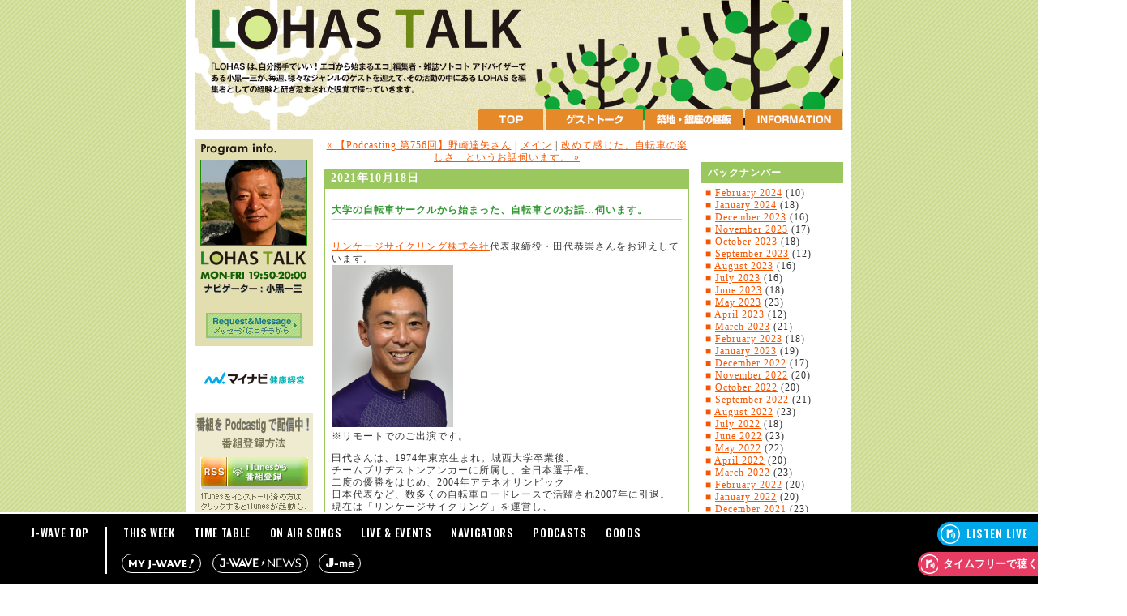

--- FILE ---
content_type: text/html
request_url: https://www.j-wave.co.jp/blog/lohastalk/2021/10/post_3256.html
body_size: 7569
content:
<!doctype html>
<html lang="ja">
<head prefix="og: http://ogp.me/ns#">
<meta name="viewport" content="width=device-width,initial-scale=1.0,minimum-scale=1.0,viewport-fit=cover,shrink-to-fit=no">
<meta http-equiv="Content-Type" content="text/html; charset=UTF-8" />
<meta name="description" lang="ja" content="月刊ソトコト編集長の小黒一三氏が、毎週様々なジャンルのゲストを迎えて、その活動の中にあるLOHASを編集社としての経験と研ぎ澄まされたた嗅覚で探っていきます。毎週月曜日～木曜日20:50~21:00放送、ラジオ、radiko(ラジコ)でお楽しみください。">
<meta http-equiv="Content-Script-Type" content="text/javascript">
<meta http-equiv="Content-Style-Type" content="text/css">
<meta name="generator" content="Movable Type 3.34" />
<meta name="keywords" lang="ja" content="LOHAS TALK,ロハスト－ク,小黒一三,ソトコト,">

<meta name="referrer" content="unsafe-url" />

<title>LOHAS TALK</title>
<link rel="stylesheet" type="text/css" href="https://www.j-wave.co.jp/blog/lohastalk/css/def.css" />
<link rel="stylesheet" type="text/css" href="https://www.j-wave.co.jp/blog/lohastalk/css/jstyle.css" />
<link href="/common/css/common.css" rel="stylesheet" type="text/css" charset="shift_jis" />
<script type="text/javascript" src="https://www.j-wave.co.jp/blog/lohastalk/css/check.js"></script>
<script type="text/javascript" src="https://www.j-wave.co.jp/blog/lohastalk/common.js"></script>

<script type="text/javascript">
<!--
function openNowonair(url){
x = (screen.width  - 400);
wo=window.open(url,"main1","width=335,height=174,left="+x+",top=0,toolbar=no,location=no,directories=no,status=no,menubar=no,scrollbars=no,favorites=no,resizable=no");
wo.focus();
}
-->
</script>



<link rel="alternate" type="application/rss+xml" title="RSS" href="https://www.j-wave.co.jp/blog/lohastalk/index.rdf" />
<link rel="alternate" type="application/atom+xml" title="Atom" href="https://www.j-wave.co.jp/blog/lohastalk/atom.xml" />
<link rel="EditURI" type="application/rsd+xml" title="RSD" href="https://www.j-wave.co.jp/blog/lohastalk/rsd.xml" />
<!-- Google Tag Manager -->
<script>(function(w,d,s,l,i){w[l]=w[l]||[];w[l].push({'gtm.start':
new Date().getTime(),event:'gtm.js'});var f=d.getElementsByTagName(s)[0],
j=d.createElement(s),dl=l!='dataLayer'?'&l='+l:'';j.async=true;j.src=
'https://www.googletagmanager.com/gtm.js?id='+i+dl;f.parentNode.insertBefore(j,f);
})(window,document,'script','dataLayer','GTM-58VZLSF');</script>
<!-- End Google Tag Manager -->
</head>

<body bgcolor="#FFFFFF" text="#000000" leftmargin="0" topmargin="0" marginwidth="0" marginheight="0">
<!-- Google Tag Manager (noscript) -->
<noscript><iframe src="https://www.googletagmanager.com/ns.html?id=GTM-58VZLSF"
height="0" width="0" style="display:none;visibility:hidden"></iframe></noscript>
<!-- End Google Tag Manager (noscript) -->
<!-- block inbox -->
<div id="inbox">
<!-- block header -->
	<div id="header">
	<h1>LOHAS TALK</h1>
	<ul>
	<li id="menu_top"><a href="https://www.j-wave.co.jp/blog/lohastalk/"><img src="/blog/lohastalk/img/menu_1.png" alt="TOP"></a></li>
	<li id="menu_guest"><a href="https://www.j-wave.co.jp/blog/lohastalk/ee/"><img src="/blog/lohastalk/img/menu_3.png" alt="ゲストトーク"></a></li>
	<li id="menu_lunch"><a href="https://www.j-wave.co.jp/blog/lohastalk/cat69/"><img src="/blog/lohastalk/img/menu_2.png" alt="築地・銀座の昼飯"></a></li>
	<li id="menu_info"><a href="https://www.j-wave.co.jp/blog/lohastalk/information/"><img src="/blog/lohastalk/img/menu_4.png" alt="INFORMATION"></a></li>
	</ul>
	</div>
<!-- //block header -->
</object>
	<!-- block left_menu-->
<div id="left_menu">
	<div id="menu">

<!-- block PROGRAM INFO -->
		<div id="programinfo">
			<h2 id="program">PROGRAM INFO</h2>
			<h2 id="navi">NAVIGATOR : 小黒一三</h2>
			<h2 id="name">LOHAS TALK 20:50～21:00</h2>
			<h2 id="site"><a href="https://www.j-wave.co.jp/original/lohastalk/message.htm" target="_blank">ORIGINAL SITE メッセージはコチラから</a></h2>
		</div>
<!-- //block PROGRAM INFO -->

		<div id="lohas_banner">
<a href="https://www.j-wave.co.jp/rl/?Bywt639c" target="_blank"><img src="/original/jamtheplanet/asset/img/sponsor_bnr3.jpg" alt="マイナビ" style="width:147px;"></a>
</div>

<!-- block RSS INFO -->

		<div id="rssinfo">
                                                <h1>番組をPodcastingで配信中</h1>
		      	<h2>番組登録方法</h2>
			<div id="itunes">
				<h3><a href="https://podcasts.apple.com/jp/podcast/j-wave-lohas-talk/id1502239460" target="_blank">RSS - iTunesから番組登録</a></h3>
				<p><span class="text1">iTunesをインストール済みの方はクリックするとiTunesが起動し、簡単に番組を登録できます。</span></p>
			</div>
			<div id="pod">
				<h3><a href="https://www.j-wave.co.jp/blog/lohastalk/podcast.xml">RSS - Podcasting</a></h3>
				<p>iTunesなどのPodcastingアプリケーションにドラッグ&ドロップしてください。</p>
			</div>
			<div id="rssinfo">
				<ul>
					<li><span class="text1"><a href="https://www.j-wave.co.jp/special/podcasting/contents.htm#itunes">RSSでPodcastingを楽しむには…？</a></span></li>
				</ul>
			</div>
		</div>

		<div id="j-podinfo">
			<div id="j-pod">
				<h2><a href="https://www.j-wave.co.jp/podcasts/" target="_top">J-WAVEのポッドキャスティングサイト J-pod TOPへ</a></h2>
			</div>
		</div>
<!-- //block RSS INFO -->



<!-- block OTHER INFO -->
		<div id="block_others">
			<ul id="otherinfo">
				<li id="otherblog"><a href="https://www.j-wave.co.jp//blog/list.htm">その他の番組blogへ</a></li>
				<li id="alladdin"><a href="https://www.j-wave.co.jp/alladdin/index.htm" onclick="openNowonair('https://www.j-wave.co.jp/alladdin/index.htm');return false;">NOW ON AIR</a></li>
				<li id="timetable"><a href="https://www.j-wave.co.jp/contents/timetable/">TIME TABLE</a></li>
			</ul>
		</div>
<!-- //block OTHER INFO -->



<!-- HOME -->
		<div id="block_home">
			<h2 id="home"><a href="https://www.j-wave.co.jp/" target="_top">HOME</a></h2>
		</div>
	</div>
</div>
<!-- // block left_menu-->
<!-- block main-->
<div id="main">
	<div id="contents">
<!-- entrynavi start here-->
		<div id="navi">
<span class="text2">
<a href="https://www.j-wave.co.jp/blog/lohastalk/2021/10/podcasting_756.html">&laquo; 【Podcasting 第756回】野崎達矢さん</a> |
<a href="https://www.j-wave.co.jp/blog/lohastalk/">メイン</a>
| <a href="https://www.j-wave.co.jp/blog/lohastalk/2021/10/post_3257.html">改めて感じた、自転車の楽しさ…というお話伺います。 &raquo;</a>
</span>
		</div>
<!-- entrynavi start here-->
<!-- entry start here-->

		<div class="entry">
			<h2><span class="text3">2021年10月18日</span></h2>
			<div class="article">
				<h3><span class="text2" id="a012141">大学の自転車サークルから始まった、自転車とのお話…伺います。</span></h3>
				<div class="text">
<span class="text2">
<p><a href="https://linkagecycling.com">リンケージサイクリング株式会社</a>代表取締役・田代恭崇さんをお迎えしています。<br />
<img alt="%E7%B7%A8%E9%9B%86%E5%89%8D_%E3%82%A2%E3%83%BC%E5%86%99_BLOG.jpg" src="https://www.j-wave.co.jp/blog/lohastalk/%E7%B7%A8%E9%9B%86%E5%89%8D_%E3%82%A2%E3%83%BC%E5%86%99_BLOG.jpg" width="150" height="200" /><br />
※リモートでのご出演です。</p>

<p>田代さんは、1974年東京生まれ。城西大学卒業後、<br />
チームブリヂストンアンカーに所属し、全日本選手権、<br />
二度の優勝をはじめ、2004年アテネオリンピック<br />
日本代表など、数多くの自転車ロードレースで活躍され2007年に引退。<br />
現在は「リンケージサイクリング」を運営し、<br />
サイクリングイベントやガイドの育成など、<br />
様々なサイクリング事業を展開していらっしゃいます。</p>

<p>小黒：田代さんは城西大学のサイクリング部に所属されてから、　　　　　　　　　<br />
自転車ロードレースの選手を目指された？</p>

<p>田代さん：ちいさい時から自転車は好きでしたが、<br />
大学入学前にはオートバイのモトクロス競技を<br />
やっていました。<br />
大学に入った後で、自転車がオートバイ競技の練習に<br />
なるんじゃないかと思ってサイクリング部に入った<br />
のが、競技自転車との出会いでしたね。大学時代は<br />
サイクリングで日本全国のいろいろな所を回って<br />
2週間ぐらい自転車に乗る生活をしていたので<br />
体力がつきました。なので、その成果を発揮するのが<br />
レースでした。</p>

<p>――そして、大学卒業後には、チームブリヂストンアンカーに<br />
所属されています。</p>

<p>田代さん：契約選手になる前の年にツールド北海道という<br />
大きいステージレース…何日間に渡る総合成績を求められる<br />
大きな大会で日本人で4番目くらいに入って、その成績を<br />
買われてチームと契約することになりました。<br />
</p>
</span>
				</div>
				<div class="info">
<span class="text1">
staff<span class="infopart">|</span> 19:00

	<span class="infopart">|</span> <a href="https://www.j-wave.co.jp/blog/lohastalk/2021/10/post_3256.html#trackbacks">トラックバック(0)</a>

<span class="infopart">|</span> カテゴリー:<a href="https://www.j-wave.co.jp/blog/lohastalk/cat64/">ゲストトーク</a>
</span>

				</div>
			</div>
		</div>
<!-- //entry finished here -->
<!--trackback-->
			<div id="tb">
		<h3 id="trackbacks"><span class="text2">トラックバック</span></h3>
			<div id="tb_block">
<p><span class="text2">このエントリーのトラックバックURL:</span></p>
<p><span class="text2">https://www.j-wave.co.jp/cgi-bin/podcast/mt-tb.cgi/11217</span></p>
			</div>

		</div>
	
<!-- //trackback-->



	</div>
</div>
<!-- //block main-->

<!-- right_menu-->
	<div id="right_menu">
		<div id="right_menu_block">
<!-- バックナンバー -->
<script src="/blog/flash.js"></script><br /><br />

			<div id="backnumber">
			<h2><span class="text2">バックナンバー</span></h2>
			<ul>
				<li><span class="text2 textlist">■&nbsp;</span><span class="text2"><a href="https://www.j-wave.co.jp/blog/lohastalk/2024/02/" title="February 2024アーカイブ">February 2024</a>&nbsp;(10)</span></li>
				<li><span class="text2 textlist">■&nbsp;</span><span class="text2"><a href="https://www.j-wave.co.jp/blog/lohastalk/2024/01/" title="January 2024アーカイブ">January 2024</a>&nbsp;(18)</span></li>
				<li><span class="text2 textlist">■&nbsp;</span><span class="text2"><a href="https://www.j-wave.co.jp/blog/lohastalk/2023/12/" title="December 2023アーカイブ">December 2023</a>&nbsp;(16)</span></li>
				<li><span class="text2 textlist">■&nbsp;</span><span class="text2"><a href="https://www.j-wave.co.jp/blog/lohastalk/2023/11/" title="November 2023アーカイブ">November 2023</a>&nbsp;(17)</span></li>
				<li><span class="text2 textlist">■&nbsp;</span><span class="text2"><a href="https://www.j-wave.co.jp/blog/lohastalk/2023/10/" title="October 2023アーカイブ">October 2023</a>&nbsp;(18)</span></li>
				<li><span class="text2 textlist">■&nbsp;</span><span class="text2"><a href="https://www.j-wave.co.jp/blog/lohastalk/2023/09/" title="September 2023アーカイブ">September 2023</a>&nbsp;(12)</span></li>
				<li><span class="text2 textlist">■&nbsp;</span><span class="text2"><a href="https://www.j-wave.co.jp/blog/lohastalk/2023/08/" title="August 2023アーカイブ">August 2023</a>&nbsp;(16)</span></li>
				<li><span class="text2 textlist">■&nbsp;</span><span class="text2"><a href="https://www.j-wave.co.jp/blog/lohastalk/2023/07/" title="July 2023アーカイブ">July 2023</a>&nbsp;(16)</span></li>
				<li><span class="text2 textlist">■&nbsp;</span><span class="text2"><a href="https://www.j-wave.co.jp/blog/lohastalk/2023/06/" title="June 2023アーカイブ">June 2023</a>&nbsp;(18)</span></li>
				<li><span class="text2 textlist">■&nbsp;</span><span class="text2"><a href="https://www.j-wave.co.jp/blog/lohastalk/2023/05/" title="May 2023アーカイブ">May 2023</a>&nbsp;(23)</span></li>
				<li><span class="text2 textlist">■&nbsp;</span><span class="text2"><a href="https://www.j-wave.co.jp/blog/lohastalk/2023/04/" title="April 2023アーカイブ">April 2023</a>&nbsp;(12)</span></li>
				<li><span class="text2 textlist">■&nbsp;</span><span class="text2"><a href="https://www.j-wave.co.jp/blog/lohastalk/2023/03/" title="March 2023アーカイブ">March 2023</a>&nbsp;(21)</span></li>
				<li><span class="text2 textlist">■&nbsp;</span><span class="text2"><a href="https://www.j-wave.co.jp/blog/lohastalk/2023/02/" title="February 2023アーカイブ">February 2023</a>&nbsp;(18)</span></li>
				<li><span class="text2 textlist">■&nbsp;</span><span class="text2"><a href="https://www.j-wave.co.jp/blog/lohastalk/2023/01/" title="January 2023アーカイブ">January 2023</a>&nbsp;(19)</span></li>
				<li><span class="text2 textlist">■&nbsp;</span><span class="text2"><a href="https://www.j-wave.co.jp/blog/lohastalk/2022/12/" title="December 2022アーカイブ">December 2022</a>&nbsp;(17)</span></li>
				<li><span class="text2 textlist">■&nbsp;</span><span class="text2"><a href="https://www.j-wave.co.jp/blog/lohastalk/2022/11/" title="November 2022アーカイブ">November 2022</a>&nbsp;(20)</span></li>
				<li><span class="text2 textlist">■&nbsp;</span><span class="text2"><a href="https://www.j-wave.co.jp/blog/lohastalk/2022/10/" title="October 2022アーカイブ">October 2022</a>&nbsp;(20)</span></li>
				<li><span class="text2 textlist">■&nbsp;</span><span class="text2"><a href="https://www.j-wave.co.jp/blog/lohastalk/2022/09/" title="September 2022アーカイブ">September 2022</a>&nbsp;(21)</span></li>
				<li><span class="text2 textlist">■&nbsp;</span><span class="text2"><a href="https://www.j-wave.co.jp/blog/lohastalk/2022/08/" title="August 2022アーカイブ">August 2022</a>&nbsp;(23)</span></li>
				<li><span class="text2 textlist">■&nbsp;</span><span class="text2"><a href="https://www.j-wave.co.jp/blog/lohastalk/2022/07/" title="July 2022アーカイブ">July 2022</a>&nbsp;(18)</span></li>
				<li><span class="text2 textlist">■&nbsp;</span><span class="text2"><a href="https://www.j-wave.co.jp/blog/lohastalk/2022/06/" title="June 2022アーカイブ">June 2022</a>&nbsp;(23)</span></li>
				<li><span class="text2 textlist">■&nbsp;</span><span class="text2"><a href="https://www.j-wave.co.jp/blog/lohastalk/2022/05/" title="May 2022アーカイブ">May 2022</a>&nbsp;(22)</span></li>
				<li><span class="text2 textlist">■&nbsp;</span><span class="text2"><a href="https://www.j-wave.co.jp/blog/lohastalk/2022/04/" title="April 2022アーカイブ">April 2022</a>&nbsp;(20)</span></li>
				<li><span class="text2 textlist">■&nbsp;</span><span class="text2"><a href="https://www.j-wave.co.jp/blog/lohastalk/2022/03/" title="March 2022アーカイブ">March 2022</a>&nbsp;(23)</span></li>
				<li><span class="text2 textlist">■&nbsp;</span><span class="text2"><a href="https://www.j-wave.co.jp/blog/lohastalk/2022/02/" title="February 2022アーカイブ">February 2022</a>&nbsp;(20)</span></li>
				<li><span class="text2 textlist">■&nbsp;</span><span class="text2"><a href="https://www.j-wave.co.jp/blog/lohastalk/2022/01/" title="January 2022アーカイブ">January 2022</a>&nbsp;(20)</span></li>
				<li><span class="text2 textlist">■&nbsp;</span><span class="text2"><a href="https://www.j-wave.co.jp/blog/lohastalk/2021/12/" title="December 2021アーカイブ">December 2021</a>&nbsp;(23)</span></li>
				<li><span class="text2 textlist">■&nbsp;</span><span class="text2"><a href="https://www.j-wave.co.jp/blog/lohastalk/2021/11/" title="November 2021アーカイブ">November 2021</a>&nbsp;(22)</span></li>
				<li><span class="text2 textlist">■&nbsp;</span><span class="text2"><a href="https://www.j-wave.co.jp/blog/lohastalk/2021/10/" title="October 2021アーカイブ">October 2021</a>&nbsp;(20)</span></li>
				<li><span class="text2 textlist">■&nbsp;</span><span class="text2"><a href="https://www.j-wave.co.jp/blog/lohastalk/2021/09/" title="September 2021アーカイブ">September 2021</a>&nbsp;(19)</span></li>
				<li><span class="text2 textlist">■&nbsp;</span><span class="text2"><a href="https://www.j-wave.co.jp/blog/lohastalk/2021/08/" title="August 2021アーカイブ">August 2021</a>&nbsp;(20)</span></li>
				<li><span class="text2 textlist">■&nbsp;</span><span class="text2"><a href="https://www.j-wave.co.jp/blog/lohastalk/2021/07/" title="July 2021アーカイブ">July 2021</a>&nbsp;(22)</span></li>
				<li><span class="text2 textlist">■&nbsp;</span><span class="text2"><a href="https://www.j-wave.co.jp/blog/lohastalk/2021/06/" title="June 2021アーカイブ">June 2021</a>&nbsp;(22)</span></li>
				<li><span class="text2 textlist">■&nbsp;</span><span class="text2"><a href="https://www.j-wave.co.jp/blog/lohastalk/2021/05/" title="May 2021アーカイブ">May 2021</a>&nbsp;(20)</span></li>
				<li><span class="text2 textlist">■&nbsp;</span><span class="text2"><a href="https://www.j-wave.co.jp/blog/lohastalk/2021/04/" title="April 2021アーカイブ">April 2021</a>&nbsp;(21)</span></li>
				<li><span class="text2 textlist">■&nbsp;</span><span class="text2"><a href="https://www.j-wave.co.jp/blog/lohastalk/2021/03/" title="March 2021アーカイブ">March 2021</a>&nbsp;(24)</span></li>
				<li><span class="text2 textlist">■&nbsp;</span><span class="text2"><a href="https://www.j-wave.co.jp/blog/lohastalk/2021/02/" title="February 2021アーカイブ">February 2021</a>&nbsp;(18)</span></li>
				<li><span class="text2 textlist">■&nbsp;</span><span class="text2"><a href="https://www.j-wave.co.jp/blog/lohastalk/2021/01/" title="January 2021アーカイブ">January 2021</a>&nbsp;(16)</span></li>
				<li><span class="text2 textlist">■&nbsp;</span><span class="text2"><a href="https://www.j-wave.co.jp/blog/lohastalk/2020/12/" title="December 2020アーカイブ">December 2020</a>&nbsp;(22)</span></li>
				<li><span class="text2 textlist">■&nbsp;</span><span class="text2"><a href="https://www.j-wave.co.jp/blog/lohastalk/2020/11/" title="November 2020アーカイブ">November 2020</a>&nbsp;(23)</span></li>
				<li><span class="text2 textlist">■&nbsp;</span><span class="text2"><a href="https://www.j-wave.co.jp/blog/lohastalk/2020/10/" title="October 2020アーカイブ">October 2020</a>&nbsp;(26)</span></li>
				<li><span class="text2 textlist">■&nbsp;</span><span class="text2"><a href="https://www.j-wave.co.jp/blog/lohastalk/2020/09/" title="September 2020アーカイブ">September 2020</a>&nbsp;(22)</span></li>
				<li><span class="text2 textlist">■&nbsp;</span><span class="text2"><a href="https://www.j-wave.co.jp/blog/lohastalk/2020/08/" title="August 2020アーカイブ">August 2020</a>&nbsp;(24)</span></li>
				<li><span class="text2 textlist">■&nbsp;</span><span class="text2"><a href="https://www.j-wave.co.jp/blog/lohastalk/2020/07/" title="July 2020アーカイブ">July 2020</a>&nbsp;(28)</span></li>
				<li><span class="text2 textlist">■&nbsp;</span><span class="text2"><a href="https://www.j-wave.co.jp/blog/lohastalk/2020/06/" title="June 2020アーカイブ">June 2020</a>&nbsp;(26)</span></li>
				<li><span class="text2 textlist">■&nbsp;</span><span class="text2"><a href="https://www.j-wave.co.jp/blog/lohastalk/2020/05/" title="May 2020アーカイブ">May 2020</a>&nbsp;(21)</span></li>
				<li><span class="text2 textlist">■&nbsp;</span><span class="text2"><a href="https://www.j-wave.co.jp/blog/lohastalk/2020/04/" title="April 2020アーカイブ">April 2020</a>&nbsp;(27)</span></li>
				<li><span class="text2 textlist">■&nbsp;</span><span class="text2"><a href="https://www.j-wave.co.jp/blog/lohastalk/2020/03/" title="March 2020アーカイブ">March 2020</a>&nbsp;(26)</span></li>
				<li><span class="text2 textlist">■&nbsp;</span><span class="text2"><a href="https://www.j-wave.co.jp/blog/lohastalk/2020/02/" title="February 2020アーカイブ">February 2020</a>&nbsp;(22)</span></li>
				<li><span class="text2 textlist">■&nbsp;</span><span class="text2"><a href="https://www.j-wave.co.jp/blog/lohastalk/2020/01/" title="January 2020アーカイブ">January 2020</a>&nbsp;(26)</span></li>
				<li><span class="text2 textlist">■&nbsp;</span><span class="text2"><a href="https://www.j-wave.co.jp/blog/lohastalk/2019/12/" title="December 2019アーカイブ">December 2019</a>&nbsp;(23)</span></li>
				<li><span class="text2 textlist">■&nbsp;</span><span class="text2"><a href="https://www.j-wave.co.jp/blog/lohastalk/2019/11/" title="November 2019アーカイブ">November 2019</a>&nbsp;(23)</span></li>
				<li><span class="text2 textlist">■&nbsp;</span><span class="text2"><a href="https://www.j-wave.co.jp/blog/lohastalk/2019/10/" title="October 2019アーカイブ">October 2019</a>&nbsp;(27)</span></li>
				<li><span class="text2 textlist">■&nbsp;</span><span class="text2"><a href="https://www.j-wave.co.jp/blog/lohastalk/2019/09/" title="September 2019アーカイブ">September 2019</a>&nbsp;(23)</span></li>
				<li><span class="text2 textlist">■&nbsp;</span><span class="text2"><a href="https://www.j-wave.co.jp/blog/lohastalk/2019/08/" title="August 2019アーカイブ">August 2019</a>&nbsp;(26)</span></li>
				<li><span class="text2 textlist">■&nbsp;</span><span class="text2"><a href="https://www.j-wave.co.jp/blog/lohastalk/2019/07/" title="July 2019アーカイブ">July 2019</a>&nbsp;(26)</span></li>
				<li><span class="text2 textlist">■&nbsp;</span><span class="text2"><a href="https://www.j-wave.co.jp/blog/lohastalk/2019/06/" title="June 2019アーカイブ">June 2019</a>&nbsp;(23)</span></li>
				<li><span class="text2 textlist">■&nbsp;</span><span class="text2"><a href="https://www.j-wave.co.jp/blog/lohastalk/2019/05/" title="May 2019アーカイブ">May 2019</a>&nbsp;(27)</span></li>
				<li><span class="text2 textlist">■&nbsp;</span><span class="text2"><a href="https://www.j-wave.co.jp/blog/lohastalk/2019/04/" title="April 2019アーカイブ">April 2019</a>&nbsp;(25)</span></li>
				<li><span class="text2 textlist">■&nbsp;</span><span class="text2"><a href="https://www.j-wave.co.jp/blog/lohastalk/2019/03/" title="March 2019アーカイブ">March 2019</a>&nbsp;(23)</span></li>
				<li><span class="text2 textlist">■&nbsp;</span><span class="text2"><a href="https://www.j-wave.co.jp/blog/lohastalk/2019/02/" title="February 2019アーカイブ">February 2019</a>&nbsp;(22)</span></li>
				<li><span class="text2 textlist">■&nbsp;</span><span class="text2"><a href="https://www.j-wave.co.jp/blog/lohastalk/2019/01/" title="January 2019アーカイブ">January 2019</a>&nbsp;(27)</span></li>
				<li><span class="text2 textlist">■&nbsp;</span><span class="text2"><a href="https://www.j-wave.co.jp/blog/lohastalk/2018/12/" title="December 2018アーカイブ">December 2018</a>&nbsp;(24)</span></li>
				<li><span class="text2 textlist">■&nbsp;</span><span class="text2"><a href="https://www.j-wave.co.jp/blog/lohastalk/2018/11/" title="November 2018アーカイブ">November 2018</a>&nbsp;(27)</span></li>
				<li><span class="text2 textlist">■&nbsp;</span><span class="text2"><a href="https://www.j-wave.co.jp/blog/lohastalk/2018/10/" title="October 2018アーカイブ">October 2018</a>&nbsp;(25)</span></li>
				<li><span class="text2 textlist">■&nbsp;</span><span class="text2"><a href="https://www.j-wave.co.jp/blog/lohastalk/2018/09/" title="September 2018アーカイブ">September 2018</a>&nbsp;(22)</span></li>
				<li><span class="text2 textlist">■&nbsp;</span><span class="text2"><a href="https://www.j-wave.co.jp/blog/lohastalk/2018/08/" title="August 2018アーカイブ">August 2018</a>&nbsp;(28)</span></li>
				<li><span class="text2 textlist">■&nbsp;</span><span class="text2"><a href="https://www.j-wave.co.jp/blog/lohastalk/2018/07/" title="July 2018アーカイブ">July 2018</a>&nbsp;(25)</span></li>
				<li><span class="text2 textlist">■&nbsp;</span><span class="text2"><a href="https://www.j-wave.co.jp/blog/lohastalk/2018/06/" title="June 2018アーカイブ">June 2018</a>&nbsp;(24)</span></li>
				<li><span class="text2 textlist">■&nbsp;</span><span class="text2"><a href="https://www.j-wave.co.jp/blog/lohastalk/2018/05/" title="May 2018アーカイブ">May 2018</a>&nbsp;(28)</span></li>
				<li><span class="text2 textlist">■&nbsp;</span><span class="text2"><a href="https://www.j-wave.co.jp/blog/lohastalk/2018/04/" title="April 2018アーカイブ">April 2018</a>&nbsp;(24)</span></li>
				<li><span class="text2 textlist">■&nbsp;</span><span class="text2"><a href="https://www.j-wave.co.jp/blog/lohastalk/2018/03/" title="March 2018アーカイブ">March 2018</a>&nbsp;(26)</span></li>
				<li><span class="text2 textlist">■&nbsp;</span><span class="text2"><a href="https://www.j-wave.co.jp/blog/lohastalk/2018/02/" title="February 2018アーカイブ">February 2018</a>&nbsp;(23)</span></li>
				<li><span class="text2 textlist">■&nbsp;</span><span class="text2"><a href="https://www.j-wave.co.jp/blog/lohastalk/2018/01/" title="January 2018アーカイブ">January 2018</a>&nbsp;(25)</span></li>
				<li><span class="text2 textlist">■&nbsp;</span><span class="text2"><a href="https://www.j-wave.co.jp/blog/lohastalk/2017/12/" title="December 2017アーカイブ">December 2017</a>&nbsp;(24)</span></li>
				<li><span class="text2 textlist">■&nbsp;</span><span class="text2"><a href="https://www.j-wave.co.jp/blog/lohastalk/2017/11/" title="November 2017アーカイブ">November 2017</a>&nbsp;(27)</span></li>
				<li><span class="text2 textlist">■&nbsp;</span><span class="text2"><a href="https://www.j-wave.co.jp/blog/lohastalk/2017/10/" title="October 2017アーカイブ">October 2017</a>&nbsp;(25)</span></li>
				<li><span class="text2 textlist">■&nbsp;</span><span class="text2"><a href="https://www.j-wave.co.jp/blog/lohastalk/2017/09/" title="September 2017アーカイブ">September 2017</a>&nbsp;(30)</span></li>
				<li><span class="text2 textlist">■&nbsp;</span><span class="text2"><a href="https://www.j-wave.co.jp/blog/lohastalk/2017/08/" title="August 2017アーカイブ">August 2017</a>&nbsp;(30)</span></li>
				<li><span class="text2 textlist">■&nbsp;</span><span class="text2"><a href="https://www.j-wave.co.jp/blog/lohastalk/2017/07/" title="July 2017アーカイブ">July 2017</a>&nbsp;(29)</span></li>
				<li><span class="text2 textlist">■&nbsp;</span><span class="text2"><a href="https://www.j-wave.co.jp/blog/lohastalk/2017/06/" title="June 2017アーカイブ">June 2017</a>&nbsp;(32)</span></li>
				<li><span class="text2 textlist">■&nbsp;</span><span class="text2"><a href="https://www.j-wave.co.jp/blog/lohastalk/2017/05/" title="May 2017アーカイブ">May 2017</a>&nbsp;(31)</span></li>
				<li><span class="text2 textlist">■&nbsp;</span><span class="text2"><a href="https://www.j-wave.co.jp/blog/lohastalk/2017/04/" title="April 2017アーカイブ">April 2017</a>&nbsp;(28)</span></li>
				<li><span class="text2 textlist">■&nbsp;</span><span class="text2"><a href="https://www.j-wave.co.jp/blog/lohastalk/2017/03/" title="March 2017アーカイブ">March 2017</a>&nbsp;(32)</span></li>
				<li><span class="text2 textlist">■&nbsp;</span><span class="text2"><a href="https://www.j-wave.co.jp/blog/lohastalk/2017/02/" title="February 2017アーカイブ">February 2017</a>&nbsp;(28)</span></li>
				<li><span class="text2 textlist">■&nbsp;</span><span class="text2"><a href="https://www.j-wave.co.jp/blog/lohastalk/2017/01/" title="January 2017アーカイブ">January 2017</a>&nbsp;(29)</span></li>
				<li><span class="text2 textlist">■&nbsp;</span><span class="text2"><a href="https://www.j-wave.co.jp/blog/lohastalk/2016/12/" title="December 2016アーカイブ">December 2016</a>&nbsp;(31)</span></li>
				<li><span class="text2 textlist">■&nbsp;</span><span class="text2"><a href="https://www.j-wave.co.jp/blog/lohastalk/2016/11/" title="November 2016アーカイブ">November 2016</a>&nbsp;(29)</span></li>
				<li><span class="text2 textlist">■&nbsp;</span><span class="text2"><a href="https://www.j-wave.co.jp/blog/lohastalk/2016/10/" title="October 2016アーカイブ">October 2016</a>&nbsp;(29)</span></li>
				<li><span class="text2 textlist">■&nbsp;</span><span class="text2"><a href="https://www.j-wave.co.jp/blog/lohastalk/2016/09/" title="September 2016アーカイブ">September 2016</a>&nbsp;(29)</span></li>
				<li><span class="text2 textlist">■&nbsp;</span><span class="text2"><a href="https://www.j-wave.co.jp/blog/lohastalk/2016/08/" title="August 2016アーカイブ">August 2016</a>&nbsp;(31)</span></li>
				<li><span class="text2 textlist">■&nbsp;</span><span class="text2"><a href="https://www.j-wave.co.jp/blog/lohastalk/2016/07/" title="July 2016アーカイブ">July 2016</a>&nbsp;(31)</span></li>
				<li><span class="text2 textlist">■&nbsp;</span><span class="text2"><a href="https://www.j-wave.co.jp/blog/lohastalk/2016/06/" title="June 2016アーカイブ">June 2016</a>&nbsp;(30)</span></li>
				<li><span class="text2 textlist">■&nbsp;</span><span class="text2"><a href="https://www.j-wave.co.jp/blog/lohastalk/2016/05/" title="May 2016アーカイブ">May 2016</a>&nbsp;(30)</span></li>
				<li><span class="text2 textlist">■&nbsp;</span><span class="text2"><a href="https://www.j-wave.co.jp/blog/lohastalk/2016/04/" title="April 2016アーカイブ">April 2016</a>&nbsp;(32)</span></li>
				<li><span class="text2 textlist">■&nbsp;</span><span class="text2"><a href="https://www.j-wave.co.jp/blog/lohastalk/2016/03/" title="March 2016アーカイブ">March 2016</a>&nbsp;(30)</span></li>
				<li><span class="text2 textlist">■&nbsp;</span><span class="text2"><a href="https://www.j-wave.co.jp/blog/lohastalk/2016/02/" title="February 2016アーカイブ">February 2016</a>&nbsp;(29)</span></li>
				<li><span class="text2 textlist">■&nbsp;</span><span class="text2"><a href="https://www.j-wave.co.jp/blog/lohastalk/2016/01/" title="January 2016アーカイブ">January 2016</a>&nbsp;(31)</span></li>
				<li><span class="text2 textlist">■&nbsp;</span><span class="text2"><a href="https://www.j-wave.co.jp/blog/lohastalk/2015/12/" title="December 2015アーカイブ">December 2015</a>&nbsp;(30)</span></li>
				<li><span class="text2 textlist">■&nbsp;</span><span class="text2"><a href="https://www.j-wave.co.jp/blog/lohastalk/2015/11/" title="November 2015アーカイブ">November 2015</a>&nbsp;(29)</span></li>
				<li><span class="text2 textlist">■&nbsp;</span><span class="text2"><a href="https://www.j-wave.co.jp/blog/lohastalk/2015/10/" title="October 2015アーカイブ">October 2015</a>&nbsp;(32)</span></li>
				<li><span class="text2 textlist">■&nbsp;</span><span class="text2"><a href="https://www.j-wave.co.jp/blog/lohastalk/2015/09/" title="September 2015アーカイブ">September 2015</a>&nbsp;(30)</span></li>
				<li><span class="text2 textlist">■&nbsp;</span><span class="text2"><a href="https://www.j-wave.co.jp/blog/lohastalk/2015/08/" title="August 2015アーカイブ">August 2015</a>&nbsp;(28)</span></li>
				<li><span class="text2 textlist">■&nbsp;</span><span class="text2"><a href="https://www.j-wave.co.jp/blog/lohastalk/2015/07/" title="July 2015アーカイブ">July 2015</a>&nbsp;(33)</span></li>
				<li><span class="text2 textlist">■&nbsp;</span><span class="text2"><a href="https://www.j-wave.co.jp/blog/lohastalk/2015/06/" title="June 2015アーカイブ">June 2015</a>&nbsp;(30)</span></li>
				<li><span class="text2 textlist">■&nbsp;</span><span class="text2"><a href="https://www.j-wave.co.jp/blog/lohastalk/2015/05/" title="May 2015アーカイブ">May 2015</a>&nbsp;(32)</span></li>
				<li><span class="text2 textlist">■&nbsp;</span><span class="text2"><a href="https://www.j-wave.co.jp/blog/lohastalk/2015/04/" title="April 2015アーカイブ">April 2015</a>&nbsp;(30)</span></li>
				<li><span class="text2 textlist">■&nbsp;</span><span class="text2"><a href="https://www.j-wave.co.jp/blog/lohastalk/2015/03/" title="March 2015アーカイブ">March 2015</a>&nbsp;(29)</span></li>
				<li><span class="text2 textlist">■&nbsp;</span><span class="text2"><a href="https://www.j-wave.co.jp/blog/lohastalk/2015/02/" title="February 2015アーカイブ">February 2015</a>&nbsp;(28)</span></li>
				<li><span class="text2 textlist">■&nbsp;</span><span class="text2"><a href="https://www.j-wave.co.jp/blog/lohastalk/2015/01/" title="January 2015アーカイブ">January 2015</a>&nbsp;(32)</span></li>
				<li><span class="text2 textlist">■&nbsp;</span><span class="text2"><a href="https://www.j-wave.co.jp/blog/lohastalk/2014/12/" title="December 2014アーカイブ">December 2014</a>&nbsp;(31)</span></li>
				<li><span class="text2 textlist">■&nbsp;</span><span class="text2"><a href="https://www.j-wave.co.jp/blog/lohastalk/2014/11/" title="November 2014アーカイブ">November 2014</a>&nbsp;(28)</span></li>
				<li><span class="text2 textlist">■&nbsp;</span><span class="text2"><a href="https://www.j-wave.co.jp/blog/lohastalk/2014/10/" title="October 2014アーカイブ">October 2014</a>&nbsp;(33)</span></li>
				<li><span class="text2 textlist">■&nbsp;</span><span class="text2"><a href="https://www.j-wave.co.jp/blog/lohastalk/2014/09/" title="September 2014アーカイブ">September 2014</a>&nbsp;(29)</span></li>
				<li><span class="text2 textlist">■&nbsp;</span><span class="text2"><a href="https://www.j-wave.co.jp/blog/lohastalk/2014/08/" title="August 2014アーカイブ">August 2014</a>&nbsp;(31)</span></li>
				<li><span class="text2 textlist">■&nbsp;</span><span class="text2"><a href="https://www.j-wave.co.jp/blog/lohastalk/2014/07/" title="July 2014アーカイブ">July 2014</a>&nbsp;(31)</span></li>
				<li><span class="text2 textlist">■&nbsp;</span><span class="text2"><a href="https://www.j-wave.co.jp/blog/lohastalk/2014/06/" title="June 2014アーカイブ">June 2014</a>&nbsp;(29)</span></li>
				<li><span class="text2 textlist">■&nbsp;</span><span class="text2"><a href="https://www.j-wave.co.jp/blog/lohastalk/2014/05/" title="May 2014アーカイブ">May 2014</a>&nbsp;(33)</span></li>
				<li><span class="text2 textlist">■&nbsp;</span><span class="text2"><a href="https://www.j-wave.co.jp/blog/lohastalk/2014/04/" title="April 2014アーカイブ">April 2014</a>&nbsp;(30)</span></li>
				<li><span class="text2 textlist">■&nbsp;</span><span class="text2"><a href="https://www.j-wave.co.jp/blog/lohastalk/2014/03/" title="March 2014アーカイブ">March 2014</a>&nbsp;(29)</span></li>
				<li><span class="text2 textlist">■&nbsp;</span><span class="text2"><a href="https://www.j-wave.co.jp/blog/lohastalk/2014/02/" title="February 2014アーカイブ">February 2014</a>&nbsp;(28)</span></li>
				<li><span class="text2 textlist">■&nbsp;</span><span class="text2"><a href="https://www.j-wave.co.jp/blog/lohastalk/2014/01/" title="January 2014アーカイブ">January 2014</a>&nbsp;(32)</span></li>
				<li><span class="text2 textlist">■&nbsp;</span><span class="text2"><a href="https://www.j-wave.co.jp/blog/lohastalk/2013/12/" title="December 2013アーカイブ">December 2013</a>&nbsp;(29)</span></li>
				<li><span class="text2 textlist">■&nbsp;</span><span class="text2"><a href="https://www.j-wave.co.jp/blog/lohastalk/2013/11/" title="November 2013アーカイブ">November 2013</a>&nbsp;(31)</span></li>
				<li><span class="text2 textlist">■&nbsp;</span><span class="text2"><a href="https://www.j-wave.co.jp/blog/lohastalk/2013/10/" title="October 2013アーカイブ">October 2013</a>&nbsp;(30)</span></li>
				<li><span class="text2 textlist">■&nbsp;</span><span class="text2"><a href="https://www.j-wave.co.jp/blog/lohastalk/2013/09/" title="September 2013アーカイブ">September 2013</a>&nbsp;(27)</span></li>
				<li><span class="text2 textlist">■&nbsp;</span><span class="text2"><a href="https://www.j-wave.co.jp/blog/lohastalk/2013/08/" title="August 2013アーカイブ">August 2013</a>&nbsp;(32)</span></li>
				<li><span class="text2 textlist">■&nbsp;</span><span class="text2"><a href="https://www.j-wave.co.jp/blog/lohastalk/2013/07/" title="July 2013アーカイブ">July 2013</a>&nbsp;(31)</span></li>
				<li><span class="text2 textlist">■&nbsp;</span><span class="text2"><a href="https://www.j-wave.co.jp/blog/lohastalk/2013/06/" title="June 2013アーカイブ">June 2013</a>&nbsp;(28)</span></li>
				<li><span class="text2 textlist">■&nbsp;</span><span class="text2"><a href="https://www.j-wave.co.jp/blog/lohastalk/2013/05/" title="May 2013アーカイブ">May 2013</a>&nbsp;(33)</span></li>
				<li><span class="text2 textlist">■&nbsp;</span><span class="text2"><a href="https://www.j-wave.co.jp/blog/lohastalk/2013/04/" title="April 2013アーカイブ">April 2013</a>&nbsp;(29)</span></li>
				<li><span class="text2 textlist">■&nbsp;</span><span class="text2"><a href="https://www.j-wave.co.jp/blog/lohastalk/2013/03/" title="March 2013アーカイブ">March 2013</a>&nbsp;(30)</span></li>
				<li><span class="text2 textlist">■&nbsp;</span><span class="text2"><a href="https://www.j-wave.co.jp/blog/lohastalk/2013/02/" title="February 2013アーカイブ">February 2013</a>&nbsp;(28)</span></li>
				<li><span class="text2 textlist">■&nbsp;</span><span class="text2"><a href="https://www.j-wave.co.jp/blog/lohastalk/2013/01/" title="January 2013アーカイブ">January 2013</a>&nbsp;(31)</span></li>
				<li><span class="text2 textlist">■&nbsp;</span><span class="text2"><a href="https://www.j-wave.co.jp/blog/lohastalk/2012/12/" title="December 2012アーカイブ">December 2012</a>&nbsp;(27)</span></li>
				<li><span class="text2 textlist">■&nbsp;</span><span class="text2"><a href="https://www.j-wave.co.jp/blog/lohastalk/2012/11/" title="November 2012アーカイブ">November 2012</a>&nbsp;(32)</span></li>
				<li><span class="text2 textlist">■&nbsp;</span><span class="text2"><a href="https://www.j-wave.co.jp/blog/lohastalk/2012/10/" title="October 2012アーカイブ">October 2012</a>&nbsp;(31)</span></li>
				<li><span class="text2 textlist">■&nbsp;</span><span class="text2"><a href="https://www.j-wave.co.jp/blog/lohastalk/2012/09/" title="September 2012アーカイブ">September 2012</a>&nbsp;(27)</span></li>
				<li><span class="text2 textlist">■&nbsp;</span><span class="text2"><a href="https://www.j-wave.co.jp/blog/lohastalk/2012/08/" title="August 2012アーカイブ">August 2012</a>&nbsp;(32)</span></li>
				<li><span class="text2 textlist">■&nbsp;</span><span class="text2"><a href="https://www.j-wave.co.jp/blog/lohastalk/2012/07/" title="July 2012アーカイブ">July 2012</a>&nbsp;(30)</span></li>
				<li><span class="text2 textlist">■&nbsp;</span><span class="text2"><a href="https://www.j-wave.co.jp/blog/lohastalk/2012/06/" title="June 2012アーカイブ">June 2012</a>&nbsp;(31)</span></li>
				<li><span class="text2 textlist">■&nbsp;</span><span class="text2"><a href="https://www.j-wave.co.jp/blog/lohastalk/2012/05/" title="May 2012アーカイブ">May 2012</a>&nbsp;(31)</span></li>
				<li><span class="text2 textlist">■&nbsp;</span><span class="text2"><a href="https://www.j-wave.co.jp/blog/lohastalk/2012/04/" title="April 2012アーカイブ">April 2012</a>&nbsp;(29)</span></li>
				<li><span class="text2 textlist">■&nbsp;</span><span class="text2"><a href="https://www.j-wave.co.jp/blog/lohastalk/2012/03/" title="March 2012アーカイブ">March 2012</a>&nbsp;(31)</span></li>
				<li><span class="text2 textlist">■&nbsp;</span><span class="text2"><a href="https://www.j-wave.co.jp/blog/lohastalk/2012/02/" title="February 2012アーカイブ">February 2012</a>&nbsp;(29)</span></li>
				<li><span class="text2 textlist">■&nbsp;</span><span class="text2"><a href="https://www.j-wave.co.jp/blog/lohastalk/2012/01/" title="January 2012アーカイブ">January 2012</a>&nbsp;(30)</span></li>
				<li><span class="text2 textlist">■&nbsp;</span><span class="text2"><a href="https://www.j-wave.co.jp/blog/lohastalk/2011/12/" title="December 2011アーカイブ">December 2011</a>&nbsp;(32)</span></li>
				<li><span class="text2 textlist">■&nbsp;</span><span class="text2"><a href="https://www.j-wave.co.jp/blog/lohastalk/2011/11/" title="November 2011アーカイブ">November 2011</a>&nbsp;(30)</span></li>
				<li><span class="text2 textlist">■&nbsp;</span><span class="text2"><a href="https://www.j-wave.co.jp/blog/lohastalk/2011/10/" title="October 2011アーカイブ">October 2011</a>&nbsp;(29)</span></li>
				<li><span class="text2 textlist">■&nbsp;</span><span class="text2"><a href="https://www.j-wave.co.jp/blog/lohastalk/2011/09/" title="September 2011アーカイブ">September 2011</a>&nbsp;(32)</span></li>
				<li><span class="text2 textlist">■&nbsp;</span><span class="text2"><a href="https://www.j-wave.co.jp/blog/lohastalk/2011/08/" title="August 2011アーカイブ">August 2011</a>&nbsp;(30)</span></li>
				<li><span class="text2 textlist">■&nbsp;</span><span class="text2"><a href="https://www.j-wave.co.jp/blog/lohastalk/2011/07/" title="July 2011アーカイブ">July 2011</a>&nbsp;(31)</span></li>
				<li><span class="text2 textlist">■&nbsp;</span><span class="text2"><a href="https://www.j-wave.co.jp/blog/lohastalk/2011/06/" title="June 2011アーカイブ">June 2011</a>&nbsp;(30)</span></li>
				<li><span class="text2 textlist">■&nbsp;</span><span class="text2"><a href="https://www.j-wave.co.jp/blog/lohastalk/2011/05/" title="May 2011アーカイブ">May 2011</a>&nbsp;(30)</span></li>
				<li><span class="text2 textlist">■&nbsp;</span><span class="text2"><a href="https://www.j-wave.co.jp/blog/lohastalk/2011/04/" title="April 2011アーカイブ">April 2011</a>&nbsp;(32)</span></li>
				<li><span class="text2 textlist">■&nbsp;</span><span class="text2"><a href="https://www.j-wave.co.jp/blog/lohastalk/2011/03/" title="March 2011アーカイブ">March 2011</a>&nbsp;(24)</span></li>
				<li><span class="text2 textlist">■&nbsp;</span><span class="text2"><a href="https://www.j-wave.co.jp/blog/lohastalk/2011/02/" title="February 2011アーカイブ">February 2011</a>&nbsp;(28)</span></li>
				<li><span class="text2 textlist">■&nbsp;</span><span class="text2"><a href="https://www.j-wave.co.jp/blog/lohastalk/2011/01/" title="January 2011アーカイブ">January 2011</a>&nbsp;(28)</span></li>
				<li><span class="text2 textlist">■&nbsp;</span><span class="text2"><a href="https://www.j-wave.co.jp/blog/lohastalk/2010/12/" title="December 2010アーカイブ">December 2010</a>&nbsp;(32)</span></li>
				<li><span class="text2 textlist">■&nbsp;</span><span class="text2"><a href="https://www.j-wave.co.jp/blog/lohastalk/2010/11/" title="November 2010アーカイブ">November 2010</a>&nbsp;(30)</span></li>
				<li><span class="text2 textlist">■&nbsp;</span><span class="text2"><a href="https://www.j-wave.co.jp/blog/lohastalk/2010/10/" title="October 2010アーカイブ">October 2010</a>&nbsp;(32)</span></li>
				<li><span class="text2 textlist">■&nbsp;</span><span class="text2"><a href="https://www.j-wave.co.jp/blog/lohastalk/2010/09/" title="September 2010アーカイブ">September 2010</a>&nbsp;(30)</span></li>
				<li><span class="text2 textlist">■&nbsp;</span><span class="text2"><a href="https://www.j-wave.co.jp/blog/lohastalk/2010/08/" title="August 2010アーカイブ">August 2010</a>&nbsp;(29)</span></li>
				<li><span class="text2 textlist">■&nbsp;</span><span class="text2"><a href="https://www.j-wave.co.jp/blog/lohastalk/2010/07/" title="July 2010アーカイブ">July 2010</a>&nbsp;(32)</span></li>
				<li><span class="text2 textlist">■&nbsp;</span><span class="text2"><a href="https://www.j-wave.co.jp/blog/lohastalk/2010/06/" title="June 2010アーカイブ">June 2010</a>&nbsp;(30)</span></li>
				<li><span class="text2 textlist">■&nbsp;</span><span class="text2"><a href="https://www.j-wave.co.jp/blog/lohastalk/2010/05/" title="May 2010アーカイブ">May 2010</a>&nbsp;(30)</span></li>
				<li><span class="text2 textlist">■&nbsp;</span><span class="text2"><a href="https://www.j-wave.co.jp/blog/lohastalk/2010/04/" title="April 2010アーカイブ">April 2010</a>&nbsp;(32)</span></li>
				<li><span class="text2 textlist">■&nbsp;</span><span class="text2"><a href="https://www.j-wave.co.jp/blog/lohastalk/2010/03/" title="March 2010アーカイブ">March 2010</a>&nbsp;(31)</span></li>
				<li><span class="text2 textlist">■&nbsp;</span><span class="text2"><a href="https://www.j-wave.co.jp/blog/lohastalk/2010/02/" title="February 2010アーカイブ">February 2010</a>&nbsp;(27)</span></li>
				<li><span class="text2 textlist">■&nbsp;</span><span class="text2"><a href="https://www.j-wave.co.jp/blog/lohastalk/2010/01/" title="January 2010アーカイブ">January 2010</a>&nbsp;(31)</span></li>
				<li><span class="text2 textlist">■&nbsp;</span><span class="text2"><a href="https://www.j-wave.co.jp/blog/lohastalk/2009/12/" title="December 2009アーカイブ">December 2009</a>&nbsp;(31)</span></li>
				<li><span class="text2 textlist">■&nbsp;</span><span class="text2"><a href="https://www.j-wave.co.jp/blog/lohastalk/2009/11/" title="November 2009アーカイブ">November 2009</a>&nbsp;(29)</span></li>
				<li><span class="text2 textlist">■&nbsp;</span><span class="text2"><a href="https://www.j-wave.co.jp/blog/lohastalk/2009/10/" title="October 2009アーカイブ">October 2009</a>&nbsp;(31)</span></li>
				<li><span class="text2 textlist">■&nbsp;</span><span class="text2"><a href="https://www.j-wave.co.jp/blog/lohastalk/2009/09/" title="September 2009アーカイブ">September 2009</a>&nbsp;(29)</span></li>
				<li><span class="text2 textlist">■&nbsp;</span><span class="text2"><a href="https://www.j-wave.co.jp/blog/lohastalk/2009/08/" title="August 2009アーカイブ">August 2009</a>&nbsp;(28)</span></li>
				<li><span class="text2 textlist">■&nbsp;</span><span class="text2"><a href="https://www.j-wave.co.jp/blog/lohastalk/2009/07/" title="July 2009アーカイブ">July 2009</a>&nbsp;(34)</span></li>
				<li><span class="text2 textlist">■&nbsp;</span><span class="text2"><a href="https://www.j-wave.co.jp/blog/lohastalk/2009/06/" title="June 2009アーカイブ">June 2009</a>&nbsp;(31)</span></li>
				<li><span class="text2 textlist">■&nbsp;</span><span class="text2"><a href="https://www.j-wave.co.jp/blog/lohastalk/2009/05/" title="May 2009アーカイブ">May 2009</a>&nbsp;(32)</span></li>
				<li><span class="text2 textlist">■&nbsp;</span><span class="text2"><a href="https://www.j-wave.co.jp/blog/lohastalk/2009/04/" title="April 2009アーカイブ">April 2009</a>&nbsp;(31)</span></li>
				<li><span class="text2 textlist">■&nbsp;</span><span class="text2"><a href="https://www.j-wave.co.jp/blog/lohastalk/2009/03/" title="March 2009アーカイブ">March 2009</a>&nbsp;(29)</span></li>
				<li><span class="text2 textlist">■&nbsp;</span><span class="text2"><a href="https://www.j-wave.co.jp/blog/lohastalk/2009/02/" title="February 2009アーカイブ">February 2009</a>&nbsp;(28)</span></li>
				<li><span class="text2 textlist">■&nbsp;</span><span class="text2"><a href="https://www.j-wave.co.jp/blog/lohastalk/2009/01/" title="January 2009アーカイブ">January 2009</a>&nbsp;(32)</span></li>
				<li><span class="text2 textlist">■&nbsp;</span><span class="text2"><a href="https://www.j-wave.co.jp/blog/lohastalk/2008/12/" title="December 2008アーカイブ">December 2008</a>&nbsp;(30)</span></li>
				<li><span class="text2 textlist">■&nbsp;</span><span class="text2"><a href="https://www.j-wave.co.jp/blog/lohastalk/2008/11/" title="November 2008アーカイブ">November 2008</a>&nbsp;(28)</span></li>
				<li><span class="text2 textlist">■&nbsp;</span><span class="text2"><a href="https://www.j-wave.co.jp/blog/lohastalk/2008/10/" title="October 2008アーカイブ">October 2008</a>&nbsp;(32)</span></li>
				<li><span class="text2 textlist">■&nbsp;</span><span class="text2"><a href="https://www.j-wave.co.jp/blog/lohastalk/2008/09/" title="September 2008アーカイブ">September 2008</a>&nbsp;(30)</span></li>
				<li><span class="text2 textlist">■&nbsp;</span><span class="text2"><a href="https://www.j-wave.co.jp/blog/lohastalk/2008/08/" title="August 2008アーカイブ">August 2008</a>&nbsp;(30)</span></li>
				<li><span class="text2 textlist">■&nbsp;</span><span class="text2"><a href="https://www.j-wave.co.jp/blog/lohastalk/2008/07/" title="July 2008アーカイブ">July 2008</a>&nbsp;(31)</span></li>
				<li><span class="text2 textlist">■&nbsp;</span><span class="text2"><a href="https://www.j-wave.co.jp/blog/lohastalk/2008/06/" title="June 2008アーカイブ">June 2008</a>&nbsp;(29)</span></li>
				<li><span class="text2 textlist">■&nbsp;</span><span class="text2"><a href="https://www.j-wave.co.jp/blog/lohastalk/2008/05/" title="May 2008アーカイブ">May 2008</a>&nbsp;(32)</span></li>
				<li><span class="text2 textlist">■&nbsp;</span><span class="text2"><a href="https://www.j-wave.co.jp/blog/lohastalk/2008/04/" title="April 2008アーカイブ">April 2008</a>&nbsp;(30)</span></li>
				<li><span class="text2 textlist">■&nbsp;</span><span class="text2"><a href="https://www.j-wave.co.jp/blog/lohastalk/2008/03/" title="March 2008アーカイブ">March 2008</a>&nbsp;(29)</span></li>
				<li><span class="text2 textlist">■&nbsp;</span><span class="text2"><a href="https://www.j-wave.co.jp/blog/lohastalk/2008/02/" title="February 2008アーカイブ">February 2008</a>&nbsp;(31)</span></li>
				<li><span class="text2 textlist">■&nbsp;</span><span class="text2"><a href="https://www.j-wave.co.jp/blog/lohastalk/2008/01/" title="January 2008アーカイブ">January 2008</a>&nbsp;(29)</span></li>
				<li><span class="text2 textlist">■&nbsp;</span><span class="text2"><a href="https://www.j-wave.co.jp/blog/lohastalk/2007/12/" title="December 2007アーカイブ">December 2007</a>&nbsp;(27)</span></li>
				<li><span class="text2 textlist">■&nbsp;</span><span class="text2"><a href="https://www.j-wave.co.jp/blog/lohastalk/2007/11/" title="November 2007アーカイブ">November 2007</a>&nbsp;(36)</span></li>
				<li><span class="text2 textlist">■&nbsp;</span><span class="text2"><a href="https://www.j-wave.co.jp/blog/lohastalk/2007/10/" title="October 2007アーカイブ">October 2007</a>&nbsp;(32)</span></li>
				<li><span class="text2 textlist">■&nbsp;</span><span class="text2"><a href="https://www.j-wave.co.jp/blog/lohastalk/2007/09/" title="September 2007アーカイブ">September 2007</a>&nbsp;(28)</span></li>
				<li><span class="text2 textlist">■&nbsp;</span><span class="text2"><a href="https://www.j-wave.co.jp/blog/lohastalk/2007/08/" title="August 2007アーカイブ">August 2007</a>&nbsp;(33)</span></li>
				<li><span class="text2 textlist">■&nbsp;</span><span class="text2"><a href="https://www.j-wave.co.jp/blog/lohastalk/2007/07/" title="July 2007アーカイブ">July 2007</a>&nbsp;(31)</span></li>
				<li><span class="text2 textlist">■&nbsp;</span><span class="text2"><a href="https://www.j-wave.co.jp/blog/lohastalk/2007/06/" title="June 2007アーカイブ">June 2007</a>&nbsp;(32)</span></li>
				<li><span class="text2 textlist">■&nbsp;</span><span class="text2"><a href="https://www.j-wave.co.jp/blog/lohastalk/2007/05/" title="May 2007アーカイブ">May 2007</a>&nbsp;(34)</span></li>
				<li><span class="text2 textlist">■&nbsp;</span><span class="text2"><a href="https://www.j-wave.co.jp/blog/lohastalk/2007/04/" title="April 2007アーカイブ">April 2007</a>&nbsp;(31)</span></li>
				<li><span class="text2 textlist">■&nbsp;</span><span class="text2"><a href="https://www.j-wave.co.jp/blog/lohastalk/2007/03/" title="March 2007アーカイブ">March 2007</a>&nbsp;(35)</span></li>
				<li><span class="text2 textlist">■&nbsp;</span><span class="text2"><a href="https://www.j-wave.co.jp/blog/lohastalk/2007/02/" title="February 2007アーカイブ">February 2007</a>&nbsp;(31)</span></li>
				<li><span class="text2 textlist">■&nbsp;</span><span class="text2"><a href="https://www.j-wave.co.jp/blog/lohastalk/2007/01/" title="January 2007アーカイブ">January 2007</a>&nbsp;(37)</span></li>
				<li><span class="text2 textlist">■&nbsp;</span><span class="text2"><a href="https://www.j-wave.co.jp/blog/lohastalk/2006/12/" title="December 2006アーカイブ">December 2006</a>&nbsp;(37)</span></li>
				<li><span class="text2 textlist">■&nbsp;</span><span class="text2"><a href="https://www.j-wave.co.jp/blog/lohastalk/2006/11/" title="November 2006アーカイブ">November 2006</a>&nbsp;(35)</span></li>
				<li><span class="text2 textlist">■&nbsp;</span><span class="text2"><a href="https://www.j-wave.co.jp/blog/lohastalk/2006/10/" title="October 2006アーカイブ">October 2006</a>&nbsp;(38)</span></li>
				<li><span class="text2 textlist">■&nbsp;</span><span class="text2"><a href="https://www.j-wave.co.jp/blog/lohastalk/2006/09/" title="September 2006アーカイブ">September 2006</a>&nbsp;(36)</span></li>
				<li><span class="text2 textlist">■&nbsp;</span><span class="text2"><a href="https://www.j-wave.co.jp/blog/lohastalk/2006/08/" title="August 2006アーカイブ">August 2006</a>&nbsp;(39)</span></li>
				<li><span class="text2 textlist">■&nbsp;</span><span class="text2"><a href="https://www.j-wave.co.jp/blog/lohastalk/2006/07/" title="July 2006アーカイブ">July 2006</a>&nbsp;(39)</span></li>
				<li><span class="text2 textlist">■&nbsp;</span><span class="text2"><a href="https://www.j-wave.co.jp/blog/lohastalk/2006/06/" title="June 2006アーカイブ">June 2006</a>&nbsp;(45)</span></li>
				<li><span class="text2 textlist">■&nbsp;</span><span class="text2"><a href="https://www.j-wave.co.jp/blog/lohastalk/2006/05/" title="May 2006アーカイブ">May 2006</a>&nbsp;(46)</span></li>
				<li><span class="text2 textlist">■&nbsp;</span><span class="text2"><a href="https://www.j-wave.co.jp/blog/lohastalk/2006/04/" title="April 2006アーカイブ">April 2006</a>&nbsp;(36)</span></li>
				<li><span class="text2 textlist">■&nbsp;</span><span class="text2"><a href="https://www.j-wave.co.jp/blog/lohastalk/2006/03/" title="March 2006アーカイブ">March 2006</a>&nbsp;(3)</span></li>
				<li><span class="text2 textlist">■&nbsp;</span><span class="text2"><a href="https://www.j-wave.co.jp/blog/lohastalk/2005/04/" title="April 2005アーカイブ">April 2005</a>&nbsp;(1)</span></li>

			</ul>
			</div>
<!-- 検索 
			<div id="search">
			<h2><span class="text2">検索</span></h2>

<form method="get" action="https://www.j-wave.co.jp/cgi-bin/podcast/mt-search.cgi">
<input type="hidden" name="IncludeBlogs" value="22" />
				<div align="right"><input type="text" id="search" name="search" size="25" style="width:165px;margin-bottom:5px;" /><input type="submit" value="検索"></div>
</form>
			</div>
-->

<!-- カテゴリー -->
			<div id="category">
			<h2><span class="text2">カテゴリー</span></h2>
			<ul>
				<li><span class="text2 textlist">■&nbsp;</span><span class="text2"><a href="https://www.j-wave.co.jp/blog/lohastalk/information/" title="INFORMATIONアーカイブ">INFORMATION</a>&nbsp;(1)</span></li>
				<li><span class="text2 textlist">■&nbsp;</span><span class="text2"><a href="https://www.j-wave.co.jp/blog/lohastalk/lohas/" title="LOHAS記者募集アーカイブ">LOHAS記者募集</a>&nbsp;(1)</span></li>
				<li><span class="text2 textlist">■&nbsp;</span><span class="text2"><a href="https://www.j-wave.co.jp/blog/lohastalk/cat64/" title="ゲストトークアーカイブ">ゲストトーク</a>&nbsp;(4975)</span></li>
				<li><span class="text2 textlist">■&nbsp;</span><span class="text2"><a href="https://www.j-wave.co.jp/blog/lohastalk/cat67/" title="ポッドキャスティングアーカイブ">ポッドキャスティング</a>&nbsp;(851)</span></li>
				<li><span class="text2 textlist">■&nbsp;</span><span class="text2"><a href="https://www.j-wave.co.jp/blog/lohastalk/cat65/" title="小黒一三今日の一枚アーカイブ">小黒一三今日の一枚</a>&nbsp;(1)</span></li>
				<li><span class="text2 textlist">■&nbsp;</span><span class="text2"><a href="https://www.j-wave.co.jp/blog/lohastalk/cat69/" title="築地・銀座の昼飯アーカイブ">築地・銀座の昼飯</a>&nbsp;(4)</span></li>

			</ul>
			</div>
<!-- 番組blog最新記事 -->
			<div id="latest">
			<h2><span class="text2">最新記事</span></h2>
			<ul>
				<li><span class="text2 textlist">■&nbsp;</span><span class="text2"><a href="https://www.j-wave.co.jp/blog/lohastalk/2024/02/post_3633.html">未来の管理栄養士のために。</a></span></li>
				<li><span class="text2 textlist">■&nbsp;</span><span class="text2"><a href="https://www.j-wave.co.jp/blog/lohastalk/2024/02/nst_1.html">NSTとは？</a></span></li>
				<li><span class="text2 textlist">■&nbsp;</span><span class="text2"><a href="https://www.j-wave.co.jp/blog/lohastalk/2024/02/post_3632.html">病院食を選べるように！</a></span></li>
				<li><span class="text2 textlist">■&nbsp;</span><span class="text2"><a href="https://www.j-wave.co.jp/blog/lohastalk/2024/02/post_3630.html">栄養管理科の仕事とは？</a></span></li>
				<li><span class="text2 textlist">■&nbsp;</span><span class="text2"><a href="https://www.j-wave.co.jp/blog/lohastalk/2024/02/post_3629.html">いつの日か世界中の子どもたちと連弾を！</a></span></li>
				<li><span class="text2 textlist">■&nbsp;</span><span class="text2"><a href="https://www.j-wave.co.jp/blog/lohastalk/2024/02/peace.html">『Peaceピアノプロジェクト』</a></span></li>
				<li><span class="text2 textlist">■&nbsp;</span><span class="text2"><a href="https://www.j-wave.co.jp/blog/lohastalk/2024/02/post_3628.html">まっすぐに進む</a></span></li>
				<li><span class="text2 textlist">■&nbsp;</span><span class="text2"><a href="https://www.j-wave.co.jp/blog/lohastalk/2024/02/post_3627.html">まっすぐに進む</a></span></li>
				<li><span class="text2 textlist">■&nbsp;</span><span class="text2"><a href="https://www.j-wave.co.jp/blog/lohastalk/2024/02/amiproject.html">Ami♡project とは？？</a></span></li>
				<li><span class="text2 textlist">■&nbsp;</span><span class="text2"><a href="https://www.j-wave.co.jp/blog/lohastalk/2024/02/post_3626.html">渋谷で展開される新たなプロジェクト</a></span></li>

			</ul>
			</div>
		</div>
	</div>
<!-- //right_menu-->
<!-- footer -->
	<br class="footer_clr" />
	<div id="footer">
		<div id="footer_txt">
<p><span class="text1">
・当サイトとブログにおけるコンテンツはJ-WAVEに帰属し、無断での複写、転載については一切禁止いたします。<br />
・不適切な書き込みは、断りなく削除させていただくことがありますのでご了承下さい。
</span></p>
		</div>
		<div id="footer_copy">
<p>Copyright　(c) J-WAVE, Inc. All rights reserved.</p>
		</div>
	</div>
<!-- //footer -->
</div>
</div>
<!-- //block inbox -->

<!-- ExtraFooter START -->
<script type="text/javascript" src="/common/js/commonNavi.js"></script>
<!-- ExtraFooter END   -->
</body>
</html>

--- FILE ---
content_type: text/html
request_url: https://www.j-wave.co.jp/assets_v2020/jwave_footer/footer.html
body_size: 704
content:
<!doctype html>
<html>
<head>
<meta charset="UTF-8">
<meta content="width=device-width,initial-scale=1.0,viewport-fit=cover,shrink-to-fit=no">
<meta name="robots" content="noindex,nofollow">
</head>
<body>
<div id="jwave_footer_wrapper">

<div id="jwave_footer">
<div class="jwave_footer_links">

<div class="jwavelinks_top"><a href="/">J-WAVE TOP</a></div>

<div class="jwavelinks_2nd">
<ul class="jwavelinks_2nd_main">
<li><a href="/today/">THIS WEEK</a></li>
<li><a href="/contents/timetable/contents.html">TIME TABLE</a></li>
<li><a href="/songlist/">ON AIR SONGS</a></li>
<li><a href="/event/">LIVE &amp; EVENTS</a></li>
<li><a href="/contents/navigator/">NAVIGATORS</a></li>
<li><a href="/podcasts/">PODCASTS</a></li>
<li><a href="/goods/">GOODS</a></li>
</ul>

<div class="jwavelinks_2nd_group">
<ul class="jwavelinks_2nd_sub">
<li><a href="https://www.j-wave.co.jp/myjwave/" target="_blank" class="btn_myjawave"></a></li>
<li><a href="https://news.j-wave.co.jp/" target="_blank" class="btn_jwevnews"></a></li>
<li><a href="https://www.j-wave.co.jp/jlc/" target="_blank" class="btn_jme"></a></li>
</ul>

</div>
</div>
</div>
</div>

<div id="listenlive_container">
<a href="javascript:ropen();" class="btn_listenlive"></a>
</div>

<div id="timefree_container">
<div id="timefree_button"></div>

<div id="timefree_list_box">
<div id="timefree_button_close"></div>
<div class="timefree_list_caption"></div>
<ul class="timefree_list">

<!--<li><a href="#" target="_blank">
<span class="timefree_credit">
<b class="timefree_date">2020/00/00 SUN</b> <b class="timefree_part">1</b><br>
<em class="timefree_time">00:00 - 00:00</em>
</span>
</a></li>-->

</ul>
</div>
</div>

</div>


<script>
if(typeof(ropen) !== 'function') {
	function ropen(){
		win=window.open('https://www.j-wave.co.jp/radiko_player.html','radiko_player','width=500,height=485,resizable=yes,scrollbars=yes,menubar=no,toolbar=no,directories=no,status=no,location=no,status=no');
	}
}
</script>
</body>
</html>


--- FILE ---
content_type: text/css
request_url: https://www.j-wave.co.jp/blog/lohastalk/css/jstyle.css
body_size: 3483
content:
img
	{
	border: none;
	}

/* �����N�F�̎w�� ----------------------------------------*/

a:link 
	{
	text-decoration: underline;
	color: #F75600 ;
	}

a:visited 
	{
	text-decoration: underline;
	color: #F75600 ;
	}

a:hover 
	{
	text-decoration: underline;
	color: #F75600;
	}

a:active 
	{
	text-decoration: none;
	color: #F75600;
	}

/* BODY --------------------------------------------------*/

body {
	margin: auto;
	padding: auto;
	boder: none;
	background-image:url(../img/background.gif);
	background-repeat: repeat;
	text-align: center;
	color: #333333;
	}

/* ��g --------------------------------------------------*/

#inbox
	{
	width: 800px;
	margin: 0px 0px 0px 0px;
	padding: 0px 10px 0px 10px;
	background-color: #ffffff;
	text-align: left;
	margin-right: auto;
	margin-left: auto;
	}

/* �w�b�_�[�g --------------------------------------------*/

#header
	{
	width: 800px;
	height: 150px;
	margin: 0px 0px 0px 0px;
	padding: 10px 0px 0px 0px;
	background-image:url(../img/headback.jpg);
	}

#header h1
	{
	display:block;
	height: 50px;
	margin: 0px 0px 0px 20px;
	padding: 0px 0px 0px 0px;
	text-indent: -99999px;
	background-image:url(../img/title.png);
	background-repeat: no-repeat;
	}

#header h1 a
	{
	display:block;
	width:100%;
	height:100%;
	margin: 0px 0px 0px 0px;
	padding: 0px 0px 0px 0px;
	text-indent:-9999px;
	text-decoration:none;
	}

#header ul
	{
	display:block;
	width:100%;
	margin: 74px 0px 0px 350px;
	padding: 0px 0px 0px 0px;
	}

#header li {
	height: 26px;
	float: left;
	list-style: none;
	margin-right: 3px;
}

#header li #menu_top {
	width: 80px;
}

#header li #menu_guest {
	width: 120px;
}


/* ���J�����g --------------------------------------------*/


#left_menu
	{
	width: 160px;
	float: left;
	margin: 0px 0px 0px 0px;
	padding: 12px 0px 0px 0px;
	border: none;
	}

#menu
	{
	margin: 0px 14px 0px 0px;
	padding: 0px;
	}


/* cmn bnr --------------------------------------------------*/

#left_menu #block_cmn
	{
	margin: 0px 0px 0px 0px;
	padding: 0px 0px 0px 0px;
	}

#left_menu h2#cmn_bnr
	{
	margin:0 0 10px 8px;
	padding:0;
	background:transparent url(../img/cmn_bnr.gif);
	background-repeat: no-repeat;
	text-indent:-9999px;
	width:123px;
	height:45px;
	}

#left_menu h2#cmn_bnr a
	{
	display:block;
	width:100%;
	height:100%;
	text-decoration:none;
	}

/* PROGRAM INFO ------------------------------------------*/

#left_menu #programinfo
	{
	width: 146px;
	margin: 0px 0px 10px 0px;
	padding: 0px 0px 0px 0px;
	border: none;
	background-color: #E3DEAF;
	text-align: center
	}

#left_menu #programinfo h2#program
	{
	display:block;
	height: 20px;
	line-height: 14px;
	margin: 0px 0px 0px 0px;
	padding: 0px 0px 0px 0px;
	text-indent:-9999px;
	background-image:url(../img/t_programinfo.gif);
	background-repeat: no-repeat;
	}

#left_menu #programinfo h2#name
	{
	display:block;
	width: 132px;
	height: 68px;
	margin: 0px auto 0px auto;
	padding: 0px 0px 0px 0px;
	text-indent:-9999px;
	background-image:url(../img/p_name.gif);
	background-repeat: no-repeat;
	text-align: center
	}

#left_menu #programinfo h2#site
	{
	display:block;
	height: 41px;
	width :121px;
	line-height: 14px;
	margin: 10px auto 0px auto;
	padding: 0px 0px 0px 0px;
	text-indent:-9999px;
	background-image:url(../img/b_site.gif);
	background-repeat: no-repeat;
	text-align: center;
	}

#left_menu #programinfo h2 a
	{
	display:block;
	width:100%;
	height:100%;
	margin: 0px 0px 0px 0px;
	padding: 0px 0px 0px 0px;
	text-indent:-9999px;
	text-decoration:none;
	}

#left_menu #programinfo h2#navi
	{
	display:block;
	height: 106px;
	width: 132px;
	margin: 5px auto 0px auto;
	padding: 0px 0px 5px 0px;
	text-indent:-9999px;
	background-image:url(../img/p_navi.jpg);
	background-repeat: no-repeat;
	}

/* J-POD INFO ----------------------------------------------*/

#left_menu #j-podinfo
	{
	background-color:#FECCCB;
	margin: 5px 0px 0px 0px;
	padding: 5px 0px 5px 0px;
	}

#left_menu #j-podinfo #j-pod h2
	{
	background:transparent url(/blog/img_c/jpod_button.gif);
	background-repeat: no-repeat;
	text-indent:-9999px;
	width: 133px;
	line-height: 31px;
	margin: 0px auto 0px auto;
	padding: 0px 0px 0px 0px;
	}

#left_menu #j-podinfo #j-pod h2 a
	{
	display:block;
	width:100%;
	margin: 0px 0px 0px 0px;
	padding: 0px 0px 0px 0px;
	text-indent:-9999px;
	text-decoration:none;
	}


/* RSS,,PODCASTING INFO ----------------------------------*/

#left_menu #rssinfo
	{
	background-color:#eeebd0;
	margin: 0px 0px 0px 0px;
	padding: 5px 0px 10px 0px;
	}

#left_menu #rssinfo h1
	{
	background:transparent url(../img/t_title2.gif);
	background-repeat: no-repeat;
	text-indent:-9999px;
	width: 143px;
	line-height: 21px;
	margin: 0px auto 5px auto;
	padding: 0px 0px 0px 0px;
	}

#left_menu #rssinfo h2
	{
	background:transparent url(/blog/img_c/t_title.gif);
	background-repeat: no-repeat;
	text-indent:-9999px;
	width: 78px;
	line-height: 14px;
	margin: 0px auto 10px auto;
	padding: 0px 0px 0px 0px;
	}

#left_menu #rssinfo #itunes h3
	{
	background:transparent url(/blog/img_c/btn_itunes.gif);
	background-repeat: no-repeat;
	text-indent:-9999px;
	width: 133px;
	height: 39px;
	margin: 0px auto 0px auto;
	padding: 0px 0px 5px 0px;
	}

#left_menu #rssinfo #itunes p
	{
	background:transparent url(/blog/img_c/text1.gif);
	background-repeat: no-repeat;
	text-indent:-9999px;
	width: 130px;
	height: 33px;
	margin: 0px auto 0px auto;
	padding: 0px 0px 5px 0px;
	}

#left_menu #rssinfo #pod h3
	{
	background:transparent url(/blog/img_c/btn_podcasting.gif);
	background-repeat: no-repeat;
	text-indent:-9999px;
	width: 133px;
	height: 33px;
	margin: 0px auto 0px auto;
	padding: 0px 0px 5px 0px;
	}

#left_menu #rssinfo #pod p
	{
	background:transparent url(/blog/img_c/text2.gif);
	background-repeat: no-repeat;
	text-indent:-9999px;
	width: 130px;
	height: 31px;
	margin: 0px auto 0px auto;
	padding: 0px 0px 0px 0px;
	}

#left_menu #rssinfo #itunes h3 a
	{
	display:block;
	width:100%;
	height: 33px;
	margin: 0px 0px 0px 0px;
	padding: 0px 0px 0px 0px;
	text-indent:-9999px;
	text-decoration:none;
	}

#left_menu #rssinfo #pod h3 a
	{
	display:block;
	width:100%;
	height: 31px;
	margin: 0px 0px 0px 0px;
	padding: 0px 0px 0px 0px;
	text-indent:-9999px;
	text-decoration:none;
	}

#left_menu #rssinfo ul
	{
	margin: 0px 0px 0px 0px;
	padding: 0px 0px 0px 30px;
	list-style-type: disc;
	list-style-image: url(/blog/img_c/arrow_rss.gif);
	}

#left_menu #rssinfo li
	{
	margin: 0px 0px 0px 0px;
	padding: 0px 0px 0px 0px;
	}

#left_menu #rssinfo a
	{
	color:#f60;
	line-height: 12px;
	}



/* OTHER INFO --------------------------------------------*/

#left_menu #block_others
	{
	margin: 11px 0px 0px 0px;
	padding: 0px 0px 0px 0px;
	text-align: center;
	}

#left_menu ul#otherinfo
	{
	margin:0px 0px 10px 0px;
	padding: 0px 0px 0px 0px;
	list-style-type: none;
	}

#left_menu ul#otherinfo li
	{
	margin:0;
	padding:0;
	display:block;
	list-style-type: none;
	text-indent:-9999px;
	width:146px;
	height:24px;
	}

#left_menu ul#otherinfo li#otherblog
	{
	background:transparent url(../img/m_others.gif);
	background-repeat: no-repeat;
	}

#left_menu ul#otherinfo li#alladdin
	{
	background:transparent url(../img/m_nowonair.gif);
	background-repeat: no-repeat;
	}

#left_menu ul#otherinfo li#timetable
	{
	background:transparent url(../img/m_timetable.gif);
	background-repeat: no-repeat;
	height:25px;
	}


#left_menu ul#otherinfo li#otherblog a,
#left_menu ul#otherinfo li#alladdin a,
#left_menu ul#otherinfo li#timetable a
	{
	display:block;
	width:100%;
	height:100%;	
	text-decoration:none;
	}

/* SHOPPING INFO -----------------------------------------*/

#left_menu #block_shop
	{
	margin: 0px 0px 0px 0px;
	padding: 0px 0px 0px 0px;
	}

#left_menu h2#shopinfo
	{
	margin: 0px 0px 0px 0px;
	padding: 0px 0px 0px 0px;
	background:transparent url(../img/t_shopping.gif);
	background-repeat: no-repeat;
	text-indent:-9999px;
	width:146px;
	}

#left_menu ul#shop
	{
	margin: 0px 0px 10px 8px;
	padding: 0px;
	list-style-type: none;
	}

#left_menu ul#shop li
	{
	margin:0;
	padding:0;
	display:block;
	list-style-type: none;
	text-indent:-9999px;
	width:123px;
	height:40px;
	}


#left_menu #lohas_banner
	{
		margin:10px 0 10px 0;
	}

#lohas_banner img {
	margin: 5px 0;
}

/* JREAL --------------------------------------------------*/
#left_menu ul#shop li#jreal
	{
	background:transparent url(/common/img/jreal.gif);
	background-repeat: no-repeat;
	margin-bottom:5px;
	}

#left_menu ul#shop li#jsounds
	{
	background:transparent url(/img_banner/b_jsounds.gif);
	background-repeat: no-repeat;
	margin-bottom:5px;
	}

#left_menu ul#shop li#cdonline
	{
	background:transparent url(/blog/img_c/bnr_cdonline.gif);
	background-repeat: no-repeat;
	margin-bottom:5px;
	}

#left_menu ul#shop li#econline
	{
	background:transparent url(/blog/img_c/bnr_econline.gif);
	background-repeat: no-repeat;
	margin-bottom:5px;
	}

#left_menu ul#shop li#ticketonline
	{
	background:transparent url(/blog/img_c/bnr_ticketonline.gif);
	background-repeat: no-repeat;
	margin-bottom:0px;
	}

#left_menu ul#shop li#jreal a,
#left_menu ul#shop li#jsounds a,
#left_menu ul#shop li#cdonline a,
#left_menu ul#shop li#econline a,
#left_menu ul#shop li#ticketonline a
	{
	display: block;
	width: 100%;
	height: 100%;
	text-decoration: none;
	}


/* MEMBERS INFO ------------------------------------------*/




#left_menu #block_member
	{
	margin: 0px 0px 0px 0px;
	padding: 0px 0px 0px 0px;
	}

#left_menu h2#memberinfo
	{
	margin: 0px 0px 0px 0px;
	padding: 0px 0px 0px 0px;
	background: transparent url(../img/t_memberscard.gif);
	background-repeat: no-repeat;
	text-indent: -9999px;
	width: 146px;
	}

#left_menu ul#member
	{
	margin: 0px 0px 20px 8px;
	padding: 0px 0px 0px 0px;
	list-style-type: none;
	}

#left_menu ul#member li
	{
	margin: 0px 0px 0px 0px;
	padding: 0px 0px 5px 0px;
	display: block;
	list-style-type: none;
	text-indent:-9999px;
	width:123px;
	height:40px;
	background:transparent url(/blog/img_c/bnr_pass.gif);
	background-repeat: no-repeat;
	}

#left_menu ul#member li#soto
	{
	margin: 0px 0px 0px 0px;
	padding: 0px 0px 0px 0px;
	display: block;
	list-style-type: none;
	text-indent:-9999px;
	width:123px;
	height:40px;
	background:transparent url(../img/bnr_sotokoto.gif);
	background-repeat: no-repeat;
	}


#left_menu ul#member li a
	{
	display:block;
	width:100%;
	height:100%;
	text-decoration:none;
	}

/* JREAL --------------------------------------------------*/

#left_menu #block_jreal
	{
	margin: 0px 0px 0px 8px;
	padding: 5px 0px 0px 0px;
	}

#left_menu h2#jreal
	{
	margin:0px 0px 10px 0px;
	padding: 0px 0px 0px 0px;
	background:transparent url(/common/img/jreal.gif);
	background-repeat: no-repeat;
	text-indent:-9999px;
	width:123px;
	height:40px;
	}

#left_menu h2#jreal a
	{
	display:block;
	width:100%;
	height:100%;
	text-decoration:none;
	}

/* HOME --------------------------------------------------*/

#left_menu #block_home
	{
	margin: 0px 0px 0px 0px;
	padding: 0px 0px 0px 0px;
	}

#left_menu h2#home
	{
	margin:0 0 30px 8px;
	padding:0;
	background:transparent url(/common/img/home.gif);
	background-repeat: no-repeat;
	text-indent:-9999px;
	width:60px;
	height:43px;
	}

#left_menu h2#home a
	{
	display:block;
	width:100%;
	height:100%;
	text-decoration:none;
	}

/* ENTRY -------------------------------------------------*/

#main
	{
	float: left;
	margin: 0px 0px 0px 0px;
	padding: 12px 0px 0px 0px;
	border: 0px;
	width: 465px;
	}

#contents
	{
	margin: 0px 15px 0px 0px;
	padding: 0px 0px 10px 0px;
	}

#main .entry
	{
	margin: 0px 0px 0px 0px;
	padding: 0px 0px 0px 0px;
	}

#main .article
	{
	padding: 8px;
	background-color: #ffffff;
	border: solid 1px #9AC75E;
	}

#main .text
	{
	width:432px;
	padding: 14px 0px 5px 0px;
	}

#main .info
	{
	clear: both;
	text-align: right;
	color: #339933;
	}

.infopart
	{
	color: #feefd0;
	}

#main h2
	{
	display: block;
	height: 20px;
	background-color: #9AC75E;
	color: #ffffff;
	font-weight: bold;
	text-indent: 8px;
	margin: 0px 0px 0px 0px;
	padding: 2px 0px 2px 0px;
	}

#main h2 span.text3
	{
	display:block;
	line-height:20px;
	}

#main h3
	{
	margin: 0px 0px 0px 0px;
	padding:9px 0px 3px 0px;
	color: #339933;
	font-weight: bold;
	border-bottom:solid 1px #CCCCCC;
	}

/* ARCHIVES ----------------------------------------------*/

#main .archives
	{
	padding: 8px;
	background-color: #ffffff;
	border: solid 1px #9AC75E;
	}

#main ul
	{
	margin: 0px 0px 0px 0px;
	padding:0px 0px 0px 20px;
	}

#main li
	{
	margin: 0px 0px 0px 0px;
	padding:0px 0px 0px 0px;
	}

/* COMMENT PREVIEW ---------------------------------------*/

#main .preview
	{
	padding: 8px;
	background-color: #ffffff;
	border: solid 1px #9AC75E;
	}

/* COMMENT THANKS ---------------------------------------*/

#main .thanks
	{
	padding: 8px;
	background-color: #ffffff;
	border: solid 1px #9AC75E;
	}

/* COMMENT ERROR ----------------------------------------*/

#main .error
	{
	padding: 8px;
	background-color: #ffffff;
	border: solid 1px #9AC75E;
	}

/* ��ENTRY ---------------------------------------------*/

#main #navi
	{
	margin: 0px 0px 6px 0px;
	padding: 0px 0px 0px 0px;
	text-align: center;
	}

/* TRACBACK ---------------------------------------------*/

#main #tb
	{
	margin: 10px 0px 0px 0px;
	padding: 0px 0px 0px 0px;
	}

#main #tb h3
	{
	font-weight: bold;
	color: #ffffff;
	margin: 0px 0px 0px 0px;
	padding: 0px 0px 0px 0px;
	border: none;
	}

#main #tb_block
	{
	margin: 0px 0px 0px 0px;
	padding: 5px;
	border: solid 5px #9AC75E;
	background-color: #ffffff;
	}

#main #tb_block p
	{
	margin: 0px 0px 0px 0px;
	padding: 0px 0px 0px 0px;
	text-align: left;
	}

#main #tb_contents
	{
	margin: 10px 0px 0px 0px;
	padding: 5px;
	border: solid 0px #9AC75E;
	background-color: #ffffff;
	}

#main #tb p.time
	{
	margin: 0px 0px 0px 0px;
	padding: 0px 0px 0px 4px;
	text-align: right;
	}

/* COMMENT ---------------------------------------------*/

#main #cm
	{
	margin: 20px 0px 10px 0px;
	padding: 0px 0px 0px 0px;
	}

#main #cm h3
	{
	font-weight: bold;
	color: #ffffff;
	margin: 0px 0px 0px 0px;
	padding: 0px 0px 0px 0px;
	border: none;
	}

#main #cm_block
	{
	margin: 0px 0px 0px 0px;
	padding: 0px 0px 0px 0px;
	border: solid 5px #9AC75E;
	background-color: #ffffff;
	}

#main #cm p
	{
	margin: 0px 0px 0px 0px;
	padding: 0px 0px 0px 0px;
	text-align: left;
	}

#main #cm_contents
	{
	margin: 0px 0px 0px 0px;
	padding: 10px;
	border: solid 0px #9AC75E;
	background-color: #ffffff;
	}

#main #cm p.entry
	{
	margin: 0px 0px 0px 0px;
	padding: 0px 0px 0px 4px;
	text-align: right;
	}

/* COMMENT INPUT------------------------------------------*/

#main #cmin
	{
	margin: 0px 0px 0px 0px;
	padding: 0px 0px 0px 0px;
	}

#main #cmin_block
	{
	margin: 0px 0px 0px 0px;
	padding: 5px;
	border: solid 5px #9AC75E;
	background-color: #ffffff;
	}

#main #cmin_block h3
	{
	font-weight: bold;
	color: #ffffff;
	margin: 0px 0px 0px 0px;
	padding: 0px 0px 0px 0px;
	border: none;
	}


/* �E�J�����g --------------------------------------------*/

#right_menu
	{
	float: left;
	margin: 0px 0px 0px 0px;
	padding:12px 0px 0px 0px;
	border: 0px;
	width: 175px;
	}

#right_menu_block
	{
	margin: 0px 0px 0px 0px;
	padding:0px 0px 0px 0px;
	}

#right_menu #calendar,
#right_menu #search
	{
	margin: 0px 0px 10px 0px;
	}

#right_menu #backnumber,
#right_menu #category,
#right_menu #latest
	{
	margin: 0px 0px 0px 0px;
	}

#right_menu h2
	{
	margin:0px 0px 0px 0px;
	}


#right_menu h2 span.text2
	{
	display:block;
	line-height:20px;
	}

#right_menu #backnumber h2
	{
	height: 20px;
	background-color: #9AC75E;
	color: #ffffff;
	font-weight: bold;
	text-indent: 8px;
	vertical-align:middle;
	margin: 0px 0px 5px 0px;
	padding: 3px 0px 3px 0px;
	}

#right_menu #search h2
	{
	height: 20px;
	background-color: #9AC75E;
	color: #ffffff;
	font-weight: bold;
	text-indent: 8px;
	vertical-align:middle;
	margin: 0px 0px 5px 0px;
	padding: 3px 0px 3px 0px;
	}

#right_menu #category h2
	{
	height: 20px;
	background-color: #9AC75E;
	color: #ffffff;
	font-weight: bold;
	text-indent: 8px;
	vertical-align:middle;
	margin: 0px 0px 5px 0px;
	padding: 3px 0px 3px 0px;
	}

#right_menu #latest h2
	{
	height: 20px;
	background-color: #9AC75E;
	color: #ffffff;
	font-weight: bold;
	text-indent: 8px;
	vertical-align:middle;
	margin: 0px 0px 5px 0px;
	padding: 3px 0px 3px 0px;
	}

#right_menu ul
	{
	margin: 0px 0px 22px 0px;
	padding:0px 0px 0px 20px;
	list-style-type: none;
	text-indent:-15px;
	}

#right_menu li
	{
	margin: 0px 0px 0px 0px;
	padding:0px 0px 0px 0px;
	}

.textlist
	{
	color: #F75600;
	}

/* �E�J�����g �J�����_�[ ---------------------------------*/

#calendar
	{
	padding: 0px 0px 0px 0px;
	margin: 0px 0px 0px 0px;
	text-align: center;
/*
	border-top:1px solid #ff911c;
	border-bottom:1px solid #ff911c;
	border-left:1px solid #ff911c;
	border-right:1px solid #ff911c;
	border-bottom:1px solid #ff911c;
*/
	}

#calendar h2
	{
	background-color: #9AC75E;
	color: #ffffff;
	font-weight: bold;
	text-indent: 8px;
	text-align: left;
	margin: 0px 0px 10px 0px;
	padding: 3px 0px 3px 0px;
	}

#calendar td
	{
	width: 23px;
	height: 23px;
	color: #502B03;
	text-align: center;
	}

#calendar td#calendar_week
	{
	color: #333333;
	font-weight: bold;
	text-align: center;
	}

/*�y�̐F��ς��邱�Ɖ\*/
#calendar td#calendar_sat
	{
	color: #78B0C5;
	font-weight: bold;
	text-align: center;
	}

/*���̐F��ς��邱�Ɖ\*/
#calendar td#calendar_sun
	{
	color: #FF7E00;
	font-weight: bold;
	text-align: center;
	}

.calendar_today
	{
	background-color: #FF7E00;
	}


/* ���� -------------------------------------------------*/

#main #search
	{
	padding: 8px;
	margin: 0px 0px 0px 0px;
	background-color: #ffffff;
	border: solid 1px #9AC75E;
	}

#main #search h3
	{
	color: #ffffff;
	margin: 0px 0px 0px 0px;
	padding: 0px 0px 0px 0px;
	border: none;
	}

#main #search p
	{
	color: #ffffff;
	margin: 0px 0px 0px 0px;
	padding: 0px 0px 0px 0px;
	border: none;
	}


#main #search dl dt dd
	{
	margin: 0px 0px 0px 5px;
	padding:0px 0px 0px 0px;
	}

.pagenavi{
	text-align:center;
	font-size:10pt;
}
/* �t�b�^�[ ---------------------------------------------*/
	
#footer
	{
	width: 800px;
	height: 50px;
	background-color: #fff;
	border-top:1px solid #666;
	margin: 0px 0px 0px 0px;
	padding: 0px 0px 0px 0px;
	}

#footer_txt p
	{
	width: 560px;
	float: left;
	color: #666;
	margin: 10px 0px 0px 0px;
	padding: 0px 0px 10px 0px;
	text-align: left;
	}

#footer_copy p
	{
	display:block;
	width: 240px;
	float: right;
	text-indent:-9999px;
	margin: 10px 0px 0px 0px;
	padding: 0px 0px 0px 0px;
	background:transparent url(/common/img/copyright_black.gif);
	background-repeat: no-repeat;
	color: #000;
	}

.footer_clr
	{
	clear: both;
	}


/* form ---------------------------------------------*/
.form_area {
	text-align: center;
	padding: 20px 100px;
	line-height: 1.6;
	font-size: 14px;
}
.form_area .clearfix:after{
	content: "";
	display: block;
	width: 0;
	clear: both;
}
.form_area dt {
	float: left;
	width: 30%;
	text-align: right;
	margin: 0 0 10px;
	clear: both;
}
.form_area dd {
	float: left;
	width: 65%;
	padding: 0 0 0 10px;
	margin: 0 0 10px;
	text-align: left;
}
.blockhead,
.blockhead-aft {
}
.thanks h2 {
	font-size: 50px;
}
select {
	background: none #fff;
}

input[type="submit"],
input[type="reset"] {
	display: inline-block;
	vertical-align: top;
	padding: 10px 0;
	width: 100px;
	background: none #fff;
}



@media screen and (max-width: 900px) {
	*, *::after, *::before {
	    box-sizing: inherit;
	}

	#inbox {
		width:100%;
		padding:0;
	}


	#header {
		width:100%;
		height:120px;
		background-size: 186% auto;
	}

	#header h1 {
		width: 96%;
		margin: 0 auto;
		background-size: contain;
	}

	#header ul {
		display:none;
	}


	#menu {
		margin: auto;
	}

	#main {
	    float: initial;
	    margin: 0px 0px 0px 0px;
	    padding: 0px 0px 0px 0px;
	    border: 0px;
	    width: 100%;
	}

	#main .entry {
		margin-bottom:40px;
	}

	#main .text {
		width:100%;
	}

	#main .pagelist {
		margin-bottom: 40px;
		text-align:center;
	}

	#main .pagelist b{
		padding:10px;
		background-color:#fff;
		color:#000;
		display: inline-block;
	}

	#main .pagelist a{
		display:block;
		padding:10px;
		color:#fff;
		display: inline-block;
	}

	#contents {
		margin:0 auto;
		padding:0;
	}

	.article .text2 {
		font-size:14px;
		word-wrap:break-word;
	}

	.article .text2 img{
		width:100%;
		height:auto;
	}

	.article .text2 a img{
		width:50%;
		height:auto;
		margin:0 auto;
	}

	#left_menu {
	    width: 100%;
	    float: initial;
	    margin: 0px 0px 0px 0;
	    padding: 0px 0px 0px 0px;
	    border: none;
	}

	#left_menu #lohas_banner {
		text-align:center;
	}

	#left_menu #block_others {
		display:none;
	}

	#left_menu #rssinfo,
	#left_menu #programinfo #program,
	#left_menu #programinfo h2#navi,
	#left_menu #programinfo h2#program {
		display:none;
	}

	#left_menu #programinfo {
		width: 100%;
		display: block;
		margin: 0 auto;
		background-color: #E3DEAF;
	}


	#left_menu #block_home {
		text-align:center;
    margin-bottom: 20px;
	}

	#left_menu #block_home li{
		margin-bottom: 10px;
		display: inline-block;
	}

	#left_menu #block_home li:nth-of-type(3){
		margin-right:4px;
	}

	#left_menu #block_home li:nth-of-type(4){
		margin-left:4px;
	}

	#left_menu h2#home {
		display:none;
	}


	#right_menu {
		float: initial;
		margin: 0px auto 10px;
    width: 96%;
	}

	#right_menu #backnumber ul{
		overflow:auto;
		height:200px;
	}

	#right_menu h2 span.text2 {
    font-size: 14px;
	}

	#right_menu li {
    margin: 0px 0px 0px 0px;
    padding: 8px 0;
    position: relative;
	}



	#right_menu table {
		width:100%;
	}


	#footer_ad {
	    width: 100%;
	}

	#footer {
		width: 96%;
		height: 100px;
		margin: 0 auto;
	}

	#footer_txt p {
		width:auto;
	}

	#footer_copy p {
		margin:0 auto;
		width:225px;
		height:9px;
    float: left;
	}


	.form_area {
		padding:20px 0;
	}

	.form_area dt {
    float: initial;
    width: 90%;
    text-align: left;
		margin: 0 0 5px;
		padding: 0 0 0 10px;
	}

	.form_area dd {
	    float: initial;
	    width: 96%;
	    padding: 0 0 0 10px;
	    margin: 0 0 10px;
	    text-align: left;
	}

	.form_area dd input[type="text"],	.form_area dd input[type="password"] {
		width:90%;
		height:32px;
		font-size:14px;
	}

	.form_area dd textarea {
		width:90%;
		font-size:14px;
	}

	.form_area #info {
		width:100%;
	}


}

--- FILE ---
content_type: text/css
request_url: https://www.j-wave.co.jp/common/css/common.css
body_size: 481
content:
@import url("footer2010.css");@charset "shift_jis";html body{margin:0;padding:0;font-family:'Yu ragino Kaku Gothic Pro"Gothic', "貂ｸ繧ｴ繧ｷ繝�け", "Helvetica", "Helvetica Bold", "Hiragino Kaku Gothic ProN", "Meiryo", "MS PGothic", sans-serif;font-size:9pt;line-height:1.2;text-align:left;}
html img{border:0;}
.clr{clear:both;width:1px;height:1px;margin:0 0 -1px -1px;padding:0;display:block;}
.hidden{display:none;font-size:0px;}
h1, h2, h3, h4, h5, h6{margin:0;padding:0;}
#commonNavigation_footer{margin-top:20px;width:100%;}
#commonNavigation{width:100%;height:23px;margin:0;background:url(/img_navi/bg.gif) repeat-x 0 0;position:fixed;bottom:0;left:0;z-index:99999;}
#commonNavigation .cmnNaviPics td img{margin:2px 0 0 0;padding:0;}
#social-feed-area{text-align:left;}
#social-feed-area .fltL{float:left;margin:0 5px 0 0;}


/* ------------------------------------------------------------
	20210201 繧ｷ繧ｧ繧｢繝懊ち繝ｳ謾ｹ螳�
------------------------------------------------------------ */

ul.jme_share li{
	list-style: none;
	display: inline-block;
	vertical-align: middle;
	margin-right: 8px;
}

#social-feed-area {
	width:100% !important;
	max-width:600px;
}

--- FILE ---
content_type: text/css
request_url: https://www.j-wave.co.jp/common/css/footer2010.css
body_size: 1416
content:
/* ------------------------------------------------------------
  footer 
------------------------------------------------------------ */
#commonFooter ul {
  margin: 0;
  padding: 0;
  text-align: center;
}
#commonFooter li {
  list-style: none;
  margin: 0;
  padding: 0;

  display: inline-block;
  vertical-align: top;
  *vertical-align: auto;
  *zoom: 1;
  *display: inline;
}

#commonFooter {
  text-align: left;
  width: 100%;
/*  background: url(../../common/img/bg_footer_rep.gif) repeat-x 0 0px #282828; */
  background: url(../../common/img/bg_footer_rep.gif) repeat-x 0 0; 
  position: fixed;
  bottom: 0;
  left: 0;
  height: 25px;
  z-index: 9999;
  display: none;
}

#commonFooterInner {
  width: 950px;
  margin: 0 auto;
}


/*  Global Navigation 
------------------------------------------------------------ */
/*
 #areaFtNavTop {
  float:left;
}
 #areaFtNavListen {
  float:left;
}

 #areaFtNavRequest {
  float:left;
}

 #areaFtNavTimeTable {
  float:left;
}

 #areaFtNavToday {
  float:left;
}

 #areaFtNavLatest {
  float:left;
}

 #areaFtNavToday {
  float:left;
}

 #areaFtNavCinema {
  float:left;
}

 #areaFtNavNet {
  float:left;
}

 #areaFtNavNavigator {
  float:left;
}

 #areaFtNavNoa {
  float:left;
}

 #areaFtNavPastNoa {
  float:left;
}
*/





/*  RADIKO TIMEFREE
---------------------------------------------- */
#radiko-timefree {
  position: fixed;
  top: 35%;
  //right: 0;
  right: -185px;
  //left: 100%;
  width: 198px;
  z-index: 9999999;

  -webkit-transition-property: right; /* Safari */
  -webkit-transition-duration: .2; /* Safari */
  -webkit-transition-timing-function: ease-in-out;
  transition-property: right;
  transition-duration: .2s;
  transition-timing-function: ease-in-out;
}
#radiko-timefree.area-active {
  //left: auto;
  right: 0;
}
#radiko-timefree ul {
  //width: 0;
  //display: none;
  display: inline-block;
  vertical-align: top;
  //background: none rgba(224,63,100,1);
  background: none rgba(250,30,50,1);
  //padding: 10px;
  padding: 5px 0 0;
  margin: 0 0 0 0px;
  width: 184px;
}
#radiko-timefree.area-active ul {
}
#radiko-timefree li {
  font-family: "Lato",'Yu ragino Kaku Gothic Pro"Gothic', "�ｽ�ｽS�ｽV�ｽb�ｽN", "Helvetica", "Helvetica Bold", "Hiragino Kaku Gothic ProN", "Meiryo", "MS PGothic", sans-serif;
  font-size: 12px;
  list-style: none;
  border-top: 1px solid #000;
  border-top: 1px solid #1f1f1f;
  line-height: 1;
  //padding: 10px 0 10px 10px;
padding: 0;
margin: 0;
  background: none #101010;
}
/*
#radiko-timefree li:hover {
  background: none #1f1f1f;
}
#radiko-timefree li:hover a {
  color: #fa1e32;
}
*/
#radiko-timefree li:nth-last-child(1) {
  margin: 0;
}
#radiko-timefree a { 
  text-decoration: none;
  color: #fff;
  display: block;
  padding: 10px 0 10px 10px;
}
#radiko-timefree a:visited { 
  color: #bfbfbf;
}
#radiko-timefree a:hover { 
  text-decoration: none;
  color: #fa1e32;
  background: none #1f1f1f;
}
#radiko-timefree .how {
  color: #ffe000;
}
#logo-radiko-timefree {
  display: inline-block;
  vertical-align: top;
  margin-left: -50px;
  background: none rgba(250,30,50,1);
}
#logo-radiko-timefree img {
  cursor: pointer;
//	width: 50px;
}

@media screen and (max-width: 769px) {
  #ft-radiko {
    display: none;
  }









/*
  #radiko-timefree {
    position: fixed;
    top: auto;
    bottom: 0;
    //right: 0;
    right: auto;
    //left: 100%;
    z-index: 9999999;
    width: 100%;
  }
  #radiko-timefree.area-active {

  }
  #radiko-timefree ul {
    //width: 0;
    //display: none;
    display: block;
    vertical-align: top;
    //background: none rgba(224,63,100,1);
    background: none rgba(250,30,50,1);
    //padding: 10px;
    padding: 0;
    margin: 0;
    width: 100%;
    height: 0;
    text-align: center;

    -webkit-transition-property: height; 
    -webkit-transition-duration: 0;
    -webkit-transition-timing-function: ease-in-out;
    transition-property: height;
    transition-duration: 0;
    transition-timing-function: ease-in-out;
  }
  #radiko-timefree.area-active ul {
    height: 100%;
    padding-top: 10px;
  }
  #radiko-timefree li {
    font-size: 1rem;
    list-style: none;
    border-top: 1px solid #000;
    border-top: 1px solid #1f1f1f;
    line-height: 1;
    padding: 0;
    background: none #101010;
  }
  #radiko-timefree li a {
    padding: 8px 0;
  }
  #logo-radiko-timefree {
    margin: 0;
    display: block;
    position: relative;
    overflow: hidden;
    background: none;
  }
  #logo-radiko-timefree > img {
    opacity: 0;
    width: 100%;
    height: 65px;
    position: relative;
    z-index: 2;
  }
  #logo-radiko-timefree:after {
    content: url(/common/img/btn-timefree-sp.png);
    display: inline-block;
    position: absolute;
    top: 0;
    left: 0;
    right: 0;
    margin: 0 auto;
    width: 260px;
    z-index: 1;
  }
*/


}





/* Rating
---------------------------------------------- */
#rating_common_bnr {
  position: fixed;
  top: 15%;
  //right: 0;
  right: -186px;
  //left: 100%;
  width: 252px;
  z-index: 10000000;

  -webkit-transition-property: right; /* Safari */
  -webkit-transition-duration: .2; /* Safari */
  -webkit-transition-timing-function: ease-in-out;
  transition-property: right;
  transition-duration: .2s;
  transition-timing-function: ease-in-out;
}
#rating_common_bnr.area-active {
  //left: auto;
  right: 0;
}
#rating_common_bnr .logo_rating {
  display: inline-block;
  vertical-align: top;
}
#rating_common_bnr .logo_rating img {
  cursor: pointer;  
}
#rating_common_bnr div {
  //width: 0;
  //display: none;
  display: inline-block;
  vertical-align: top;
  //background: none rgba(224,63,100,1);
  background: none rgba(221,147,25,1);
  //padding: 10px;
  padding: 5px 0 0;
  margin: 0 0 0 0px;
  width: 184px;
}
#rating_common_bnr div img {
  width: 160px;
  vertical-align: top;
  line-height: 1;
  margin-bottom: 10px;
}
#rating_common_bnr div span {
  font-size: 11px;
  font-family: "Lato",'Yu ragino Kaku Gothic Pro"Gothic', "�ｽ�ｽS�ｽV�ｽb�ｽN", "Helvetica", "Helvetica Bold", "Hiragino Kaku Gothic ProN", "Meiryo", "MS PGothic", sans-serif !important;
  letter-spacing: 0;
  display: block;
  line-height: 0;
  padding: 0px 10px 5px 0;
  margin-bottom: 0px;
  color: #fff;
  background: none rgba(0,0,0,1);
}
#rating_common_bnr a:hover img {
  opacity: .9;
}
#rating_common_bnr a:hover span { 
  color: #f00;
}
#rating_common_bnr a { 
  text-decoration: none;
  color: #fff;
  display: block;
  padding: 10px 0 5px 10px;
  background: none rgba(0,0,0,1);
}
#rating_common_bnr a:visited { 
  color: #bfbfbf;
}
#rating_common_bnr a:hover { 
/*
  text-decoration: none;
  color: #fa1e32;
  background: none #ffb400;
  */
}



--- FILE ---
content_type: text/css
request_url: https://www.j-wave.co.jp/assets_v2020/jwave_footer/jwave_footer.css
body_size: 7114
content:
@charset "UTF-8";
@import url('https://fonts.googleapis.com/css2?family=Oswald:wght@400;600&display=swap');

/* RESET
------------------------------ */
body { position: relative; padding: 0; margin: 0; }
@media screen and (max-width: 900px) {
	body { height: auto; min-height: 100%; }
}

#jwave_footer_wrapper { position: relative; box-sizing: border-box; width: 100%; margin: 0; padding: 0; -webkit-overflow-scrolling: touch; }
#jwave_footer_wrapper *, #jwave_footer_wrapper *::after, #jwave_footer_wrapper *::before { box-sizing: inherit; }
#jwave_footer_wrapper ul { margin: 0; padding: 0; vertical-align: baseline; background: transparent; }
#jwave_footer_wrapper li { list-style: none; }
#jwave_footer_wrapper img, #jwave_footer_wrapper svg { font-size: 0; line-height: 0; border: 0; vertical-align: bottom; }
#jwave_footer_wrapper a { font-size: inherit; margin: 0; padding: 0; background: transparent; }
#jwave_footer_wrapper::before, #jwave_footer_wrapper::after { display: none; }
#jwave_footer_wrapper ::before, #jwave_footer_wrapper ::after { display: none; background-color: transparent; background-repeat: no-repeat; background-position: center; background-size: contain; visibility: visible; }

/* FONT
------------------------------ */
#jwave_footer_wrapper {
	font-family: "Oswald", sans-serif;
	font-style: normal;
	font-weight: 400;
	font-size: 14px;
	line-height: 1.2;
	letter-spacing: 0.05em;
	color: #fff;
	-webkit-font-smoothing: antialiased;
	text-rendering: optimizeLegibility;
	-moz-osx-font-smoothing: grayscale;
	font-feature-settings: "palt", 'liga';
	-ms-text-size-adjust: 100%;
	-webkit-text-size-adjust: 100%;
	/*overflow: hidden;*/
}

/* LINK
------------------------------ */
#jwave_footer_wrapper a:link { text-decoration: none; color: #fff; font-weight: 600; }
#jwave_footer_wrapper a:visited { text-decoration: none; color: #fff; }
#jwave_footer_wrapper a:hover { text-decoration: none; color: #fff; }
#jwave_footer_wrapper a:active { text-decoration: none; color: #fff; }

/* FOOTER STYLE
------------------------------ */
#jwave_footer_wrapper {
	background: #000;
	position: absolute;
	z-index: 908;
	bottom: 0;
	left: 0;
	width: 100%;
	min-width: 320px;
	border-top: 2px solid #fff;
	text-align: left;
}
#jwave_footer_wrapper b, #jwave_footer_wrapper em {
	font-style: normal;
	font-weight: 600;
}
#jwave_footer {
	padding: 30px 3% 6px;
}
#jwave_footer .jwave_footer_links a {
	transition: opacity 0.4s ease-out 0s;
}
#jwave_footer .jwave_footer_links a:hover {
	opacity: 0.6;
}
#jwave_footer .jwavelinks_top {
	margin-bottom: 20px;
}
#jwave_footer .jwavelinks_2nd_main {
	margin-bottom: 16px;
}
#jwave_footer .jwavelinks_2nd_main li {
	margin: 0 20px 18px 0;
	display: inline-block;
}
#jwave_footer .jwavelinks_2nd_sub {
	margin-bottom: 0;
	padding-right: 140px;
	min-height: 86px;
}
#jwave_footer .jwavelinks_2nd_sub li {
	display: inline-block;
	margin-right: 12px;
	margin-bottom: 18px;
	transform: translateX(-2px);
}
#jwave_footer .jwavelinks_2nd_sub li a {
	border: 1px solid #fff;
	border-radius: 20px;
	height: 24px;
	line-height: 24px;
	padding: 0 8px;
	display: block;
}
#jwave_footer .jwavelinks_2nd_sub li a::before {
	content: "";
	display: inline-block;
	background-size: 100% auto;
	height: 100%;
}
#jwave_footer .jwavelinks_2nd_sub li a.btn_myjawave::before {
	width: 80px;
	background-position: center 6px;
	background-image: url('data:image/svg+xml;charset=utf8,%3Csvg%20fill%3D%22%23fff%22%20xmlns%3D%22http%3A%2F%2Fwww.w3.org%2F2000%2Fsvg%22%20width%3D%2288%22%20height%3D%2213%22%20viewBox%3D%220%200%2088%2013%22%3E%3Cpath%20fill-rule%3D%22evenodd%22%20d%3D%22M86.968%2C0.087%20C86.125%2C-0.232%2085.170%2C0.157%2084.834%2C0.956%20C84.776%2C1.094%2084.742%2C1.234%2084.727%2C1.375%20C84.530%2C2.264%2083.750%2C5.701%2083.003%2C7.767%20L83.005%2C7.767%20C83.004%2C7.770%2083.002%2C7.773%2083.000%2C7.776%20C82.866%2C8.097%2083.030%2C8.460%2083.368%2C8.588%20C83.707%2C8.716%2084.090%2C8.560%2084.225%2C8.239%20C84.226%2C8.237%2084.226%2C8.234%2084.227%2C8.232%20C85.334%2C5.936%2087.793%2C2.299%2087.793%2C2.299%20L87.788%2C2.298%20C87.824%2C2.238%2087.857%2C2.176%2087.885%2C2.110%20C88.220%2C1.311%2087.810%2C0.405%2086.968%2C0.087%20M6.268%2C4.305%20C5.957%2C4.761%205.709%2C5.173%205.523%2C5.526%20L5.492%2C5.526%20C5.259%2C5.144%205.011%2C4.791%204.701%2C4.379%20L2.142%2C0.995%20L0.001%2C0.995%20L0.001%2C10.690%20L2.374%2C10.690%20L2.374%2C5.673%20C2.374%2C5.408%202.374%2C5.026%202.359%2C4.702%20L2.390%2C4.702%20C2.607%2C5.070%202.855%2C5.364%203.072%2C5.644%20L4.965%2C8.115%20L6.004%2C8.115%20L7.664%2C5.732%20C7.834%2C5.482%208.253%2C4.908%208.346%2C4.702%20L8.362%2C4.702%20C8.346%2C4.996%208.346%2C5.394%208.346%2C5.747%20L8.346%2C10.690%20L10.719%2C10.690%20L10.719%2C0.995%20L8.563%2C0.995%20L6.268%2C4.305%20ZM17.032%2C4.952%20L17.001%2C4.952%20L14.798%2C0.995%20L12.239%2C0.995%20L15.807%2C6.865%20L15.807%2C10.690%20L18.180%2C10.690%20L18.180%2C6.894%20L21.794%2C0.995%20L19.250%2C0.995%20L17.032%2C4.952%20ZM27.335%2C9.849%20C27.335%2C10.496%2027.288%2C11.129%2026.311%2C11.129%20C25.970%2C11.129%2025.582%2C11.070%2025.287%2C10.923%20L24.791%2C12.703%20C25.287%2C12.879%2025.737%2C12.997%2026.575%2C12.997%20C28.746%2C12.997%2029.708%2C11.732%2029.708%2C10.084%20L29.708%2C0.995%20L27.335%2C0.995%20L27.335%2C9.849%20ZM32.112%2C7.938%20L36.347%2C7.938%20L36.347%2C6.114%20L32.112%2C6.114%20L32.112%2C7.938%20ZM49.344%2C0.995%20L47.700%2C6.262%20C47.545%2C6.762%2047.452%2C7.174%2047.344%2C7.644%20L47.297%2C7.644%20C47.173%2C7.174%2047.002%2C6.732%2046.816%2C6.232%20L44.908%2C0.995%20L42.566%2C0.995%20L43.233%2C2.731%20L41.946%2C6.409%20C41.806%2C6.806%2041.666%2C7.232%2041.558%2C7.659%20L41.511%2C7.659%20C41.387%2C7.203%2041.294%2C6.820%2041.155%2C6.409%20L39.340%2C0.995%20L36.687%2C0.995%20L40.410%2C10.763%20L42.380%2C10.763%20L43.838%2C6.938%20C43.978%2C6.556%2044.148%2C6.085%2044.257%2C5.658%20L44.304%2C5.658%20C44.396%2C6.056%2044.583%2C6.526%2044.753%2C6.968%20L46.227%2C10.763%20L48.274%2C10.763%20L51.749%2C0.995%20L49.344%2C0.995%20ZM55.361%2C0.951%20L51.343%2C10.690%20L53.779%2C10.690%20L54.709%2C8.380%20L58.029%2C8.380%20L59.006%2C10.690%20L61.550%2C10.690%20L57.315%2C0.951%20L55.361%2C0.951%20ZM55.376%2C6.585%20L55.888%2C5.261%20C56.152%2C4.599%2056.292%2C4.187%2056.369%2C3.864%20L56.400%2C3.864%20C56.478%2C4.173%2056.602%2C4.585%2056.834%2C5.246%20L57.315%2C6.585%20L55.376%2C6.585%20ZM66.497%2C5.835%20C66.218%2C6.512%2065.985%2C7.144%2065.783%2C7.703%20L65.752%2C7.703%20C65.551%2C7.144%2065.318%2C6.512%2065.039%2C5.835%20L63.084%2C0.995%20L60.540%2C0.995%20L64.744%2C10.763%20L66.792%2C10.763%20L70.995%2C0.995%20L68.451%2C0.995%20L66.497%2C5.835%20ZM78.018%2C2.893%20L78.623%2C0.995%20L72.480%2C0.995%20L72.480%2C10.690%20L78.592%2C10.690%20L78.592%2C8.792%20L74.854%2C8.792%20L74.854%2C6.747%20L78.064%2C6.747%20L78.064%2C4.849%20L74.854%2C4.849%20L74.854%2C2.893%20L78.018%2C2.893%20ZM83.353%2C9.627%20C83.159%2C9.638%2082.973%2C9.559%2082.853%2C9.414%20C82.553%2C9.050%2081.942%2C9.170%2081.820%2C9.618%20C81.771%2C9.796%2081.633%2C9.940%2081.451%2C10.003%20C80.993%2C10.161%2080.925%2C10.750%2081.337%2C10.998%20C81.500%2C11.097%2081.602%2C11.266%2081.609%2C11.449%20C81.626%2C11.912%2082.195%2C12.154%2082.572%2C11.860%20C82.721%2C11.743%2082.922%2C11.704%2083.108%2C11.754%20C83.577%2C11.881%2083.996%2C11.443%2083.817%2C11.013%20C83.747%2C10.842%2083.769%2C10.649%2083.877%2C10.497%20C84.149%2C10.113%2083.840%2C9.599%2083.353%2C9.627%20%22%2F%3E%3C%2Fsvg%3E');
}
#jwave_footer .jwavelinks_2nd_sub li a.btn_jwevnews::before {
	width: 100px;
	background-position: center 5px;
	background-image: url('data:image/svg+xml;charset=utf8,%3Csvg%20fill%3D%22%23fff%22%20xmlns%3D%22http%3A%2F%2Fwww.w3.org%2F2000%2Fsvg%22%20width%3D%22108%22%20height%3D%2212%22%20viewBox%3D%220%200%20108%2012%22%3E%3Cpath%20fill-rule%3D%22evenodd%22%20d%3D%22M104.675%2C1.510%20C103.548%2C1.456%20102.586%2C2.059%20102.586%2C3.240%20C102.586%2C3.981%20102.998%2C4.503%20103.905%2C4.969%20L106.159%2C6.067%20C107.395%2C6.644%20108.000%2C7.467%20108.000%2C8.648%20C108.000%2C10.734%20106.379%2C11.887%20104.263%2C11.887%20C103.053%2C11.887%20101.872%2C11.558%20100.937%2C10.762%20L100.937%2C9.169%20C101.927%2C10.213%20103.163%2C10.707%20104.263%2C10.707%20C105.499%2C10.707%20106.598%2C10.130%20106.598%2C8.922%20C106.598%2C8.126%20106.241%2C7.660%20105.197%2C7.138%20L103.108%2C6.122%20C101.872%2C5.518%20101.212%2C4.722%20101.212%2C3.377%20C101.212%2C1.456%20102.779%2C0.330%20104.647%2C0.330%20C105.664%2C0.330%20106.653%2C0.577%20107.478%2C1.181%20L107.478%2C2.691%20C106.653%2C1.977%20105.719%2C1.510%20104.675%2C1.510%20ZM92.116%2C3.295%20L88.571%2C11.970%20L83.679%2C0.412%20L85.136%2C0.412%20L88.571%2C8.895%20L92.143%2C0.193%20L95.689%2C8.895%20L99.096%2C0.440%20L100.525%2C0.440%20L95.634%2C11.970%20L92.116%2C3.295%20ZM75.985%2C0.412%20L82.663%2C0.412%20L82.663%2C1.593%20L77.276%2C1.593%20L77.276%2C5.409%20L82.031%2C5.409%20L82.031%2C6.562%20L77.276%2C6.562%20L77.276%2C10.569%20L82.827%2C10.569%20L82.827%2C11.723%20L75.985%2C11.723%20L75.985%2C0.412%20ZM65.460%2C11.750%20L64.168%2C11.750%20L64.168%2C0.193%20L72.192%2C8.867%20L72.192%2C0.440%20L73.484%2C0.440%20L73.484%2C11.997%20L65.460%2C3.322%20L65.460%2C11.750%20ZM55.402%2C10.240%20L57.188%2C6.040%20L55.429%2C6.040%20L60.183%2C0.879%20L58.424%2C5.052%20L60.183%2C5.052%20L55.402%2C10.240%20ZM51.527%2C9.801%20L50.922%2C11.832%20L44.656%2C11.832%20L44.656%2C0.302%20L51.527%2C0.302%20L50.922%2C2.334%20L46.718%2C2.334%20L46.718%2C5.079%20L50.592%2C5.079%20L49.988%2C7.056%20L46.718%2C7.056%20L46.718%2C9.801%20L51.527%2C9.801%20ZM32.812%2C0.302%20L35.093%2C0.302%20L38.144%2C7.193%20L41.194%2C0.302%20L43.475%2C0.302%20L38.144%2C11.915%20L32.812%2C0.302%20ZM33.664%2C11.805%20L32.675%2C9.691%20L27.701%2C9.718%20L26.711%2C11.832%20L24.486%2C11.832%20L30.174%2C0.001%20L35.890%2C11.805%20L33.664%2C11.805%20ZM30.202%2C4.420%20L28.608%2C7.769%20L31.768%2C7.769%20L30.202%2C4.420%20ZM19.869%2C6.973%20L17.588%2C11.915%20L12.256%2C0.302%20L14.455%2C0.302%20L17.670%2C7.412%20L18.852%2C4.777%20L16.818%2C0.302%20L18.907%2C0.302%20L22.122%2C7.303%20L25.255%2C0.302%20L27.453%2C0.302%20L22.150%2C11.915%20L19.869%2C6.973%20ZM12.669%2C7.193%20L8.849%2C7.193%20L8.849%2C5.244%20L12.669%2C5.244%20L12.669%2C7.193%20ZM3.518%2C11.942%20C1.759%2C11.942%200.000%2C10.844%200.000%2C8.428%20L0.000%2C8.291%20L2.089%2C8.291%20L2.089%2C8.428%20C2.089%2C9.362%202.638%2C9.938%203.545%2C9.966%20C4.260%2C9.966%205.002%2C9.554%205.002%2C8.428%20L5.002%2C2.361%20L1.841%2C2.361%20L1.814%2C0.302%20L7.035%2C0.302%20L7.035%2C8.456%20C7.035%2C10.871%205.276%2C11.942%203.518%2C11.942%20Z%22%2F%3E%3C%2Fsvg%3E');
}
#jwave_footer .jwavelinks_2nd_sub li a.btn_jme::before {
	width: 34px;
	background-position: center 5px;
	background-image: url('data:image/svg+xml;charset=utf8,%3Csvg%20fill%3D%22%23fff%22%20xmlns%3D%22http%3A%2F%2Fwww.w3.org%2F2000%2Fsvg%22%20width%3D%2234%22%20height%3D%2211%22%20viewBox%3D%220%200%2034%2011%22%3E%3Cpath%20fill-rule%3D%22evenodd%22%20d%3D%22M10.852%2C7.927%20L14.990%2C7.927%20L14.990%2C6.205%20L10.852%2C6.205%20L10.852%2C7.927%20ZM33.942%2C6.363%20C33.864%2C5.817%2033.693%2C5.338%2033.429%2C4.925%20C33.137%2C4.457%2032.766%2C4.114%2032.316%2C3.897%20C31.867%2C3.680%2031.362%2C3.571%2030.802%2C3.571%20C29.858%2C3.571%2029.091%2C3.893%2028.499%2C4.535%20C27.908%2C5.178%2027.612%2C6.101%2027.612%2C7.305%20C27.612%2C8.590%2027.940%2C9.519%2028.595%2C10.088%20C29.250%2C10.658%2030.006%2C10.944%2030.863%2C10.944%20C31.901%2C10.944%2032.709%2C10.606%2033.286%2C9.930%20C33.657%2C9.504%2033.865%2C9.086%2033.910%2C8.673%20L32.191%2C8.673%20C32.091%2C8.877%2031.975%2C9.037%2031.844%2C9.151%20C31.605%2C9.364%2031.293%2C9.470%2030.909%2C9.470%20C30.548%2C9.470%2030.238%2C9.383%2029.981%2C9.209%20C29.558%2C8.928%2029.334%2C8.591%2029.308%2C7.894%20L33.998%2C7.894%20C34.006%2C7.293%2033.988%2C6.682%2033.942%2C6.363%20ZM29.349%2C6.493%20C29.410%2C6.040%2029.560%2C5.732%2029.798%2C5.467%20C30.035%2C5.202%2030.370%2C5.070%2030.803%2C5.070%20C31.200%2C5.070%2031.533%2C5.195%2031.801%2C5.444%20C32.070%2C5.694%2032.219%2C6.010%2032.250%2C6.493%20L29.349%2C6.493%20ZM24.001%2C3.586%20C22.890%2C3.586%2022.379%2C4.207%2022.098%2C4.551%20C21.919%2C4.276%2021.485%2C3.586%2020.323%2C3.586%20C19.301%2C3.586%2018.841%2C4.124%2018.573%2C4.455%20L18.573%2C3.793%20L16.887%2C3.793%20L16.887%2C10.687%20L18.573%2C10.687%20L18.573%2C7.957%20C18.586%2C6.922%2018.599%2C6.344%2018.854%2C5.889%20C19.058%2C5.503%2019.416%2C5.296%2019.774%2C5.296%20C20.297%2C5.296%2020.476%2C5.709%2020.540%2C5.834%20C20.655%2C6.123%2020.693%2C6.454%2020.693%2C7.323%20L20.693%2C10.687%20L22.443%2C10.687%20L22.443%2C7.736%20C22.443%2C6.922%2022.469%2C6.275%2022.737%2C5.847%20C22.941%2C5.516%2023.299%2C5.296%2023.657%2C5.296%20C24.052%2C5.296%2024.295%2C5.558%2024.423%2C5.806%20C24.551%2C6.096%2024.563%2C6.481%2024.563%2C7.033%20L24.563%2C10.687%20L26.249%2C10.687%20L26.249%2C6.495%20C26.249%2C5.861%2026.249%2C5.061%2025.777%2C4.427%20C25.445%2C3.959%2024.819%2C3.586%2024.001%2C3.586%20ZM9.267%2C-0.000%20L4.295%2C-0.000%20L4.295%2C7.396%20C4.295%2C8.155%203.822%2C9.577%202.849%2C9.577%20C2.376%2C9.577%201.860%2C9.419%201.786%2C8.930%20C1.889%2C9.024%201.934%2C9.039%202.096%2C9.039%20C2.583%2C9.039%203.232%2C8.455%203.232%2C7.617%20C3.232%2C6.732%202.450%2C6.147%201.624%2C6.147%20C0.694%2C6.147%200.000%2C6.953%200.000%2C7.949%20C0.000%2C9.514%201.645%2C10.937%203.503%2C10.996%20C6.470%2C11.090%209.414%2C9.718%209.267%2C5.233%20L9.267%2C-0.000%20Z%22%2F%3E%3C%2Fsvg%3E');
}

/* radiko LISTEN LIVE BUTTON */
/* SOURCE FORMAT
<ul class="jwavelinks_rajiko">
<li><a href="javascript:ropen();" class="btn_listenlive"></a></li>
</ul>
*/
/*
#jwave_footer .jwavelinks_rajiko li a {
	display: inline-block;
	border-radius: 30px;
	width: 160px;
	height: 48px;
	line-height: 24px;
	padding: 0 10px;
	position: relative;
	text-align: center;
}
#jwave_footer .jwavelinks_rajiko li a::before {
	content: "";
	display: inline-block;
	width: 36px;
	height: 36px;
	position: absolute;
	top: 0;
	bottom: 0;
	left: 8px;
	margin: auto;
	background-image: url('data:image/svg+xml;charset=utf8,%3Csvg%20fill%3D%22%23fff%22%20xmlns%3D%22http%3A%2F%2Fwww.w3.org%2F2000%2Fsvg%22%20width%3D%2218%22%20height%3D%2218%22%20viewBox%3D%220%200%2018%2018%22%3E%3Cpath%20fill-rule%3D%22evenodd%22%20d%3D%22M9.000%2C18.000%20C4.029%2C18.000%200.000%2C13.971%200.000%2C9.000%20C0.000%2C4.029%204.029%2C0.000%209.000%2C0.000%20C13.970%2C0.000%2018.000%2C4.029%2018.000%2C9.000%20C18.000%2C13.971%2013.970%2C18.000%209.000%2C18.000%20ZM9.000%2C1.080%20C4.633%2C1.080%201.080%2C4.633%201.080%2C9.000%20C1.080%2C13.367%204.633%2C16.920%209.000%2C16.920%20C13.367%2C16.920%2016.920%2C13.367%2016.920%2C9.000%20C16.920%2C4.633%2013.367%2C1.080%209.000%2C1.080%20ZM12.639%2C13.213%20L11.893%2C12.670%20L11.977%2C12.555%20C12.488%2C11.853%2012.758%2C11.021%2012.758%2C10.150%20C12.758%2C9.279%2012.488%2C8.448%2011.977%2C7.745%20L11.893%2C7.630%20L12.639%2C7.087%20L12.722%2C7.203%20C13.349%2C8.064%2013.680%2C9.083%2013.680%2C10.150%20C13.680%2C11.217%2013.349%2C12.237%2012.722%2C13.097%20L12.639%2C13.213%20ZM11.617%2C12.295%20L11.533%2C12.409%20L10.788%2C11.867%20L10.872%2C11.752%20C11.212%2C11.284%2011.393%2C10.730%2011.393%2C10.150%20C11.393%2C9.570%2011.212%2C9.016%2010.872%2C8.548%20L10.788%2C8.433%20L11.533%2C7.890%20L11.617%2C8.006%20C12.073%2C8.632%2012.314%2C9.374%2012.314%2C10.150%20C12.314%2C10.925%2012.073%2C11.668%2011.617%2C12.295%20ZM7.915%2C9.795%20L7.915%2C12.707%20L5.760%2C12.707%20L5.760%2C4.798%20L7.915%2C4.798%20L7.915%2C5.879%20C8.809%2C5.195%209.927%2C4.787%2011.141%2C4.787%20L11.139%2C6.860%20C9.444%2C6.860%208.083%2C8.146%207.915%2C9.795%20ZM9.683%2C9.236%20L10.429%2C8.693%20L10.512%2C8.809%20C10.797%2C9.201%2010.948%2C9.665%2010.948%2C10.150%20C10.948%2C10.636%2010.797%2C11.099%2010.512%2C11.492%20L10.429%2C11.606%20L9.683%2C11.064%20L9.767%2C10.949%20C9.936%2C10.716%2010.026%2C10.440%2010.026%2C10.150%20C10.026%2C9.861%209.936%2C9.585%209.767%2C9.351%20L9.683%2C9.236%20Z%22%2F%3E%3C%2Fsvg%3E');
}
#jwave_footer .jwavelinks_rajiko li a.btn_listenlive {
	background-color: rgba(0, 167, 233, 1);
}
#jwave_footer .jwavelinks_rajiko li a.btn_listenlive::after {
	content: "LISTEN LIVE";
	display: block;
	padding: 12px 0 0 24px;
}
*/

/* TIME FREE BUTTON & LIST */
#timefree_button {
	width: 148px;
	height: 30px;
	padding-left: 4px;
	background-color: rgb(231, 60, 100, 1);
	border-top-left-radius: 30px;
	border-bottom-left-radius: 30px;
	display: flex;
	justify-content: flex-start;
	align-items: center;
	flex-wrap: nowrap;
	position: fixed;
	z-index: 910;
	bottom: 20px;
	right: 0;
	transition: background-color 0.4s ease-out 0s, bottom 0.4s ease-out 0s, right 0.8s ease-out 0s;
	cursor: pointer;
}
.list_view #timefree_button {
	right: -160px;
}
#timefree_button:hover {
	background-color: rgb(231, 60, 100, 0.7);
}
#timefree_button::before {
	content: "";
	display: block;
	width: 24px;
	height: 24px;
	background-image: url('data:image/svg+xml;charset=utf8,%3Csvg%20fill%3D%22%23fff%22%20xmlns%3D%22http%3A%2F%2Fwww.w3.org%2F2000%2Fsvg%22%20width%3D%2218%22%20height%3D%2218%22%20viewBox%3D%220%200%2018%2018%22%3E%3Cpath%20fill-rule%3D%22evenodd%22%20d%3D%22M9.000%2C18.000%20C4.029%2C18.000%200.000%2C13.971%200.000%2C9.000%20C0.000%2C4.029%204.029%2C0.000%209.000%2C0.000%20C13.970%2C0.000%2018.000%2C4.029%2018.000%2C9.000%20C18.000%2C13.971%2013.970%2C18.000%209.000%2C18.000%20ZM9.000%2C1.080%20C4.633%2C1.080%201.080%2C4.633%201.080%2C9.000%20C1.080%2C13.367%204.633%2C16.920%209.000%2C16.920%20C13.367%2C16.920%2016.920%2C13.367%2016.920%2C9.000%20C16.920%2C4.633%2013.367%2C1.080%209.000%2C1.080%20ZM12.639%2C13.213%20L11.893%2C12.670%20L11.977%2C12.555%20C12.488%2C11.853%2012.758%2C11.021%2012.758%2C10.150%20C12.758%2C9.279%2012.488%2C8.448%2011.977%2C7.745%20L11.893%2C7.630%20L12.639%2C7.087%20L12.722%2C7.203%20C13.349%2C8.064%2013.680%2C9.083%2013.680%2C10.150%20C13.680%2C11.217%2013.349%2C12.237%2012.722%2C13.097%20L12.639%2C13.213%20ZM11.617%2C12.295%20L11.533%2C12.409%20L10.788%2C11.867%20L10.872%2C11.752%20C11.212%2C11.284%2011.393%2C10.730%2011.393%2C10.150%20C11.393%2C9.570%2011.212%2C9.016%2010.872%2C8.548%20L10.788%2C8.433%20L11.533%2C7.890%20L11.617%2C8.006%20C12.073%2C8.632%2012.314%2C9.374%2012.314%2C10.150%20C12.314%2C10.925%2012.073%2C11.668%2011.617%2C12.295%20ZM7.915%2C9.795%20L7.915%2C12.707%20L5.760%2C12.707%20L5.760%2C4.798%20L7.915%2C4.798%20L7.915%2C5.879%20C8.809%2C5.195%209.927%2C4.787%2011.141%2C4.787%20L11.139%2C6.860%20C9.444%2C6.860%208.083%2C8.146%207.915%2C9.795%20ZM9.683%2C9.236%20L10.429%2C8.693%20L10.512%2C8.809%20C10.797%2C9.201%2010.948%2C9.665%2010.948%2C10.150%20C10.948%2C10.636%2010.797%2C11.099%2010.512%2C11.492%20L10.429%2C11.606%20L9.683%2C11.064%20L9.767%2C10.949%20C9.936%2C10.716%2010.026%2C10.440%2010.026%2C10.150%20C10.026%2C9.861%209.936%2C9.585%209.767%2C9.351%20L9.683%2C9.236%20Z%22%2F%3E%3C%2Fsvg%3E');
	background-size: 24px 24px;
	margin-right: 6px;
}
#timefree_button::after {
	/*content: "この番組を\Aタイムフリー\Aで聴く";*/
	content: "タイムフリーで聴く";
	display: block;
	height: auto;
	white-space: pre;
	font-family: "游ゴシック体", YuGothic, "游ゴシック", "Yu Gothic", "メイリオ", sans-serif;
	font-style: normal;
	font-weight: bold;
	font-size: 13px;
	line-height: 1.1;
	letter-spacing: 0;
}
#timefree_button_close {
	position: absolute;
	top: 8px;
	right: 12px;
	width: 30px;
	height: 30px;
	cursor: pointer;
	transition: opacity 0.4s ease-out 0s;
}
#timefree_button_close:hover {
	opacity: 0.5;
}
#timefree_button_close::before, #timefree_button_close::after {
	content: "";
	display: block;
	width: 20px;
	height: 1px;
	background-color: #e73c64;
	position: absolute;
	top: 0;
	bottom: 0;
	left: 0;
	right: 0;
	margin: auto;
}
#timefree_button_close::before {
	transform: rotate(45deg);
}
#timefree_button_close::after {
	transform: rotate(-45deg);
}
#timefree_list_box {
	border-top: 2px solid #e73c64;
	border-left: 2px solid #e73c64;
	border-top-left-radius: 8px;
	padding: 14px 2px;
	width: 240px;
	position: fixed;
	z-index: 911;
	bottom: 0;
	right: -300px;
	background-color: #fff;
	box-shadow: 0px 0px 10px 0px rgba(0, 0, 0, 0.15);
	transition: right 0.8s ease-out 0s;
}
.list_view #timefree_list_box {
	right: 0;
}
#timefree_list_box .timefree_list_caption {
	margin-bottom: 12px;
	padding-left: 10px;
}
#timefree_list_box .timefree_list_caption::before {
	content: "TIME FREE LIST";
	display: block;
	color: #e73c64;
	font-size: 14px;
	font-weight: 600;
}
#timefree_list_box .timefree_list {
	min-height: 40px;
	position: relative;
	z-index: 1;
	max-height: 230px;
	overflow-y: scroll;
	overscroll-behavior-y: contain;
	-webkit-overflow-scrolling: touch;
}
#timefree_list_box .timefree_list::after {
	content: "UNDER CONSTRUCTION";
	color: #e73c64;
	display: block;
	text-align: center;
	opacity: 0.4;
	padding-top: 10px;
	position: absolute;
	top: 0;
	bottom: 0;
	left: 0;
	right: 0;
	margin: auto;
	z-index: -1;
}
#timefree_list_box .timefree_list li {
	background-color: #fff;
}
#timefree_list_box .timefree_list li:not(:first-child) {
	margin-top: 2px
}
#timefree_list_box .timefree_list li a {
	display: flex;
	justify-content: flex-start;
	align-items: center;
	flex-wrap: nowrap;
	background-color: rgba(231, 60, 100, 1);
	transition: background-color 0.4s ease-out 0s;
	color: #fff;
	padding: 5px 22px 5px 8px;
}
#timefree_list_box .timefree_list li a * {
	color: #fff;
}
#timefree_list_box .timefree_list li a:hover {
	background-color: rgba(231, 60, 100, 0.7);
}
#timefree_list_box .timefree_list li a::before {
	content: "";
	display: block;
	width: 18px;
	height: 18px;
	background-image: url('data:image/svg+xml;charset=utf8,%3Csvg%20fill%3D%22%23fff%22%20xmlns%3D%22http%3A%2F%2Fwww.w3.org%2F2000%2Fsvg%22%20width%3D%2218%22%20height%3D%2218%22%20viewBox%3D%220%200%2018%2018%22%3E%3Cpath%20fill-rule%3D%22evenodd%22%20d%3D%22M8.997%2C0.000%20C11.479%2C0.000%2013.734%2C1.008%2015.361%2C2.635%20L15.401%2C2.674%20C17.002%2C4.301%2018.000%2C6.537%2018.000%2C9.000%20C18.000%2C11.483%2016.993%2C13.733%2015.361%2C15.365%20L15.322%2C15.400%20C13.700%2C17.007%2011.464%2C18.000%208.997%2C18.000%20C6.516%2C18.000%204.266%2C16.997%202.634%2C15.365%20L2.634%2C15.365%20C1.007%2C13.733%20-0.000%2C11.483%20-0.000%2C9.000%20C-0.000%2C6.518%201.007%2C4.267%202.634%2C2.640%20L2.634%2C2.640%20L2.634%2C2.635%20L2.639%2C2.635%20C4.266%2C1.003%206.516%2C0.000%208.997%2C0.000%20L8.997%2C0.000%20ZM12.924%2C8.307%20L12.924%2C8.307%20L9.690%2C8.307%20L9.690%2C2.802%20C9.690%2C2.419%209.381%2C2.104%208.997%2C2.104%20C8.619%2C2.104%208.305%2C2.419%208.305%2C2.802%20L8.305%2C8.986%20L8.305%2C9.005%20C8.305%2C9.384%208.619%2C9.693%208.997%2C9.693%20L12.924%2C9.693%20C13.312%2C9.693%2013.622%2C9.384%2013.622%2C9.005%20C13.622%2C8.622%2013.312%2C8.307%2012.924%2C8.307%20L12.924%2C8.307%20ZM14.383%2C3.618%20L14.383%2C3.618%20C13.002%2C2.237%2011.101%2C1.381%208.997%2C1.381%20C6.894%2C1.381%204.993%2C2.232%203.617%2C3.608%20L3.607%2C3.618%20C2.236%2C4.994%201.386%2C6.892%201.386%2C9.000%20C1.386%2C11.104%202.241%2C13.006%203.617%2C14.387%20L3.617%2C14.387%20L3.617%2C14.387%20C4.993%2C15.763%206.894%2C16.614%208.997%2C16.614%20C11.086%2C16.614%2012.973%2C15.778%2014.354%2C14.421%20L14.383%2C14.387%20C15.759%2C13.006%2016.614%2C11.104%2016.614%2C9.000%20C16.614%2C6.911%2015.774%2C5.014%2014.418%2C3.647%20L14.383%2C3.618%20L14.383%2C3.618%20Z%22%2F%3E%3C%2Fsvg%3E');
	margin-right: 10px;
}
#timefree_list_box .timefree_list li a::after {
	content: "";
	display: block;
	width: 8px;
	height: 8px;
	border-top: 2px solid #fff;
	border-right: 2px solid #fff;
	transform: rotate(45deg);
	margin-left: auto;
}
#timefree_list_box .timefree_credit {
	font-size: 12px;
}
#timefree_list_box .timefree_date {
	letter-spacing: 0.1em;
}
#timefree_list_box .timefree_part {
	display: inline-block;
	margin-left: 5px;
}
#timefree_list_box .timefree_part::before {
	content: "#";
	display: inline-block;
	margin-right: 2px;
}
#timefree_list_box .timefree_time {
	font-weight: 600;
	font-size: 13px;
}
@media screen and (min-width: 901px) {
	#jwave_footer_wrapper {
		position: fixed;
		font-size: 13px;
	}
	#jwave_footer {
		padding: 16px 3% 12px;
	}
	#jwave_footer .jwave_footer_links {
		display: flex;
		justify-content: flex-start;
		align-items: flex-start;
		flex-wrap: wrap;
		flex-direction: row;
	}
	#jwave_footer .jwavelinks_top {
		padding-right: 20px;
	}
	#jwave_footer .jwavelinks_2nd {
		border-left: 2px solid #fff;
		padding-left: 20px;
	}
	#jwave_footer .jwavelinks_2nd_main {
		margin-bottom: 18px;
	}
	#jwave_footer .jwavelinks_2nd_main li {
		margin-bottom: 0;
	}
	#jwave_footer .jwavelinks_2nd_group {
		display: flex;
		justify-content: flex-start;
		align-items: flex-start;
		flex-wrap: wrap;
		flex-direction: row;
	}
	#jwave_footer .jwavelinks_2nd_sub {
		margin-bottom: 0;
		/*margin-right: 5px;*/
		min-height: auto;
	}
	#jwave_footer .jwavelinks_2nd_sub li {
		margin-right: 10px;
		margin-bottom: 0;
	}

	/*
	#jwave_footer .jwavelinks_rajiko li {
		margin-right: 10px;
		display: inline-block;
	}
	#jwave_footer .jwavelinks_rajiko li:not(:first-child) {
		margin-top: 0;
	}
	#jwave_footer .jwavelinks_rajiko li a {
		width: 120px;
		height: 24px;
		padding-left: 20px;
	}
	#jwave_footer .jwavelinks_rajiko li a::before {
		width: 18px;
		height: 18px;
		left: 5px;
	}
	#jwave_footer .jwavelinks_rajiko li a.btn_listenlive::after {
		display: inline-block;
		padding: 0;
		transform: translateY(-1px);
	}
	*/

	/* TIME FREE LIST */
	#timefree_button {
		bottom: 9px;
	}
	#timefree_list_box .timefree_list {
		max-height: 100%;
	}
}

/* 2023/03/22 改修 */
/* radiko LISTEN LIVE BUTTON - NEW */
#listenlive_container {
	position: fixed;
	z-index: 909;
	bottom: 62px;
	right: 0;
	width: 124px;
	height: 30px;
	transition: bottom 0.4s ease-out 0s, right 0.8s ease-out 0s;
}
#listenlive_container a.btn_listenlive {
	width: 100%;
	height: 100%;
	background-color: rgba(0, 167, 233, 1);
	border-top-left-radius: 30px;
	border-bottom-left-radius: 30px;
	padding-left: 4px;
	display: flex;
	justify-content: flex-start;
	align-items: center;
	flex-wrap: nowrap;
	transition: background-color 0.4s ease-out 0s;
}
#listenlive_container a:hover.btn_listenlive {
	background-color: rgba(0, 167, 233, 0.7);
}
#listenlive_container a.btn_listenlive::before {
	content: "";
	display: block;
	width: 24px;
	height: 24px;
	background-image: url('data:image/svg+xml;charset=utf8,%3Csvg%20fill%3D%22%23fff%22%20xmlns%3D%22http%3A%2F%2Fwww.w3.org%2F2000%2Fsvg%22%20width%3D%2218%22%20height%3D%2218%22%20viewBox%3D%220%200%2018%2018%22%3E%3Cpath%20fill-rule%3D%22evenodd%22%20d%3D%22M9.000%2C18.000%20C4.029%2C18.000%200.000%2C13.971%200.000%2C9.000%20C0.000%2C4.029%204.029%2C0.000%209.000%2C0.000%20C13.970%2C0.000%2018.000%2C4.029%2018.000%2C9.000%20C18.000%2C13.971%2013.970%2C18.000%209.000%2C18.000%20ZM9.000%2C1.080%20C4.633%2C1.080%201.080%2C4.633%201.080%2C9.000%20C1.080%2C13.367%204.633%2C16.920%209.000%2C16.920%20C13.367%2C16.920%2016.920%2C13.367%2016.920%2C9.000%20C16.920%2C4.633%2013.367%2C1.080%209.000%2C1.080%20ZM12.639%2C13.213%20L11.893%2C12.670%20L11.977%2C12.555%20C12.488%2C11.853%2012.758%2C11.021%2012.758%2C10.150%20C12.758%2C9.279%2012.488%2C8.448%2011.977%2C7.745%20L11.893%2C7.630%20L12.639%2C7.087%20L12.722%2C7.203%20C13.349%2C8.064%2013.680%2C9.083%2013.680%2C10.150%20C13.680%2C11.217%2013.349%2C12.237%2012.722%2C13.097%20L12.639%2C13.213%20ZM11.617%2C12.295%20L11.533%2C12.409%20L10.788%2C11.867%20L10.872%2C11.752%20C11.212%2C11.284%2011.393%2C10.730%2011.393%2C10.150%20C11.393%2C9.570%2011.212%2C9.016%2010.872%2C8.548%20L10.788%2C8.433%20L11.533%2C7.890%20L11.617%2C8.006%20C12.073%2C8.632%2012.314%2C9.374%2012.314%2C10.150%20C12.314%2C10.925%2012.073%2C11.668%2011.617%2C12.295%20ZM7.915%2C9.795%20L7.915%2C12.707%20L5.760%2C12.707%20L5.760%2C4.798%20L7.915%2C4.798%20L7.915%2C5.879%20C8.809%2C5.195%209.927%2C4.787%2011.141%2C4.787%20L11.139%2C6.860%20C9.444%2C6.860%208.083%2C8.146%207.915%2C9.795%20ZM9.683%2C9.236%20L10.429%2C8.693%20L10.512%2C8.809%20C10.797%2C9.201%2010.948%2C9.665%2010.948%2C10.150%20C10.948%2C10.636%2010.797%2C11.099%2010.512%2C11.492%20L10.429%2C11.606%20L9.683%2C11.064%20L9.767%2C10.949%20C9.936%2C10.716%2010.026%2C10.440%2010.026%2C10.150%20C10.026%2C9.861%209.936%2C9.585%209.767%2C9.351%20L9.683%2C9.236%20Z%22%2F%3E%3C%2Fsvg%3E');
	background-size: 24px 24px;
	margin-right: 8px;
}
#listenlive_container a.btn_listenlive::after {
	content: "LISTEN LIVE";
	display: block;
	height: auto;
	white-space: pre;
	/*font-family: "游ゴシック体", YuGothic, "游ゴシック", "Yu Gothic", "メイリオ", sans-serif;
	font-style: normal;
	font-weight: bold;
	font-size: 14px;*/
	line-height: 1.1;
	letter-spacing: 0.08em;
	transform: translateY(-1px);
}
@media screen and (min-width: 901px) {
	#listenlive_container {
		bottom: 46px;
	}
}


--- FILE ---
content_type: text/css
request_url: https://www.j-wave.co.jp/assets_v2020/option/timefree_extract.css
body_size: 1457
content:
.template_head,.template_title{text-align:center;margin-block:2em}:where(#timefree_extract){--timefree-btn-radius: 4px;--timefree-btn-padding: 4px 10px 4px 8px;--timefree-btn-gap: 8px;--timefree-btn-color: #e73c64;--timefree-btn-color-hover: #ec6988;--timefree-txt-color: #ffffff;--timefree-txt-color-hover: #ffffff;--timefree-font-size: 15px;--timefree-icon-gap: 8px;--timefree-icon-size: 18px;--timefree-arrow-size: 8px;--timefree-arrow-border-width: 2px}#timefree_extract{box-sizing:border-box;position:relative}#timefree_extract *{box-sizing:inherit}#timefree_extract:empty{height:100px}#timefree_extract:empty::before{display:flex;justify-content:center;align-items:center;width:100%;height:100%;content:"番組放送後に更新されます";color:#ccc;font-size:var(--timefree-font-size)}#timefree_extract .timefree_ul{padding:0;margin-block:0;margin-inline:auto;display:flex;justify-content:center;align-items:center;flex-wrap:wrap;flex-direction:row;gap:var(--timefree-btn-gap)}#timefree_extract .timefree_ul:empty{height:100px}#timefree_extract .timefree_ul:empty::before{display:flex;justify-content:center;align-items:center;width:100%;height:100%;content:"番組放送後に更新されます";color:#ccc;font-size:var(--timefree-font-size)}#timefree_extract .timefree_ul li{list-style:none}#timefree_extract .timefree_ul li a{font-size:var(--timefree-font-size);position:relative;display:grid;grid-template-columns:var(--timefree-icon-size) auto var(--timefree-arrow-size);-moz-column-gap:var(--timefree-icon-gap);column-gap:var(--timefree-icon-gap);justify-items:start;align-items:center;padding:var(--timefree-btn-padding);border-radius:var(--timefree-btn-radius);background-color:var(--timefree-btn-color);color:var(--timefree-txt-color);transition:background-color .3s ease,color .3s ease}#timefree_extract .timefree_ul li a::before{content:"";display:block;aspect-ratio:1/1;width:var(--timefree-icon-size);min-width:0;background-color:currentColor;-webkit-mask-repeat:no-repeat;mask-repeat:no-repeat;-webkit-mask-position:50%;mask-position:50%;-webkit-mask-size:contain;mask-size:contain;-webkit-mask-image:url("data:image/svg+xml;charset=utf8,%3Csvg%20fill%3D%22%23fff%22%20xmlns%3D%22http%3A%2F%2Fwww.w3.org%2F2000%2Fsvg%22%20width%3D%2218%22%20height%3D%2218%22%20viewBox%3D%220%200%2018%2018%22%3E%3Cpath%20fill-rule%3D%22evenodd%22%20d%3D%22M8.997%2C0.000%20C11.479%2C0.000%2013.734%2C1.008%2015.361%2C2.635%20L15.401%2C2.674%20C17.002%2C4.301%2018.000%2C6.537%2018.000%2C9.000%20C18.000%2C11.483%2016.993%2C13.733%2015.361%2C15.365%20L15.322%2C15.400%20C13.700%2C17.007%2011.464%2C18.000%208.997%2C18.000%20C6.516%2C18.000%204.266%2C16.997%202.634%2C15.365%20L2.634%2C15.365%20C1.007%2C13.733%20-0.000%2C11.483%20-0.000%2C9.000%20C-0.000%2C6.518%201.007%2C4.267%202.634%2C2.640%20L2.634%2C2.640%20L2.634%2C2.635%20L2.639%2C2.635%20C4.266%2C1.003%206.516%2C0.000%208.997%2C0.000%20L8.997%2C0.000%20ZM12.924%2C8.307%20L12.924%2C8.307%20L9.690%2C8.307%20L9.690%2C2.802%20C9.690%2C2.419%209.381%2C2.104%208.997%2C2.104%20C8.619%2C2.104%208.305%2C2.419%208.305%2C2.802%20L8.305%2C8.986%20L8.305%2C9.005%20C8.305%2C9.384%208.619%2C9.693%208.997%2C9.693%20L12.924%2C9.693%20C13.312%2C9.693%2013.622%2C9.384%2013.622%2C9.005%20C13.622%2C8.622%2013.312%2C8.307%2012.924%2C8.307%20L12.924%2C8.307%20ZM14.383%2C3.618%20L14.383%2C3.618%20C13.002%2C2.237%2011.101%2C1.381%208.997%2C1.381%20C6.894%2C1.381%204.993%2C2.232%203.617%2C3.608%20L3.607%2C3.618%20C2.236%2C4.994%201.386%2C6.892%201.386%2C9.000%20C1.386%2C11.104%202.241%2C13.006%203.617%2C14.387%20L3.617%2C14.387%20L3.617%2C14.387%20C4.993%2C15.763%206.894%2C16.614%208.997%2C16.614%20C11.086%2C16.614%2012.973%2C15.778%2014.354%2C14.421%20L14.383%2C14.387%20C15.759%2C13.006%2016.614%2C11.104%2016.614%2C9.000%20C16.614%2C6.911%2015.774%2C5.014%2014.418%2C3.647%20L14.383%2C3.618%20L14.383%2C3.618%20Z%22%2F%3E%3C%2Fsvg%3E");mask-image:url("data:image/svg+xml;charset=utf8,%3Csvg%20fill%3D%22%23fff%22%20xmlns%3D%22http%3A%2F%2Fwww.w3.org%2F2000%2Fsvg%22%20width%3D%2218%22%20height%3D%2218%22%20viewBox%3D%220%200%2018%2018%22%3E%3Cpath%20fill-rule%3D%22evenodd%22%20d%3D%22M8.997%2C0.000%20C11.479%2C0.000%2013.734%2C1.008%2015.361%2C2.635%20L15.401%2C2.674%20C17.002%2C4.301%2018.000%2C6.537%2018.000%2C9.000%20C18.000%2C11.483%2016.993%2C13.733%2015.361%2C15.365%20L15.322%2C15.400%20C13.700%2C17.007%2011.464%2C18.000%208.997%2C18.000%20C6.516%2C18.000%204.266%2C16.997%202.634%2C15.365%20L2.634%2C15.365%20C1.007%2C13.733%20-0.000%2C11.483%20-0.000%2C9.000%20C-0.000%2C6.518%201.007%2C4.267%202.634%2C2.640%20L2.634%2C2.640%20L2.634%2C2.635%20L2.639%2C2.635%20C4.266%2C1.003%206.516%2C0.000%208.997%2C0.000%20L8.997%2C0.000%20ZM12.924%2C8.307%20L12.924%2C8.307%20L9.690%2C8.307%20L9.690%2C2.802%20C9.690%2C2.419%209.381%2C2.104%208.997%2C2.104%20C8.619%2C2.104%208.305%2C2.419%208.305%2C2.802%20L8.305%2C8.986%20L8.305%2C9.005%20C8.305%2C9.384%208.619%2C9.693%208.997%2C9.693%20L12.924%2C9.693%20C13.312%2C9.693%2013.622%2C9.384%2013.622%2C9.005%20C13.622%2C8.622%2013.312%2C8.307%2012.924%2C8.307%20L12.924%2C8.307%20ZM14.383%2C3.618%20L14.383%2C3.618%20C13.002%2C2.237%2011.101%2C1.381%208.997%2C1.381%20C6.894%2C1.381%204.993%2C2.232%203.617%2C3.608%20L3.607%2C3.618%20C2.236%2C4.994%201.386%2C6.892%201.386%2C9.000%20C1.386%2C11.104%202.241%2C13.006%203.617%2C14.387%20L3.617%2C14.387%20L3.617%2C14.387%20C4.993%2C15.763%206.894%2C16.614%208.997%2C16.614%20C11.086%2C16.614%2012.973%2C15.778%2014.354%2C14.421%20L14.383%2C14.387%20C15.759%2C13.006%2016.614%2C11.104%2016.614%2C9.000%20C16.614%2C6.911%2015.774%2C5.014%2014.418%2C3.647%20L14.383%2C3.618%20L14.383%2C3.618%20Z%22%2F%3E%3C%2Fsvg%3E")}#timefree_extract .timefree_ul li a::after{content:"";display:block;aspect-ratio:1/1;width:var(--timefree-arrow-size);border-top:var(--timefree-arrow-border-width) solid currentColor;border-right:var(--timefree-arrow-border-width) solid currentColor;transform:rotate(45deg)}#timefree_extract .timefree_ul li a .timefree_credit{font-family:monospace;font-variant-numeric:tabular-nums;line-height:1.4;letter-spacing:0}#timefree_extract .timefree_ul li a .timefree_credit b,#timefree_extract .timefree_ul li a .timefree_credit em{font-size:inherit;font-weight:normal;line-height:inherit;font-style:normal}#timefree_extract .timefree_ul li a .timefree_credit .timefree_date{margin-right:.3em}#timefree_extract .timefree_ul li a .timefree_credit .timefree_part::before{content:"#";display:inline-block}#timefree_extract .timefree_ul li a:link{text-decoration:none}#timefree_extract .timefree_ul li a:hover{background-color:var(--timefree-btn-color-hover);color:var(--timefree-txt-color-hover)}/*# sourceMappingURL=timefree_extract.css.map */

--- FILE ---
content_type: application/javascript
request_url: https://www.j-wave.co.jp/blog/flash.js
body_size: -96
content:
// JavaScript Document

document.write(''); 

--- FILE ---
content_type: application/javascript
request_url: https://www.j-wave.co.jp/blog/lohastalk/css/check.js
body_size: 144
content:
var safari = (navigator.userAgent.indexOf("Safari")!=-1);
var vN = navigator.appVersion.charAt(0);
var bN = navigator.appName.charAt(0);
var Mac = (navigator.appVersion.indexOf("Mac") > -1)
var cN = "";
function chkbwr(){
if(Mac){
if(bN!="M"){cN="safari";}
else{if(bN=="M"){cN="mie5";}
else{if(vN < 5){cN="mnn4";}
else{cN="mnn6";}
}
}
}
else{if(bN=="M"){cN="wie5";}
else{if(vN < 5){cN="wnn4";}
else{cN="wnn6";}
}
}
document.write("<link rel='stylesheet' href='/blog/lohastalk/css/"+cN+".css' type='text/css'>");
}

chkbwr();

--- FILE ---
content_type: text/xml
request_url: https://www.j-wave.co.jp/epg/program/260128.xml
body_size: 11186
content:
<?xml version="1.0"?><now_on_air><item><main_photo>/epg/images/696f37098a59f_cropped.jpeg</main_photo><time>05:00-06:00</time><title><![CDATA[ゲスト：加藤登紀子さん★開業60周年を迎えたスパリゾートハワイアンズ]]></title><navigator>中田絢千</navigator><navigator_p>/epg/images/65fb9aa8819b4.jpeg</navigator_p><p_name>JUST A LITTLE LOVIN&#039;</p_name><week>Wednesday</week><comment>朝のスタートアップを豊かに軽やかに、
そしてちょっとした「愛」で包んでいく 毎朝のプログラム。

モデル・俳優の中田絢千がナビゲート。

▼5:12「LIVING ON THE EARTH」
ゲストに、歌手の加藤登紀子さんをお迎えし
「農的ライフ」について伺います。

▼5:35「FIND MYSELF」
気になる話題にフォーカス！
開業60周年を迎え、大規模改修のニュースも発表された
「スパリゾートハワイアンズ」のこれからにフォーカス！

▼番組へもご参加ください！
#JLL813 をつけてのツイート、メッセージもお待ちしています！</comment><guest>加藤登紀子(5:12ごろ出演)</guest><email></email><twitter>JLL813_</twitter><facebook></facebook><instagram>jll813_</instagram><twitter_hash>#JLL813</twitter_hash><another_sns></another_sns><link>https://www.j-wave.co.jp/original/littlelovin/</link><parents>0</parents><default>0</default><s_program>0</s_program><timefree><separated_url start="05:00" end="06:00">20260128050000</separated_url></timefree></item><item><main_photo>/epg/images/69782f75be11c_cropped.jpeg</main_photo><time>06:00-09:00</time><title><![CDATA[なえなのが登場！▼腹筋トレーニングの盲点▼BTSに注目！▼朝ジャズ]]></title><navigator>別所哲也</navigator><navigator_p>/epg/images/68992a426af39.jpeg</navigator_p><p_name>J-WAVE TOKYO MORNING RADIO</p_name><week>Wednesday</week><comment>番組SNSへのメッセージは #ohayomorning で！

▼6:15頃『MORNING CHARGE』
今日を彩る「イベント」「人」「音楽」をチャージ！

▼6:30頃『FEEL LIKE JAZZ』
朝におすすめのジャズをセレクト！

▼6:50頃『SUNSTAR PLEASURE PICK UP！』
引き締まったお腹になりたい、、、腹筋トレーニングの意外な盲点が！
じつは「肋骨」が大事なワケを紹介します！

▼7:18頃『GLOBAL SCALE』
世界のニュースから世界の&quot;イマ&quot;を知る

▼7:40頃『UPDATES TODAY』
水曜日はHuff Postが気になるニュースを解説。

▼7:45頃『RECONNECTING TO MUSIC』
3月から本格復帰！BTSにリコネクト！

▼8:05頃『MORNING CLASSIC』
「馬にまつわるクラシック」をお届け！クラシックソムリエ田中泰さんがセレクトするクラシック音楽と京都 妙心寺・退蔵院の松山大耕さんの心が軽くなる朝のコラム。

▼8:35頃『MORNING INSIGHT』
モデル、タレント、女優、そして歌手として活躍する、インフルエンサーのなえなのさんがご登場！
ティーン世代に圧倒的人気を誇る彼女の素顔にインサイトします！</comment><guest>◇6:15頃『MORNING CHARGE』 ◇6:30頃『FEEL LIKE JAZZ』◇6:50頃『SUNSTAR PLEASURE PICK UP！』：ヒラガコージ（柔道整復師/パーソナルトレーナー）◇7:18頃『GLOBAL SCALE』◇7:40頃『UPDATES TODAY』：Huff Post  ◇7:45頃『RECONNECTING TO MUSIC』 ◇8:05頃『MORNING CLASSIC』 クラシックソムリエ 田中泰／松山大耕（妙心寺退蔵院 副住職）◇8:35頃『MORNING INSIGHT』：なえなの</guest><email></email><twitter>@jtmr813</twitter><facebook></facebook><instagram></instagram><twitter_hash>#ohayomorning</twitter_hash><another_sns></another_sns><link>https://www.j-wave.co.jp/original/tmr/</link><parents>0</parents><default>0</default><s_program>0</s_program><timefree><separated_url start="06:00" end="09:00">20260128060000</separated_url></timefree></item><item><main_photo>/epg/images/6971ddc9f186a_cropped.jpeg</main_photo><time>09:00-13:00</time><title><![CDATA[★ギタージャンボリーにも出演のtonun初登場！★2026年版 Oggi厳選手土産！★TOMC MIXX！]]></title><navigator>サッシャ / ノイハウス萌菜</navigator><navigator_p>/epg/images/68e320a50a0e0.jpeg</navigator_p><p_name>STEP ONE</p_name><week>Wednesday</week><comment>働く方へのお役立ち情報とGood Musicをお届け♪
サッシャ＆ノイハウス萌菜ナビゲート！

▼9:15～　「START UP」
1日をスタートさせるための基礎情報と
やる気スイッチが入る入魂の１曲をお届け！

▼9:35～　「Expedia LISTEN AND LEARN 」
「人生で得た学びや、気づき」について伺うコーナー
元スピードスケート選手／スポーツキャスター、岡崎朋美さんの海外から得た学びについて！

▼10:10～ 「ON THE EDGE」
ニューノーマル時代のエッジにフォーカス。
『ご挨拶にはコレ持って！』
雑誌「Oggi」がオススメする厳選手土産をチェック！！

▼11:10～ 『CHEER UP WORKERS』 
J-WAVEを聞いているあなたのお仕事をPR！  

▼11:17～『MUSIC BOOSTER』 
お仕事時間を音楽で彩る15分！
TOMCによるNON STOP MIXをお届け！

▼11:40～『Plenus  Rice to be here』 
作家の山口謠司さんが日本各地の
食、文化、歴史を掘り下げる10分間。

▼12:05- 『CHINTAI GLOBAL BEATS』
STEPONE独自の視点で海外情報とNEW MUSICをお届け！

▼12:30～『MUSIC+1』 
J-WAVE TOKYO GUITAR JAMBOREE出演！
tonunさんが番組初登場！！</comment><guest>9:35- 岡崎朋美
12:30- tonun</guest><email></email><twitter>@stepone813</twitter><facebook></facebook><instagram>stepone813</instagram><twitter_hash>#stepone813</twitter_hash><another_sns></another_sns><link>https://www.j-wave.co.jp/original/stepone/</link><parents>0</parents><default>0</default><s_program>0</s_program><timefree><separated_url start="09:00" end="11:00">20260128090000</separated_url><separated_url start="11:00" end="13:00">20260128110000</separated_url></timefree></item><item><main_photo>/epg/images/69776f065a73e_cropped.jpeg</main_photo><time>13:00-13:30</time><title><![CDATA[【ゲスト】二階堂和美さん「やっぱり作品でご挨拶というか、生きてるよ～って言うのを音楽で音信するというか。」//]]></title><navigator>クリス智子</navigator><navigator_p>/epg/images/6971c6770c7ca.jpeg</navigator_p><p_name>TALK TO NEIGHBORS</p_name><week>Wednesday</week><comment>心地よい雰囲気を大切にしながら、その瞬間にしか聴けないゲストの言葉を引き出すプロフェッショナル、
クリス智子が毎週一組のゲストをお迎えして、よりじっくりと、より濃密なトークをお届けする番組。
毎週金曜日には、放送された内容に加え、Podcastでしか聞けないお話も交えて配信します。

今週は、シンガーソングライターの二階堂和美さんをお迎えします。

3日目は、声について。そして、歌うこととは。

実は音楽教育を受けていないという、二階堂和美さん。
どうやって歌い方を学び、いまの歌声を習得していったのか…そのルーツを探っていきます。
NEW AL『潮汐』のレコーディングをする日々の中で、感じたこと、
１ｓｔテイクのよさと、テイクを重ねるよさ。

二階堂さんにとってあるときは苦しくて仕方がなかった音楽活動を再開した想い、
歌声にあふれ出す二階堂さんの心をそっと、覗かせていただきます。</comment><guest>二階堂和美</guest><email></email><twitter>@ttn813</twitter><facebook></facebook><instagram>ttn813_</instagram><twitter_hash>#ttn813</twitter_hash><another_sns></another_sns><link>https://www.j-wave.co.jp/original/talktoneighbors/</link><parents>0</parents><default>0</default><s_program>0</s_program><timefree><separated_url start="13:00" end="13:30">20260128130000</separated_url></timefree></item><item><main_photo>/epg/images/69727d4d394ca_cropped.jpeg</main_photo><time>13:30-16:30</time><title><![CDATA[水曜はクリス・ペプラーがお届け▽Incognitoのメンバーがスタジオに登場▽普通の部屋が大迫力のスタジアムに！VR技術を体験▽上越国際スキー場の宿泊券が当たる]]></title><navigator>クリス・ペプラー</navigator><navigator_p>/epg/images/69717b8d9ad2a.jpeg</navigator_p><p_name>MIDDAY LOUNGE</p_name><week>Wednesday</week><comment>★今週のMIDDAY LOUNGEは、毎日1組2名様に上越国際スキー場の宿泊券をプレゼント！

■13:40～【THE WORLD TUNER】
世界の街から届いたさまざまな話題をチェック！
感性のアンテナを世界に向けてのばす５分間。

■14:00～【MUSIC EXPLORER】
世界の音楽シーンのムーブメントを「今」の視点で考察！
アシッドジャズシーンを牽引してきたIncognitoのメンバーをスタジオにお迎えします。

■14:30～【MORI BUILDING TOKYO FINDS】
今、知りたい・行きたい・感じたい」東京をFINDS！
旬のTOKYOの話題をキャッチアップしていきます。
グルメの街東京で日本各地の鍋の魅力をFIND！
「ふるさと鍋グランプリ」＠日比谷公園

■15:10～【ENGLISH BITES】
ハリー杉山主演のPodcast英会話の時間！
私立探偵「Thirsty Henry」が事件の謎を解きながら
「ちょっと使いたくなる英語」を教えてくれます。

■15:25～【PICK OF THE DAY】
日替わりでナビゲーターの個性に特化する特集の時間！
水曜日は、エンタメ、そしてテクノロジーを中心軸に展開。
普通の部屋が大迫力のスタジアムに！
クラウド空間VR技術「uralaa」をクリス・ペプラーが体験。

■16:00～【Emirates SOUNDS &amp; CITIES】
世界の街のリアルな空気感を音楽でとどけるRADIO SHOW！
DJ / Rita Maia (Lisbon, Portugal)</comment><guest>Incognito、Rita Maia</guest><email></email><twitter>middaylounge813</twitter><facebook></facebook><instagram>middaylounge</instagram><twitter_hash>#ML813</twitter_hash><another_sns></another_sns><link>https://www.j-wave.co.jp/original/middaylounge/</link><parents>0</parents><default>0</default><s_program>0</s_program><timefree><separated_url start="13:30" end="16:30">20260128133000</separated_url></timefree></item><item><main_photo>/epg/images/69797f4c09acc_cropped.jpeg</main_photo><time>16:30-18:50</time><title><![CDATA[今週からリバイバル上映される「トレインスポッティング」を深掘り！／KIRINJI・堀込高樹さんがスタジオに登場！／鈴木実貴子ズの2ndアルバム「いばら」を深掘り／ふかわりょう担当のポッドキャスト「あれ、ふかわじゃね？」の一部をお届け！]]></title><navigator>タカノシンヤ / Celeina Ann</navigator><navigator_p>/epg/images/68cf78e5b282a.jpeg</navigator_p><p_name>GRAND MARQUEE</p_name><week>Wednesday</week><comment>▼NiEW EDITION▼（16:50〜）
東京を面白くしているカルチャートピックスを日々紹介！
オルタナティブカルチャーメディア「NiEW」との連動コーナー。
鈴木実貴子ズのセカンド・アルバム「いばら」を深掘り！

▼FLIP SIDE PLANET▼（17:15〜）
盤面の向こう側、音楽の惑星。
音楽好きが集まる理想の惑星。
ゲストにSkaaiを迎えて新譜「Gnarly」特集&amp;最近のお気に入り楽曲をセレクト！

▼STUDIO GUEST▼(17:30-17:50)
ニュー・アルバム「TOWN BEAT」をリリースした、KIRINJIの堀込高樹さんが登場！

▼HARAJUKU PODCAST▼（18:10〜）
東急プラザ原宿「ハラカド」内のPodcastスタジオと連動したコーナー。
ふかわりょう担当「あれ、ふかわじゃね？」の一部をお届けします！
隔週レポーター近視のサエ子が登場！

Xは「#マーキー813」をつけてツイート！
LINEは「GRAND MARQUEE」公式アカウントを友達検索して、
友達に追加して送ってください。
(スタッフ、ナビゲーターからときどき返信くるかもよ！)</comment><guest>堀込高樹・Skaai・Dan・近視のサエ子</guest><email></email><twitter>GRANDMARQUEE813</twitter><facebook></facebook><instagram>grandmarquee813</instagram><twitter_hash>#マーキー813</twitter_hash><another_sns></another_sns><link>https://www.j-wave.co.jp/original/grandmarquee/</link><parents>0</parents><default>0</default><s_program>0</s_program><timefree><separated_url start="16:30" end="18:50">20260128163000</separated_url></timefree></item><item><main_photo>/epg/images/69718e4627982_cropped.jpeg</main_photo><time>18:50-19:00</time><title><![CDATA[冬の女王 広瀬香美のライブツアーをDIG UP!]]></title><navigator>　</navigator><navigator_p>/epg/images/64256db8c89cf.jpeg</navigator_p><p_name>DIG UP!</p_name><week>Wednesday</week><comment>J-WAVEがおすすめするライブ・イベント情報をお届けします。

2月21日(土)、25日(水)LINE CUBE SHIBUYAで開催する【広瀬香美LIVE “WINTER QUEEN 2026”冬の恋物語について】広瀬香美さんのコメントとともにお届けします。
詳細は&lt;a href=&quot;https://www.hirose-kohmi.com/&quot;&gt; &lt;b&gt;コチラ&lt;/b&gt; &lt;/a&gt; をチェック！

ナビゲーター： 藤田琢己</comment><guest>広瀬香美（コメント）</guest><email></email><twitter>jwavelive2000</twitter><facebook></facebook><instagram>jwave_live</instagram><twitter_hash></twitter_hash><another_sns></another_sns><link>https://www.j-wave.co.jp/original/digup/</link><parents>0</parents><default>0</default><s_program>0</s_program><timefree><separated_url start="18:50" end="19:00">20260128185000</separated_url></timefree></item><item><main_photo>/epg/images/6970c667d10cb_cropped.png</main_photo><time>19:00-20:45</time><title><![CDATA[▼水曜日は石田健が国内外の最新ニュースをお届けします▼中央アジアの視点から世界を読み解く(ゲスト：ファリザ・アビドヴァ/Trusted株式会社代表・シリアルアントレプレナー）]]></title><navigator>石田健</navigator><navigator_p>/epg/images/68d5138778559.jpeg</navigator_p><p_name>JAM THE PLANET</p_name><week>Wednesday</week><comment>Whole News Experienceをキーワードに、地球視点で今と向き合うJAM THE PLANET !

▼PM7:07頃『NEWS TO THE TABLE』
きょう届いた国内外の最新ニュースをジャーナルな視点で解説

▼PM7:25頃『MONEY &amp;  MOVEMENT』
いま注目すべき、最新経済トピックス
消費経済ジャーナリスト、松崎のり子さん

▼PM7:38頃『TODAY’S POINT OF VIEW』
旬のニュース＆トピックに、独自の視点で、フォーカス。

▼PM7:50頃『LOHAS TALK』
雑誌ソトコト・アドバイザーの小黒一三が、ゲストを迎えてその活動の中にあるロハスを探る10分間。

▼PM8:10頃『NEWS FROM EXPERT』
国際的ュース＆トピックに精通するEXPERT達が、いま知るべき世界の今を読み解く
Trusted株式会社代表・シリアルアントレプレナー、ファリザ・アビドヴァさん</comment><guest>▼『MONEY &amp; MOVEMENT』---消費経済ジャーナリスト、松崎のり子さん（PM7:25頃）　
▼『NEWS FROM EXPERT』---Trusted株式会社代表・シリアルアントレプレナー、ファリザ・アビドヴァさん（PM8:10頃）</guest><email></email><twitter>jwavejam</twitter><facebook></facebook><instagram>jamtheplanet</instagram><twitter_hash>#jamtheplanet</twitter_hash><another_sns></another_sns><link>https://www.j-wave.co.jp/original/jamtheplanet/</link><parents>2</parents><default>0</default><s_program>0</s_program><timefree><separated_url start="19:00" end="20:45">20260128190000</separated_url></timefree></item><item><main_photo>/epg/images/6976b4d488296_cropped.jpeg</main_photo><time>19:50-20:00</time><title><![CDATA[東京最高の名物料理レストランウィーク]]></title><navigator>小黒一三</navigator><navigator_p>/epg/images/68cf7ee6d9e13.jpeg</navigator_p><p_name>LOHAS TALK</p_name><week>Wednesday</week><comment>編集者、雑誌ソトコト アドバイザーの小黒一三が
ゲストを迎えて、その活動の中にあるLOHASを探っていく10分間。 

ゲストに「東京最高のレストラン」編集長の大木淳夫さんをお迎えし
「東京最高の名物料理レストランウィーク」について、伺います！</comment><guest>大木淳夫(「東京最高のレストラン」編集長)</guest><email></email><twitter></twitter><facebook></facebook><instagram></instagram><twitter_hash></twitter_hash><another_sns></another_sns><link>https://blog.j-wave.co.jp/blog/lohastalk/</link><parents>1</parents><default>0</default><s_program>0</s_program><timefree></timefree></item><item><main_photo>/epg/images/697193fca3fa1_cropped.jpeg</main_photo><time>20:45-21:00</time><title><![CDATA[「海の見える化」で社会課題の解決を目指す「株式会社 UMIAILE」]]></title><navigator>西脇資哲</navigator><navigator_p>/epg/images/68cf817230ed9.jpeg</navigator_p><p_name>SEVEN BANK GLOBAL BUSINESS CHARGE</p_name><week>Wednesday</week><comment>ナビゲーター：日本マイクロソフト エバンジェリスト 西脇資哲 

社会にイノベーションを起こしているスタートアップ企業や、革新的な事業を展開する企業のリーダーをゲストにお迎えし、今必要な知識や感性、起業へのモチベーションをシェア。
GLOBAL視点で活躍する未来のビジネスパーソンのために、ポジティブなビジネスマインドをチャージしていきます。

今週のゲストは、株式会社 UMIAILE 代表取締役CEOの板井亮佑さん。
海洋データ収集に特化した自律型小型モビリティ「UMIAILE ASV」を開発・販売し、海洋データの収集・分析・提供を行っています。
板井さんを突き動かす、ものづくりの面白さとは？</comment><guest>株式会社 UMIAILE 代表取締役CEO 板井亮佑</guest><email></email><twitter></twitter><facebook></facebook><instagram></instagram><twitter_hash></twitter_hash><another_sns></another_sns><link>https://www.j-wave.co.jp/original/globalbusinesscharge/</link><parents>0</parents><default>0</default><s_program>0</s_program><timefree><separated_url start="20:45" end="21:00">20260128204500</separated_url></timefree></item><item><main_photo>/epg/images/69771f8241f5d_cropped.jpeg</main_photo><time>21:00-21:30</time><title><![CDATA[Monday to Thursday, 9 p.m. — J-WAVE Tokyo. An exclusive music salon… beyond time and borders.<br />
東京と世界をつなぐ、時空をこえたミュージック・プレイス、『SALON  N9』]]></title><navigator>社長(SOIL&amp;&#039;&#039;PIMP&#039;&#039;SESSIONS)</navigator><navigator_p>/epg/images/68d3867cd27b1.jpeg</navigator_p><p_name>SALON N9</p_name><week>Wednesday</week><comment>月曜日から木曜日。

４人のレジデントDJたちによる、NON-STOP MIXとともに過ごす、イマーシヴな音楽時間。

夜9時のJ-WAVEに開く、時空をこえたミュージック・プレイス、『SALON N9』

水曜日のレジデントDJは、＜社長 (Soil &amp; &quot;Pimp&quot; Sessions)＞

SALON N９ RESIDENT DJ (WEDNESDAY) : SHACHO (Soil &amp; &quot;Pimp&quot; Sessions)
ジャズやワールドミュージックをマシンミュージックとミックスすることで、スピリチュアルなダンスミュージックとして再定義し、非日常な高揚感に包まれたフロアを演出することをテーマにしている。SOIL&amp;&quot;PIMP&quot;SESSIONSのアジテーター。ジャズの枠組みを超えたパンキッシュでエネルギーに満ち溢れたパフォーマンスは世界中で高い評価を受け、GlastonburyやNorth Sea Jazz、Worldwide Festivalといったビッグフェスティバルに出演を続けている。
DJとしての活動のスタートは1996年に遡る。近年では様々なアーティストへの楽曲提供やリミックス、またテレビドラマの劇伴を担当するなど、作曲者・プロデューサーとしての能力も評価されている。さらに福井にて開催されている「ONE PARK FESTIVAL」のCo-Founderであり音楽顧問を務める。</comment><guest></guest><email></email><twitter></twitter><facebook></facebook><instagram>jwave.salon.n9</instagram><twitter_hash></twitter_hash><another_sns></another_sns><link>https://www.j-wave.co.jp/original/n9/</link><parents>0</parents><default>0</default><s_program>0</s_program><timefree><separated_url start="21:00" end="21:30">20260128210000</separated_url></timefree></item><item><main_photo>/epg/images/6976bd3e8d394_cropped.jpeg</main_photo><time>21:30-22:00</time><title><![CDATA[今週は、シンガーソングライターの阿部真央さんと大原櫻子さんがご来店！今夜はプライベートな一面を…大原さんが好きな〇〇な食べ物！？阿部さんが気になるのはあの有名ゲーム！]]></title><navigator>板谷由夏</navigator><navigator_p>/epg/images/69717bca49a88.jpeg</navigator_p><p_name>Sanrio SMILEY SMILE</p_name><week>Wednesday</week><comment>今週は、シンガーソングライターの阿部真央さんと大原櫻子さんの対談をお届けします。

仕事の緊張をほどき、家路へと向かうその前に――。
オンからオフへと移り変わるその瞬間に…
今日も少しだけ、肩の力をゆるめて、心に笑顔が灯る寄り道をしてみませんか。

Podcastでは木曜日の夜10時から、前週のトークをまとめてお楽しみいただけます。
各種リスニングサイトでご確認ください。

また、番組中にご紹介した楽曲やお話に登場した音楽は、番組オリジナルのプレイリストでもご用意しています。
ぜひ、Spotifyからチェックしてみてください。</comment><guest>阿部真央、大原櫻子</guest><email></email><twitter>smiley_smile813</twitter><facebook></facebook><instagram>smiley_smile_813</instagram><twitter_hash>#ss813</twitter_hash><another_sns></another_sns><link>https://www.j-wave.co.jp/original/smileysmile/</link><parents>0</parents><default>0</default><s_program>0</s_program><timefree><separated_url start="21:30" end="22:00">20260128213000</separated_url></timefree></item><item><main_photo>/epg/images/69720450784a9_cropped.png</main_photo><time>22:00-24:00</time><title><![CDATA[福留光帆も所属する「佐久間宣行のNOBROCK TV」から誕生したアイドル『DRAW♡ME』から森脇梨々夏さん・二瓶有加さんの2人が登場！お届けするテーマは「口に出した方が叶う？」]]></title><navigator>松井ケムリ/福留光帆</navigator><navigator_p>/epg/images/68dc0029942de.jpeg</navigator_p><p_name>GURU GURU!</p_name><week>Wednesday</week><comment>夢や願いは、口に出したほうがいい？
それとも、胸の中にしまっておくべき？
言葉にすることのメリットとデメリットを
グルグル考えていきます！

★口に出して叶った／叶わなかった願い・目標・夢 
★口に出したことで起きた変化 
★口に出すかどうか、今まさに迷っている願い・目標・夢

⭐︎あれ、何だったの？⭐︎
生放送で出てきた松井ケムリの”例えツッコミ&quot;で、わからなかったワードを解説します！
12月放送回のなかで、分からなかったツッコミを送って下さい。
こちらのメッセージはお早めに！

『DMM ONLINE CLINIC ONAYAMI CHOICE！』
優柔不断な皆さんから、
美容・健康・恋愛・薄毛のお悩みまで！
二択で迷っているお悩みを募集
ケムトメ がそれぞれの立場になってディベート、
どちらの選択が良いかチョイスしていきます！

お悩みが採用されたリスナーさんには、
このコーナーのために作った「DMMオンラインクリニックコラボステッカー」をプレゼント！
お悩みに対して、ディベートで勝った方のステッカーをプレゼントしていきます！

メッセージは&lt;a href=&quot;https://www.j-wave.co.jp/original/guruguru/&quot;&gt; &lt;b&gt;コチラ&lt;/b&gt; &lt;/font&gt;&lt;/a&gt; から！

▼夜10時35分頃からはGURU GURU!がプッシュするアーティストが担当する10分のプログラム【GRUUVE BUNCH】
水曜日の担当は suis from ヨルシカ

今週は、ヨルシカが担当する劇場版「僕の心のヤバイやつ」主題歌の「茜」を初オンエア！お楽しみに！

皆様から「日記」を募集！
心動かされた瞬間はもちろん、日々の何気ない出来事も日記にして教えてください！

また 「水曜GRUUVE BUNCHだけのタイムラインを作りたい！」
ということで、今日発見したこと・見た景色・何気なく思ったこと…
などを #suis813 を付けてXでポストしてください！
suisがタイムラインを眺めながらsuisが共感したり、アドバイスしたりすることも？

▼夜10時53分頃からは【鈴木ジェロニモ 半径3mの不明を説明】
目に見えるものはもちろん 見えないものまで、いろんなかたちで“説明”していく3 分間。

◆SNSは「#グルグル813」と、水曜グルグルのハッシュタグ「#ケムトメ」をつけてポスト！
番組にリアルタイムで参加しよう！
&lt;a href=&quot;https://twitter.com/guruguru_813&quot;&gt; &lt;b&gt;番組公式X&lt;/b&gt; &lt;/font&gt;&lt;/a&gt; では番組前後の様子や番組内容をポストしていきます！！
&lt;a href=&quot;https://www.instagram.com/guru_guru_813/&quot;&gt; &lt;b&gt;番組公式インスタグラム&lt;/b&gt; &lt;/font&gt;&lt;/a&gt; もフォローよろしくお願いします！</comment><guest>森脇梨々夏・二瓶有加</guest><email></email><twitter>guruguru_813</twitter><facebook></facebook><instagram>guru_guru_813</instagram><twitter_hash>#グルグル813</twitter_hash><another_sns></another_sns><link>https://www.j-wave.co.jp/original/guruguru/</link><parents>0</parents><default>0</default><s_program>0</s_program><timefree><separated_url start="22:00" end="24:00">20260128220000</separated_url></timefree></item><item><main_photo>/epg/images/6972f00840382_cropped.jpeg</main_photo><time>24:00-25:00</time><title><![CDATA[2026初ゲストにハナレグミ 永積崇さんがご登場！秦 基博の水曜SPARK・秦すいっぱ]]></title><navigator>秦 基博</navigator><navigator_p>/epg/images/6965ed4908c60.jpeg</navigator_p><p_name>SPARK</p_name><week>Wednesday</week><comment>今夜は、ハナレグミ 永積崇さんをお迎えして1時間お届け。
超パーソナルクイズから、永積さんの今を探るメッセージコーナーまで…
ふつおたもお待ちしております！

■クイズ！秦もんもん！！
あなたの&quot;超パーソナル&quot;なクイズに、秦さんが毎週挑戦しています。
くだらなくでもわからなくても問題なし。どしどしお送りください。

■秦すいっぱ川柳
日々 秦すいっぱを聴いていて思うこと / 感想 / 苦情 / 要望 などなど
あなたの思いを一句にしたためて送ってください。
毎回最優秀川柳に選ばせていただいた方には、ステッカーをプレゼント！

■HATA-RECORD
秦さんが来るべき場面で音楽マウントをとれるように、あなただけが知る名曲を新旧問わずお待ちしています。
洋楽/邦楽 年代問わずで熱いオススメを送ってください！

■SPARK DREAMER
みなさんの夢や目標に関するメッセージやお悩み相談などを募集しているコーナー。
こんな企画やって！というご意見もぜひ。

■秦への挑戦状。
「秦 基博、〇〇できんのか！？」を合言葉に、秦さんにチャレンジしてみてほしいアレコレを送ってください！</comment><guest></guest><email></email><twitter>@JWAVESPARK</twitter><facebook></facebook><instagram></instagram><twitter_hash>#sp813</twitter_hash><another_sns></another_sns><link>https://www.j-wave.co.jp/original/spark/</link><parents>0</parents><default>0</default><s_program>0</s_program><timefree><separated_url start="24:00" end="25:00">20260128240000</separated_url></timefree></item><item><main_photo>/epg/images/697226cd57bf6_cropped.jpeg</main_photo><time>25:00-26:00</time><title><![CDATA[ねぐせ。対バンツアーの振り返り！/世間体を調査する「ねぐセブン」ではライブ会場での調査結果をお届け！]]></title><navigator>ねぐせ。</navigator><navigator_p>/epg/images/6966018aecd3a.jpeg</navigator_p><p_name>THE KINGS PLACE</p_name><week>Wednesday</week><comment>ねぐせ。のキンプレではみなさんからのメッセージを募集中！

質問・相談、世間話など…
どしどし送ってください！！</comment><guest></guest><email></email><twitter>@THEKINGSPLACE</twitter><facebook></facebook><instagram></instagram><twitter_hash>#kp813</twitter_hash><another_sns></another_sns><link>https://www.j-wave.co.jp/original/kingsplace/</link><parents>0</parents><default>0</default><s_program>0</s_program><timefree><separated_url start="25:00" end="26:00">20260128250000</separated_url></timefree></item><item><main_photo>/epg/images/6976b65cc92c2_cropped.jpeg</main_photo><time>26:00-27:00</time><title><![CDATA[「音楽の開放区」選曲の妙と上質なサウンドで贈る極上のプレイリスト体験]]></title><navigator>　</navigator><navigator_p>/epg/images/69717e9a24b56.jpeg</navigator_p><p_name>COMMON GROUND</p_name><week>Wednesday</week><comment>J-WAVEの番組で選曲を担当するプロのセレクターと
すべてのミュージックラヴァ―によるプレイリストをお届けします。

今夜は、日本時間2月2日、ロサンゼルスにて開催される
「第68回グラミー賞授賞式」にちなんだプレイリストをオンエア
COMMON GROUNDスタッフのセレクトでお届けする、
未知なる音楽との出会いをお楽しみください。

番組ではリスナーの皆さんからのプレイリストをお待ちしています。
応募方法は番組ホームページからチェックしてください。</comment><guest></guest><email></email><twitter>Common813</twitter><facebook></facebook><instagram>commonground813</instagram><twitter_hash>#common813</twitter_hash><another_sns></another_sns><link>https://www.j-wave.co.jp/original/commonground/</link><parents>0</parents><default>0</default><s_program>0</s_program><timefree><separated_url start="26:00" end="27:00">20260128260000</separated_url></timefree></item><item><main_photo>/epg/images/6840fb96b9fdc_cropped.jpeg</main_photo><time>27:00-29:00</time><title><![CDATA[深夜の2時間、ラジオから聞こえてくる優しい音楽と声]]></title><navigator>大貫妙子</navigator><navigator_p>/epg/images/6840fb968d5aa.jpeg</navigator_p><p_name>THE UNIVERSE</p_name><week>Wednesday</week><comment>4人のミュージシャン達がその瞬間の季節や空気感、街の湿度などを独自の解釈、感性で選曲。
水曜日は大貫妙子がお届けします。</comment><guest></guest><email></email><twitter></twitter><facebook></facebook><instagram></instagram><twitter_hash>#THEUNIVERSE</twitter_hash><another_sns></another_sns><link>https://www.j-wave.co.jp/original/universe/</link><parents>0</parents><default>1</default><s_program>0</s_program><timefree><separated_url start="27:00" end="29:00">20260128270000</separated_url></timefree></item></now_on_air>

--- FILE ---
content_type: text/xml
request_url: https://www.j-wave.co.jp/epg/program/260130.xml
body_size: 10798
content:
<?xml version="1.0"?><now_on_air><item><main_photo>/epg/images/69785504c93d1_cropped.jpeg</main_photo><time>05:00-06:00</time><title><![CDATA[まるで異世界の惑星？！エチオピアの「ダロル火山」へ！]]></title><navigator>nico</navigator><navigator_p>/epg/images/66d80d1de47ae.jpeg</navigator_p><p_name>GLASSY WEEKEND</p_name><week>Friday</week><comment>「金曜日の朝をさらにくつろぎの時間に。」

まだ誰の足跡も着いていない週末が始まる早朝、自然が奏でる音で、都会では感じることが難しい海や川、湖 、山などの自然へリスナーのみなさんを誘います。

国内外の様々な自然フィールドを紹介する「FEATURE NATURE」のコーナーでは、イ異世界のような風景が広がる、エチオピアの「ダロル火山」をご紹介。
番組の感想やコメントは #813gw を付けて投稿してください。</comment><guest></guest><email></email><twitter>glassyweekend</twitter><facebook></facebook><instagram>glassyweekend</instagram><twitter_hash></twitter_hash><another_sns></another_sns><link>https://www.j-wave.co.jp/original/glassy/</link><parents>0</parents><default>0</default><s_program>0</s_program><timefree><separated_url start="05:00" end="06:00">20260130050000</separated_url></timefree></item><item><main_photo>/epg/images/6972e86bb9b8d_cropped.png</main_photo><time>06:00-09:00</time><title><![CDATA[モノもココロも修復する、クリエイティブ・ジャンク・セラピーとは？／Bialystocks甫木本空さん登場／ベルリン国際映画祭まもなく開幕！ドイツの朝ごはんに注目]]></title><navigator>長井優希乃</navigator><navigator_p>/epg/images/68e77de1c811a.png</navigator_p><p_name>SUNNY VIBES</p_name><week>Friday</week><comment>▼6:20～【CULTURE ON THE TRAY】
朝食は世界の文化の入り口！朝食を起点に世界各地の暮らし、トレンド、旬を探ります。
ベルリン国際映画祭まもなく開幕！ドイツの朝ごはんをピックアップ！

▼6:45～【PODCAST+】
PODCAST「offの日、どっちっち？」のダイジェスト版をお届け！

▼7:15～【TAKENAKA VIBES FROM THE WORLD】
世界のポジティブなニュース＆ムーブメントを紹介。GOOD VIBESなアクションをシェアしていきます。
廃材や不要品に新たな命を吹き込むことが心のケアに！クリエイティブ・ジャンク・セラピーとは？

▼8:05～【EARTH BEAT JOURNEY】
世界の「鼓動」を音楽で感じよう！
個性豊かな EARTH BEAT SELECTOR と音楽の旅へ。
今週はカリブ海、トリニダード・トバゴへのミュージック・ジャーニー！

▼8:35～【THE MIRROR】
Bialystocksから甫木本空さんが登場！
新曲や7月に控える武道館公演、いま関心があることまでたっぷりうかがっていきます。</comment><guest>Bialystocks（甫木本空）</guest><email></email><twitter>sunnyvibes813</twitter><facebook></facebook><instagram>sunnyvibes813</instagram><twitter_hash>#サニー813</twitter_hash><another_sns></another_sns><link>https://www.j-wave.co.jp/original/sunnyvibes/</link><parents>0</parents><default>0</default><s_program>0</s_program><timefree><separated_url start="06:00" end="09:00">20260130060000</separated_url></timefree></item><item><main_photo>/epg/images/6972f530aeebf_cropped.jpeg</main_photo><time>09:00-11:30</time><title><![CDATA[鈴木実貴子ズがあなたのクリックで選ばれた曲を生演奏♪▼世界のキャッシュレス事情は？▼カビラの妄想ヴァーチャル実況 ▼カビラが三崎へ！]]></title><navigator>ジョン・カビラ</navigator><navigator_p>/epg/images/68d65a7ac1280.jpeg</navigator_p><p_name>-JK RADIO-TOKYO UNITED</p_name><week>Friday</week><comment>▼9:35 Yakult FOOTBALL FANATIC
カビラが気になるサッカーの試合を妄想バーチャル実況！
▼9:45 TOKYO ZEIRISHIKAI PERCENT WORLD
気になるニュースを「パーセント」というスポットライトを当ててニュースの真相に迫ります。
▼10:40 TOKYO CROSSING
世界の「キャッシュレス事情」をチェック！
▼11:10 Bon Quish FISH &amp; TIPS
“魚介類”についての豆知識やレシピをご紹介。魚の魅力を再発見！</comment><guest>鈴木実貴子ズ</guest><email></email><twitter>@TOKYOUNITED</twitter><facebook></facebook><instagram></instagram><twitter_hash>#tokyounited</twitter_hash><another_sns></another_sns><link>https://www.j-wave.co.jp/original/tokyounited/</link><parents>0</parents><default>0</default><s_program>0</s_program><timefree><separated_url start="09:00" end="11:30">20260130090000</separated_url></timefree></item><item><main_photo>/epg/images/697c458bad3e1_cropped.jpeg</main_photo><time>11:30-16:00</time><title><![CDATA[俳優の津田寛治さん、xiangyuさんが登場！LiLiCoと稲葉友が「今週の締めくくり」と「週末のスタート」を盛り上げる、たのしいトピックスと、Good Musicをお届け！合言葉は...＼Hej Hej～！耳から太陽♪／]]></title><navigator>LiLiCo / 稲葉友</navigator><navigator_p>/epg/images/67219da611819.jpeg</navigator_p><p_name>ALL GOOD FRIDAY</p_name><week>Friday</week><comment>▼12時10頃《LISTEN UP!》
いま気になるヒト・モノ・コトをピックアップ！
俳優で元マドンナのバックダンサー 仲万美さん登場！

▼12時30頃 《ゲストコーナー》
俳優の津田寛治さんをお迎えします！

▼13時10頃《Sweden House FOLLOW ME!!》
リスナーのアナタから寄せられた人生相談にお応え！
処方ソング、五七五で LiLiCoさんからのありがたきお言葉をプレゼント！

▼13時30頃《SKECHERS HAPPY DATE》
ONE OR EIGHTメンバーがLiLiCoとの妄想デートプランをプレゼン！

▼13時55頃 《ゲストコーナー》
xiangyuさんをお迎えします！

▼14時20頃《COVER ME》
blend houseがカバーソングを披露！
お題は、松原みき「真夜中のドア 〜Stay with me」

▼15時10頃《CHOYA NATURAL BEAUTY》
ナチュラルなライフスタイルのヒントをお届け！
アフリカ生まれ 純度100% 無添加オイル マヌラオイルに注目！

▼15時30頃《TOKYO SAVVY》
アイスのスペシャリスト、アイスマン福留さんに伺う、おすすめ冬アイス</comment><guest>■12:30ごろ- 津田寛治
■13:30ごろ- ONE OR EIGHT
■13:55ごろ- xiangyu
■14:20ごろ- blend house
■15:30ごろ- アイスマン福留</guest><email></email><twitter>@allgoodfriday</twitter><facebook></facebook><instagram>allgoodfriday</instagram><twitter_hash>#allgood813</twitter_hash><another_sns></another_sns><link>https://www.j-wave.co.jp/original/goodfriday/</link><parents>0</parents><default>0</default><s_program>0</s_program><timefree><separated_url start="11:30" end="13:45">20260130113000</separated_url><separated_url start="13:45" end="16:00">20260130134500</separated_url></timefree></item><item><main_photo>/epg/images/69749b9b6814a_cropped.jpeg</main_photo><time>16:00-16:30</time><title><![CDATA[冬の夜のシティドライブ をテーマにリスナーの皆さんの選曲で！]]></title><navigator>武藤千春</navigator><navigator_p>/epg/images/67aea6a4bbcf1.jpeg</navigator_p><p_name>MOTORING MUSIC</p_name><week>Friday</week><comment>誰かのクルマに乗ると、いつもと音楽が違う！
そんな体験をラジオからお届けするMOTORING MUSIC！
普段は週替わりのゲストが選曲してくれますが
奇数月最終週は特別企画「MY MOTORING MUSIC」
リスナーの皆さんの選曲でお送りします！
1月のテーマは　冬の夜のシティドライブ
冬の夜の都会に似合う曲、お送りいただきました
誰が選んだどんな曲がかかるのか、お楽しみに！</comment><guest></guest><email></email><twitter>m_music813</twitter><facebook></facebook><instagram></instagram><twitter_hash>#mm813</twitter_hash><another_sns></another_sns><link>https://www.j-wave.co.jp/original/motoringmusic/</link><parents>0</parents><default>0</default><s_program>0</s_program><timefree><separated_url start="16:00" end="16:30">20260130160000</separated_url></timefree></item><item><main_photo>/epg/images/69744ec9f09e3_cropped.jpeg</main_photo><time>16:30-20:00</time><title><![CDATA[けやき坂スタジオから生放送！ / Novel Coreさんスタジオ生出演！ / 安部敏樹さんと考えるよりよい未来]]></title><navigator>長谷川ミラ</navigator><navigator_p>/epg/images/69744ec9cb859.jpeg</navigator_p><p_name>START LINE</p_name><week>Friday</week><comment>長谷川ミラがナビゲート！
“金曜日の夕方こそ新しい週のスタートライン”  
好奇心のおもむくまま＜すべき＞より＜したい＞気持ちを大切に 
アナタと一緒に自分を探す旅をお届けします！

■HIGASHIMARU SHOYU FROM MY KITCHEN(17:00-17:10) 

■AWESOME COLORS (17:30-17:50) 
ニューアルバムをリリースした
Novel Coreさんをお迎えします！

■meiji FUTURE IS OURS (18:10-18:40) 
社会起業家の安部敏樹さんとより良い未来について考えていきます。

■Mila’s too much  K-POP information (19:00-19:20)
長谷川ミラが今、気になるK-POPをご紹介♪

■MARTIN GUITAR SOUND HOLE UNIVERSE(19:20-19:30) 
田内洵也さんが弾き語りライブを披露！</comment><guest>Novel Core＜17:30-17:50＞
安部敏樹(社会起業家)＜18:10-18:40＞
田内洵也＜19:20-19:30＞</guest><email></email><twitter>startline_813</twitter><facebook></facebook><instagram>startline_813</instagram><twitter_hash>#SL813</twitter_hash><another_sns></another_sns><link>https://www.j-wave.co.jp/original/startline/</link><parents>0</parents><default>0</default><s_program>0</s_program><timefree><separated_url start="16:30" end="18:00">20260130163000</separated_url><separated_url start="18:00" end="20:00">20260130180000</separated_url></timefree></item><item><main_photo>/epg/images/697370d3434f2_cropped.jpeg</main_photo><time>20:00-22:00</time><title><![CDATA[乃木坂46 池田瑛紗さんも出演、アートディレクターのえぐちりかさんの“未来授業”も！メッセージテーマは「生まれ変わったら入りたい企業」です。]]></title><navigator>川田十夢</navigator><navigator_p>/epg/images/68992ed7227ee.jpeg</navigator_p><p_name>INNOVATION WORLD</p_name><week>Friday</week><comment>■20時10分頃「Morisawa Fonts ROAD TO INNOVATION」
文字を解体し、組合せ、再構築することによって、新しい文字の概念を探る実験的タイポグラフィ集団・大日本タイポ組合のお二人、秀親さん・塚田哲也さんが登場！

■20時40分頃「DREAM PITCH」
新規事業のための知財データベース「知財図鑑」代表 兼 クリエイティブ集団 Konel 代表 出村光世さんに、現在注目している知財トレンドをうかがいます！

■21時00分頃「BRAIN LABORATORY」
通りすがりの天才・川田十夢さんの頭の中の最先端をお届けするコーナー！

■21時15分頃「GLOBAL OPEN INNOVATION」
就活生向け面接練習マッチングサービス「Sokumee（ソクミー）」とは？株式会社Youth Planet 業務推進部 リーダー 岩佐匠さんにお話いただきます！

■21時40分頃「FRONT ROW STUDENTS」
乃木坂46 池田瑛紗さんも出演！各界のゲスト講師に“未来への必修科目”について教わるコーナー。今月の講師は、アートディレクターのえぐちりかさん！授業のテーマは「ココロが動く瞬間を届ける」です。</comment><guest>▼大日本タイポ組合▼出村光世（知財図鑑）▼岩佐匠（Youth Planet）▼えぐちりか（アートディレクター）</guest><email></email><twitter>@iworld813</twitter><facebook></facebook><instagram></instagram><twitter_hash>#iw813</twitter_hash><another_sns></another_sns><link>https://www.j-wave.co.jp/original/innovationworld/</link><parents>0</parents><default>0</default><s_program>0</s_program><timefree><separated_url start="20:00" end="22:00">20260130200000</separated_url></timefree></item><item><main_photo>/epg/images/69743a4fc3f1e_cropped.jpeg</main_photo><time>22:00-22:30</time><title><![CDATA[Shin Sakiura×chelmicoのRachelが新たな音楽との出会いをナビゲートする30分！]]></title><navigator>Shin Sakiura / Rachel（chelmico）</navigator><navigator_p>/epg/images/68f1a2d97bedb.jpeg</navigator_p><p_name>MUSIC BLOOM</p_name><week>Friday</week><comment>最新の音楽をキャッチアップする「The Orchard Japan」と連動し、
世界を視野に音楽を発信するアーティストとリスナーがつながる30分をお届け！
さらに日本や台北、マレーシアなどアジアを中心に
ライブホールを展開している「Zepp」とも連動し、
アジアで注目すべきアーティストをフックアップしていきます。

『BOUNCING ASIA』では
フィリピンを代表する5人組ボーイズグループをピックアップ！

『BACARDI SOUND DISTILLERY』
今月はビートボックスクルーSARUKANIをお迎えしています。
新曲の初オンエアもあります！お楽しみに！！

番組への感想は番組ホームページのMessage To Studioから、
Xでは、#jwave、#bloom813をつけてつぶやいてください。</comment><guest>SARUKANI</guest><email></email><twitter>MUSICBLOOM813</twitter><facebook></facebook><instagram></instagram><twitter_hash>#bloom813</twitter_hash><another_sns></another_sns><link>https://www.j-wave.co.jp/original/musicbloom/</link><parents>0</parents><default>0</default><s_program>0</s_program><timefree><separated_url start="22:00" end="22:30">20260130220000</separated_url></timefree></item><item><main_photo>/epg/images/697c0facbf6fc_cropped.jpeg</main_photo><time>22:30-23:00</time><title><![CDATA[ナビゲーターの佐々木久美が、銀行や証券会社など、長きにわたって金融業界で勤務経験のある経済愛好家の肉乃小路ニクヨさんをお迎えして、「そもそもお金に興味を持ったキッカケ」などについて伺います。]]></title><navigator>佐々木久美</navigator><navigator_p>/epg/images/681b1a39b66a5.jpeg</navigator_p><p_name>LOGISTEED RADIONOMICS</p_name><week>Friday</week><comment>番組初登場の経済愛好家：肉乃小路ニクヨさんをお迎えして、
普段どのように経済と向き合っているのか、向き合って来たのか、
についてお話を伺います。

また、ニクヨさんが昨年気になった・印象に残っている、
経済にまつわるニュースやトピックスを解説・ひもときます。
キーワードは、AI？！</comment><guest>肉乃小路ニクヨ（にくのこうじ・にくよ）

経済愛好家
慶應義塾大学総合政策学部卒業後、証券会社に就職
その後、
銀行と保険会社でキャリアを積む

会社員として従事するかたわら、
ショウガール・ゲイバーのママとしても勤務

42歳で退職後は、
フリーランスとして
経済・お金・ライフハック、そして人生観を独自の視点で語り、発信

今年2月には、著書
「育つ、育てる。対話力 話し下手が強みになるニクヨ式会話術」を発売予定</guest><email></email><twitter>radionomics813</twitter><facebook></facebook><instagram></instagram><twitter_hash>#kumi813</twitter_hash><another_sns></another_sns><link>https://www.j-wave.co.jp/original/radionomics/</link><parents>0</parents><default>0</default><s_program>0</s_program><timefree><separated_url start="22:30" end="23:00">20260130223000</separated_url></timefree></item><item><main_photo>/epg/images/697c123b16440_cropped.jpeg</main_photo><time>23:00-23:30</time><title><![CDATA[オインクゲームズ代表の佐々木隼さんご登場！]]></title><navigator>KREVA</navigator><navigator_p>/epg/images/685e47af35dbc.jpeg</navigator_p><p_name>PILOT THE ORIGINAL</p_name><week>Friday</week><comment>常に新しいことに挑戦し続けるアーティスト・KREVAが
「人間の手から生まれるもの」をテーマにお届けする番組。

頭に思い浮かんだことを毎朝ノートに綴っているKREVAが、
日常生活の中で思ったことや感じたことを語ります。

また、他の誰も歩んだことのない、独自の道を歩み続けている
時代の水先案内人をお迎えし、その人が作り出すモノや生き方に
フォーカスをあててお話を伺います。

1月30日の放送は、ゲーム作家で、オインクゲームズ代表の佐々木隼さんをお迎えします！

実際にゲームを制作されている佐々木さんが感じる、
ゲームの魅力について伺っていきます！</comment><guest>佐々木隼(オインクゲームズ代表)</guest><email></email><twitter>KREVA813</twitter><facebook></facebook><instagram></instagram><twitter_hash>theoriginal813</twitter_hash><another_sns></another_sns><link>https://www.j-wave.co.jp/original/theoriginal/</link><parents>0</parents><default>0</default><s_program>0</s_program><timefree><separated_url start="23:00" end="23:30">20260130230000</separated_url></timefree></item><item><main_photo>/epg/images/697ac287e071a_cropped.jpeg</main_photo><time>23:30-24:00</time><title><![CDATA[松下洸平の素顔が垣間見れるラジオ番組。<br />
一週間の疲れをリセットできる<br />
週末の夜にぴったりのプログラムです。<br />
番組オリジナルステッカーもプレゼント！<br />
今回は、トータス松本さんが<br />
リフレッシュソングをセレクトしてくれます！]]></title><navigator>松下洸平</navigator><navigator_p>/epg/images/6604169be927a.jpeg</navigator_p><p_name>DK SELECT WEEKEND LIVING</p_name><week>Friday</week><comment>1月最後の金曜日の夜も松下洸平と一緒に過ごして下さいね。

毎月最終週は、スペシャルゲストがリフレッシュソングをセレクト。
今回は、ウルフルズのトータス松本さんが登場してくれます。
どんな曲を選んでくれるのでしょうか？
お楽しみに！

みなさんからのメッセージお待ちしています。
いま言いたいこと、聞きたいこと、なんでもOKです！

そして聴いているだけで気分転換ができる、
リフレッシュ・ソングのミュージックシェアもお待ちしています。
2月は「冬の夜に聴きたい、心が温まるリフレッシュ・ソング」というお題で
ぜひ、あなたが聞きたい１曲を送ってください。

採用された方には、もれなく、番組オリジナルステッカーをプレゼント！
「MESSAGE TO STUDIO」から、住所・電話番号などお忘れなく！

オンエアでは聞けない話も満載の
番組オリジナルポッドキャストも聴いてくださいね！

https://j-wave.podcast.sonicbowl.cloud/podcast/e5654ef8-c136-4d50-bca7-2bdb65a70c5d/</comment><guest>トータス松本（ウルフルズ）</guest><email></email><twitter>jwave_weliving</twitter><facebook></facebook><instagram></instagram><twitter_hash>living813</twitter_hash><another_sns></another_sns><link>https://www.j-wave.co.jp/original/weekendliving/</link><parents>0</parents><default>0</default><s_program>0</s_program><timefree><separated_url start="23:30" end="24:00">20260130233000</separated_url></timefree></item><item><main_photo>/epg/images/6974c9ee177f7_cropped.jpeg</main_photo><time>24:00-24:30</time><title><![CDATA[新テーマは【 14 】 ナビゲーターである日向坂46 小坂菜緒と共に 過去イチ "角度を入れた" クエストをご一緒に]]></title><navigator>小坂菜緒（日向坂46）</navigator><navigator_p>/epg/images/695e16fdb48b2.jpeg</navigator_p><p_name>SONY SONPO QUEST FOR THE FUTURE</p_name><week>Friday</week><comment>【 14 】をテーマに何をクエストする？
そんな「？」の声、聞こえています。

みなさんにとっての【 14 】とは？
ナビゲーターである 小坂さんにとっての【 14 】とは？

角度を入れながらクエストします。


＜小坂さん情報＞
日向坂46 16th シングル『クリフハンガー』
（1月28日(水)リリース）

連続ドラマＷ-30『ストロボ・エッジ  Season 2』
上原さゆり 役で出演
（WOWOW：毎週金曜日 23:00〜23:30）

『劇場版 転生したらスライムだった件 蒼海の涙編』
海底の国「カイエン国」の巫女・ユラ の侍女 
ミオ 役で声優として出演
（2月27日(金) 全国公開）</comment><guest></guest><email></email><twitter>qff813_kosakana</twitter><facebook></facebook><instagram></instagram><twitter_hash>#nao813</twitter_hash><another_sns></another_sns><link>https://www.j-wave.co.jp/original/questfuture/</link><parents>0</parents><default>0</default><s_program>0</s_program><timefree><separated_url start="24:00" end="24:30">20260130240000</separated_url></timefree></item><item><main_photo>/epg/images/697a35701e87a_cropped.jpeg</main_photo><time>24:30-25:00</time><title><![CDATA[【1月のゲスト】俳優・宮沢氷魚さん「「自分の良さって言うのはそこには一切存在しないんじゃないかって気が付いて。」/チャームポイント/欠かせない仕事道具]]></title><navigator>松下奈緒</navigator><navigator_p>/epg/images/68e8f01837b9d.jpeg</navigator_p><p_name>KENEDIX CROSSROADS</p_name><week>Friday</week><comment>毎月1組のゲストと「人生の分岐点」について、
じっくり語り合う30分のプログラム。

成功の裏にある決断、迷い、出会いを伺いながら、
&quot;ライフデザイン&quot;のヒントを、音楽と共にお届していきます。

今月のゲストは、俳優の宮沢氷魚さん。

放送中のドラマ「夫に間違いありません」で共演している2人。

今週は宮沢氷魚さんの現在、そして未来のクロスロード。
役に於いては邪魔になることもあるという「素の宮沢氷魚」とはどんな人なのか…
そして、最近壁を破るべくチャレンジしたこととは…？

現在もドラマ撮影中の2人ですが、仕事に欠かせない三種の神器についても伺います。</comment><guest>宮沢氷魚</guest><email></email><twitter>crossroads813</twitter><facebook></facebook><instagram>crossroads_813</instagram><twitter_hash>#クロスロード813</twitter_hash><another_sns></another_sns><link>https://www.j-wave.co.jp/original/crossroads/</link><parents>0</parents><default>0</default><s_program>0</s_program><timefree><separated_url start="24:30" end="25:00">20260130243000</separated_url></timefree></item><item><main_photo>/epg/images/6971c180a6031_cropped.jpeg</main_photo><time>25:00-25:30</time><title><![CDATA[この世界だけがすべてじゃない。]]></title><navigator>高崎卓馬 / 長澤 樹</navigator><navigator_p>/epg/images/66fe7a6b4eaab.jpeg</navigator_p><p_name>BITS＆BOBS TOKYO</p_name><week>Friday</week><comment>BITS &amp; BOBS
がらくた

他のひとからみたらガラクタかもしれないけど
自分にとっては大切なもの。
そういうものがたくさんある方が楽しい。

この番組はクリエーティブディレクター高崎卓馬の
ショートストーリーとトークで綴る30分。

1月の主演は湯川ひなさんと長澤樹さん。

ショートストーリーは『万引き刑事』。

「お嬢さんちょっといいかな」

「なんですか」

毎週違う役を演じる2人、最終週はどんな役…？是非お聞きください。

★各種音声プラットホームにて、過去に放送したドラマの一部を再編集して配信中！
現在大森南朋さんと松田翔太さん、瀧内公美さん、篠原ゆき子さん、上野樹里さん、
伊藤沙莉さん、片桐はいりさん、高良健吾さん、松岡茉優さん、萩原聖人さん、
玄理さん、役所広司さん、真木よう子さん、長塚健斗（WONK）とのストーリーが公開されています</comment><guest>湯川ひな</guest><email></email><twitter>BBTokyo813</twitter><facebook></facebook><instagram></instagram><twitter_hash>#babt813</twitter_hash><another_sns></another_sns><link>https://www.j-wave.co.jp/original/bitsbobs/</link><parents>0</parents><default>0</default><s_program>0</s_program><timefree><separated_url start="25:00" end="25:30">20260130250000</separated_url></timefree></item><item><main_photo>/epg/images/69758327a3bcc_cropped.jpeg</main_photo><time>25:30-26:00</time><title><![CDATA[Sheryl Crow「Love Is Free」のストーリー]]></title><navigator>安田章大</navigator><navigator_p>/epg/images/6916f0bec0adf.jpeg</navigator_p><p_name>SONG STORIES</p_name><week>Friday</week><comment>ー名曲には語り継ぐべき物語があるー
SUPER EIGHT 安田章大が名曲が持つストーリーを紐解く30分間。
信念のロックシンガー、Sheryl Crowが「Love Is Free」に込めた、
ハリケーン・カトリーナ被災地への思いに迫ります。</comment><guest></guest><email></email><twitter>songstories813</twitter><facebook></facebook><instagram>song_stories813</instagram><twitter_hash>#sss813</twitter_hash><another_sns></another_sns><link>https://www.j-wave.co.jp/original/songstories/</link><parents>0</parents><default>0</default><s_program>0</s_program><timefree><separated_url start="25:30" end="26:00">20260130253000</separated_url></timefree></item><item><main_photo>/epg/images/69797e6105d35_cropped.jpeg</main_photo><time>26:00-26:30</time><title><![CDATA[山田健人が演出を手がけた、藤井風「Lollapalooza India 2026」と「菅田将暉 LIVE 2026」を言語化！]]></title><navigator>山田健人</navigator><navigator_p>/epg/images/6900a3357af13.jpeg</navigator_p><p_name>THE PLAYBACK</p_name><week>Friday</week><comment>演出家でミュージシャンの山田健人が、様々な“見る”を言語化するプログラム
「THE PLAYBACK」

今回は、山田健人がライブ演出を手がけた、藤井風「Lollapalooza India 2026」と「菅田将暉 LIVE 2026」を言語化！

#play813でご感想をお待ちしてます。</comment><guest></guest><email></email><twitter>theplayback813</twitter><facebook></facebook><instagram></instagram><twitter_hash>#play813</twitter_hash><another_sns></another_sns><link>https://www.j-wave.co.jp/original/playback/</link><parents>0</parents><default>0</default><s_program>0</s_program><timefree><separated_url start="26:00" end="26:30">20260130260000</separated_url></timefree></item><item><main_photo>/epg/images/6973c77885cb2_cropped.jpeg</main_photo><time>26:30-27:00</time><title><![CDATA[皆さんからシェアいただいたオススメの本をご紹介する『真夜中読書倶楽部』]]></title><navigator>燃え殻</navigator><navigator_p>/epg/images/67e1326d6b0e5.jpeg</navigator_p><p_name>BEFORE DAWN</p_name><week>Friday</week><comment>小説家・燃え殻による、東京の真夜中に綴るトークラジオ『BEFORE DAWN』

1/30(金)にお届けするのは、『真夜中読書倶楽部』
皆さんにシェアいただいたオススメの本をご紹介していきます。
冬ごもりの読書の参考にしてください。

番組では皆さんからのメッセージを紹介していきます。
質問、相談、独り言など、なんでもお送りください。
皆さんの推薦図書をシェアするコーナー、
「真夜中読書倶楽部」へのメールもお待ちしています。
メッセージは番組ホームページからお願いします。
Xの方は#dawn813をつけて投稿してください。

夜明け前の時間を一緒に過ごしましょう。</comment><guest></guest><email></email><twitter>BEFOREDAWN813</twitter><facebook></facebook><instagram></instagram><twitter_hash>#dawn813</twitter_hash><another_sns></another_sns><link>https://www.j-wave.co.jp/original/beforedawn/</link><parents>0</parents><default>0</default><s_program>0</s_program><timefree><separated_url start="26:30" end="27:00">20260130263000</separated_url></timefree></item><item><main_photo>/epg/images/697c02d0b116d_cropped.jpeg</main_photo><time>27:00-27:40</time><title><![CDATA[第17話ラーメン「人生軒」]]></title><navigator>もののけ</navigator><navigator_p>/epg/images/68e8f026b9b33.jpeg</navigator_p><p_name>PAN／DORA</p_name><week>Friday</week><comment>架空のコンセプトで様々な音声コンテンツを配信する YouTuber もののけ のナビゲート

 右へ左へ分岐する物語「PAN/DORA」 

第17話ラーメン「人生軒」
人生で大事なことは全部、厳しいラーメン屋の親父がおしえてくれた。
淳平は普段の生活で親父の小言を思い出し…</comment><guest></guest><email></email><twitter>pandora_813</twitter><facebook></facebook><instagram></instagram><twitter_hash>PANDORA813</twitter_hash><another_sns></another_sns><link>https://www.j-wave.co.jp/original/talkingfactory/</link><parents>0</parents><default>0</default><s_program>0</s_program><timefree><separated_url start="27:00" end="27:40">20260130270000</separated_url></timefree></item><item><main_photo>/epg/images/69798db92229b_cropped.jpeg</main_photo><time>27:40-28:20</time><title><![CDATA[「あくまで仮説なんだけど…」からはじまる深夜の妄想！空想！連想！トーク・バラエティ。]]></title><navigator>花井優太 / 砂糖シヲリ / 布施琳太郎</navigator><navigator_p>/epg/images/68e8f03a37619.jpeg</navigator_p><p_name>TINY THEORIES  〜あくまで仮説だけど〜</p_name><week>Friday</week><comment>花井優太（クリエイティブディレクター/編集者）、布施琳太郎（アーティスト）、砂糖シヲリ（チーム未完成）の3人が いま、世の中でなんだか気になる話題や現象について好き勝手に「仮説」を立て、AIやインターネットに頼らない持論暴論を展開していきます。▼リスナーのみなさんからの仮説も募集中！▼番組ハッシュタグは #あくまで仮説</comment><guest></guest><email></email><twitter>kasetsu813</twitter><facebook></facebook><instagram></instagram><twitter_hash>#あくまで仮説</twitter_hash><another_sns></another_sns><link>https://www.j-wave.co.jp/original/talkingfactory/</link><parents>0</parents><default>0</default><s_program>0</s_program><timefree><separated_url start="27:40" end="28:20">20260130274000</separated_url></timefree></item><item><main_photo>/epg/images/697b12e4f2f6a_cropped.jpeg</main_photo><time>28:20-29:00</time><title><![CDATA[今回はパルクールアスリートの松川裕太郎さんが登場。]]></title><navigator>鈴木健太</navigator><navigator_p>/epg/images/68e8f04b5aa4f.jpeg</navigator_p><p_name>FIRSTTHING</p_name><week>Friday</week><comment>金曜日の夜。いや、土曜の朝というべきか。
朝日が昇る少し前に流れる実験番組｡
だれもが最初に持つ「初期衝動」の源泉を持ち寄り、
ひそひそ、わいわい、じっくり、語り合う｡
なにかがはじまる予感だけがする40分間、はじまります。

今回のゲストはパルクールアスリートの松川裕太郎さん。</comment><guest>松川裕太郎</guest><email></email><twitter>FIRSTTHING_813</twitter><facebook></facebook><instagram>FIRSTTHING_813</instagram><twitter_hash>#ft813</twitter_hash><another_sns></another_sns><link>https://www.j-wave.co.jp/original/talkingfactory/</link><parents>0</parents><default>0</default><s_program>0</s_program><timefree><separated_url start="28:20" end="29:00">20260130282000</separated_url></timefree></item></now_on_air>

--- FILE ---
content_type: text/xml
request_url: https://www.j-wave.co.jp/epg/program/260127.xml
body_size: 10942
content:
<?xml version="1.0"?><now_on_air><item><main_photo>/epg/images/6971d01431733_cropped.jpeg</main_photo><time>05:00-06:00</time><title><![CDATA[★歌手活動６０周年、加藤登紀子さんの暮らし★朝を豊かに、軽やかに。“ちょっとした愛”を添えて届けるモーニングプログラム。]]></title><navigator>中田絢千</navigator><navigator_p>/epg/images/65fb9a220981a.jpeg</navigator_p><p_name>JUST A LITTLE LOVIN&#039;</p_name><week>Tuesday</week><comment>朝のスタートを、豊かに、軽やかに。
そして「ちょっとした愛」で包んでいく、モーニングプログラム。
モデル・女優の中田絢千がナビゲーター1日のはじまりに寄り添うヒントや、心がすこし軽くなる学びをお届けしています。

▼5:15「LIVING ON THE EARTH」
“豊かさとは？”をテーマに、週替わりでさまざまな視点をシェアするショートコラム。
今週のゲストは、加藤登紀子さん！

▼5:35「FIND MYSELF」
好奇心おもむくままに、明日の自分を見つけるFIND MYSELF。
毎週火曜日は「Rural Telescope」
日本各地の人をつなぐ取り組み、ご紹介していきます。

▼番組にもご参加ください！
ハッシュタグ #JLL813 をつけてX（旧Twitter）でポスト、
または「MESSAGE TO STUDIO」からのメッセージもお待ちしています！</comment><guest>加藤登紀子</guest><email></email><twitter>JLL813_</twitter><facebook></facebook><instagram>jll813_</instagram><twitter_hash>#JLL813</twitter_hash><another_sns></another_sns><link>https://www.j-wave.co.jp/original/littlelovin/</link><parents>0</parents><default>0</default><s_program>0</s_program><timefree><separated_url start="05:00" end="06:00">20260127050000</separated_url></timefree></item><item><main_photo>/epg/images/697188e30d4c4_cropped.jpeg</main_photo><time>06:00-09:00</time><title><![CDATA[テレビ朝日アナウンサーの弘中綾香が登場▼高血圧と減塩▼香港のゴールド市場▼朝ジャズ▼BTSに注目！]]></title><navigator>別所哲也</navigator><navigator_p>/epg/images/68992a3914b98.jpeg</navigator_p><p_name>J-WAVE TOKYO MORNING RADIO</p_name><week>Tuesday</week><comment>番組SNSへのメッセージは #ohayomorning で！

▼6:15頃『MORNING CHARGE』
国旗制定記念日！
8歳で全国旗を覚えたオタク・イッシーさんが登場！

▼6:30頃『FEEL LIKE JAZZ』
朝に合うジャズをセレクト！

▼6:50頃『SUNSTAR PLEASURE PICK UP！』
先週に引き続き、高血圧＝減塩の常識を覆す「ナトカリ比」について！

▼7:18頃『GLOBAL SCALE』
香港の金、ゴールド市場の今に注目！

▼7:40頃『UPDATES TODAY』
火曜日は、朝日新聞・ゼネラルエディター補佐の冨名腰 隆さんが解説。

▼7:45頃『RECONNECTING TO MUSIC』
3月から本格復帰！BTSにリコネクト！

▼8:05頃『MORNING CLASSIC』
「馬にまつわるクラシック」をお届け！クラシックソムリエ田中泰さんがセレクトするクラシック音楽と京都 妙心寺・退蔵院の松山大耕さんの心が軽くなる朝のコラム。

▼8:35頃『MORNING INSIGHT』
本音でつづった育児エッセイを出版されたアナウンサーの弘中綾香さんをお迎え！
仕事への向き合い方、子育てとの両立、“今の自分”について。
その素顔にインサイトします！</comment><guest>◇6:15頃『MORNING CHARGE』◇ 6:30頃『FEEL LIKE JAZZ』◇6:50頃『PLEASURE PICK UP！』：◇7:18頃『GLOBAL SCALE』◇7:40頃『UPDATES TODAY』:冨名腰 隆（朝日新聞・ゼネラルエディター補佐） ◇7:45頃『RECONNECTING TO MUSIC』 ◇8:05頃『MORNING CLASSIC』クラシックソムリエ田中泰/松山大耕 ◇8:35頃『MORNING INSIGHT』：弘中綾香（テレビ朝日アナウンサー）</guest><email></email><twitter>@jtmr813</twitter><facebook></facebook><instagram></instagram><twitter_hash>#ohayomorning</twitter_hash><another_sns></another_sns><link>https://www.j-wave.co.jp/original/tmr/</link><parents>0</parents><default>0</default><s_program>0</s_program><timefree><separated_url start="06:00" end="09:00">20260127060000</separated_url></timefree></item><item><main_photo>/epg/images/6971805f2f2be_cropped.jpeg</main_photo><time>09:00-13:00</time><title><![CDATA[結成20周年！SCANDAL生出演/クルーズ船ビジネスの舞台裏/元スピードスケート選手 岡崎朋美の学び/]]></title><navigator>サッシャ / ノイハウス萌菜</navigator><navigator_p>/epg/images/68e320997c203.jpeg</navigator_p><p_name>STEP ONE</p_name><week>Tuesday</week><comment>働く方へのお役立ち情報とGood Musicをお届け♪
サッシャ＆ノイハウス萌菜ナビゲート！

▼9:15～　「START UP」
1日をスタートさせるための基礎情報と
やる気スイッチが入る入魂の１曲をお届け！

▼9:35～　「Expedia LISTEN AND LEARN 」
「人生で得た学びや、気づき」について伺うコーナー
元スピードスケート選手、スポーツキャスター岡崎朋美さんの学び

▼10:10～ 「ON THE EDGE」
クルーズ船ビジネスの舞台裏　

▼11:10～ 『CHEER UP WORKERS』 
J-WAVEを聞いているあなたのお仕事をPR！  

▼11:17～『MUSIC BOOSTER』 
お仕事時間を音楽で彩る20分！
TOMCによるNON STOP MIXをお届けします。

▼11:40～『Plenus  Rice to be here』 
作家の山口謠司さんが日本各地の
食、文化、歴史を掘り下げる10分間。

▼12:05- 『CHINTAI GLOBAL BEATS』
STEPONE独自の視点で海外情報とNEW MUSICをお届け！

▼12:30～『MUSIC+1』 
結成20周年！SCANDAL生出演</comment><guest>9:35-岡崎朋美
10:10-株式会社クルーズプラネット嶋田亜希子さん
11:17-TOMC
12:30-SCANDAL</guest><email></email><twitter>@stepone813</twitter><facebook></facebook><instagram>stepone813</instagram><twitter_hash>#stepone813</twitter_hash><another_sns></another_sns><link>https://www.j-wave.co.jp/original/stepone/</link><parents>0</parents><default>0</default><s_program>0</s_program><timefree><separated_url start="09:00" end="11:00">20260127090000</separated_url><separated_url start="11:00" end="13:00">20260127110000</separated_url></timefree></item><item><main_photo>/epg/images/69761c59afb8c_cropped.jpeg</main_photo><time>13:00-13:30</time><title><![CDATA[【ゲスト】二階堂和美さん「歌のうまい方いっぱいいますけど、心総動員してるぶりでは世界中の誰よりも負けないぞって…」/大切な人たち/音楽のルーツ]]></title><navigator>クリス智子</navigator><navigator_p>/epg/images/69717b45e775c.jpeg</navigator_p><p_name>TALK TO NEIGHBORS</p_name><week>Tuesday</week><comment>心地よい雰囲気を大切にしながら、その瞬間にしか聴けないゲストの言葉を引き出すプロフェッショナル、
クリス智子が毎週一組のゲストをお迎えして、よりじっくりと、より濃密なトークをお届けする番組。
毎週金曜日には、放送された内容に加え、Podcastでしか聞けないお話も交えて配信します。

今週は、シンガーソングライターの二階堂和美さんをお迎えします。

2日目は、二階堂さんにとっての大切な人、仲間のお話。

14年振りとなったオリジナル・アルバム『潮汐』に携わった
共同プロデューサーのクラムボン・原田郁子さんをはじめ、
キセルの辻村豪文さん、ceroの髙城晶平さん…
そして、二階堂和美さんにとって欠かせない存在であるピアニスト・黒瀬みどりさん。
そんな黒瀬さんとの驚きの出会いと、距離が縮まるまで。

大切なパートナーであったCINEMA dub MONKSのガンジー西垣さんのお話も。</comment><guest>二階堂和美</guest><email></email><twitter>@ttn813</twitter><facebook></facebook><instagram>ttn813_</instagram><twitter_hash>#ttn813</twitter_hash><another_sns></another_sns><link>https://www.j-wave.co.jp/original/talktoneighbors/</link><parents>0</parents><default>0</default><s_program>0</s_program><timefree><separated_url start="13:00" end="13:30">20260127130000</separated_url></timefree></item><item><main_photo>/epg/images/69782b0f7338e_cropped.jpeg</main_photo><time>13:30-16:30</time><title><![CDATA[火曜は市川紗椰が担当▽上越国際スキー場の宿泊券が当たるチャンス！▽U2の貴重なパフォーマンス音源をOA！▽没入型で体感するクリムトとシーレ▽文化の街・神保町に新たな映画館が誕生！ミニシアター『シネマリス』をFIND▽アムステルダムのアートショップによる選曲をお届け！]]></title><navigator>市川紗椰</navigator><navigator_p>/epg/images/69717b82cfbdd.jpeg</navigator_p><p_name>MIDDAY LOUNGE</p_name><week>Tuesday</week><comment>★今週のMIDDAY LOUNGEは、毎日1組2名様に上越国際スキー場の宿泊券をプレゼント！

■13：40～「THE WORLD TUNER」
世界の街から届いたさまざまな話題をチェック！
感性のアンテナを世界に向けてのばす５分間。

■14：00～「MUSIC EXPLORER」
世界の音楽シーンのムーブメントを「今」の視点で考察！
2025年度の＜ウディ・ガスリー賞＞の授賞式でのU2の貴重なパフォーマンス音源をオンエア！

■14：30～「MORI BUILDING TOKYO FINDS」
今、知りたい・行きたい・感じたい東京をFINDS！
旬のTOKYOの話題をキャッチアップしていきます。
文化の街・神保町に新たな映画館が誕生！ミニシアター『シネマリス』をご紹介。

■15：10～「ENGLISH BITES」
ハリー杉山主演のPodcast英会話の時間！
私立探偵「Thirsty Henry」が事件の謎を解きながら
「ちょっと使いたくなる英語」を教えてくれます。

■15：25～「PICK OF THE DAY」
日替わりでナビゲーターの個性に特化する特集の時間！
THE MOVEUM YOKOHAMA by TOYOTA GROUPで開催中の没入型アート
「ウィーン世紀末芸術『美の黄金時代』グスタフ・クリムトとエゴン・シーレ〜光と影の芸術家たち〜」を特集！

■16：00～「Emirates SOUNDS &amp; CITIES」
世界の街のリアルな空気感を音楽でとどけるRADIO SHOW！
Future Days Shop (Amsterdam, The Netherlands)</comment><guest></guest><email></email><twitter>middaylounge813</twitter><facebook></facebook><instagram>middaylounge</instagram><twitter_hash>#ML813</twitter_hash><another_sns></another_sns><link>https://www.j-wave.co.jp/original/middaylounge/</link><parents>0</parents><default>0</default><s_program>0</s_program><timefree><separated_url start="13:30" end="16:30">20260127133000</separated_url></timefree></item><item><main_photo>/epg/images/697205624b8aa_cropped.jpeg</main_photo><time>16:30-18:50</time><title><![CDATA[PaleduskからKAITOさんDAIDAIさんがスタジオに登場！▽『火曜日はACG Tuesday！！アニメ/コミック/ゲームの話題もお届けします！]]></title><navigator>タカノシンヤ / Celeina Ann</navigator><navigator_p>/epg/images/68cf7867781e7.jpeg</navigator_p><p_name>GRAND MARQUEE</p_name><week>Tuesday</week><comment>【東京は想像以上に面白い!!!】
東京カルチャーの「イマ」をギュッと凝縮した生放送！
J-WAVEの夕方、音楽とカルチャーがグルーヴし、
日々新たなおもしろを生み出す、刺激的な人々が集まる大空間！


▼NiEW EDITION▼ 16:55〜
これからの時代を切り開く、オルタナティブなカルチャーを発信するメディア「NiEW」とのコラボコーナー！
毎日更新されるカルチャートピックスから、今すぐ誰かに話したくなるような、  
未来の東京が見えてくるような、そんな情報をピックアップ！


▼FLIP SIDE PLANET▼ 17:15〜
盤面の向こう側、音楽の惑星。音楽好きが集まる理想の空間。
J-WAVEの人気プログラム「FLIP SIDE PLANET」をお届け！
ゲストにSkaaiを迎えて新譜「Gnarly」特集と最近のお気に入り楽曲をセレクト！


▼ゲストコーナー▼ 17:30〜
PaleduskからKAITOさんDAIDAIさんがスタジオに登場！！


▼HARAJUKU PODCAST▼ 18:10〜
東急プラザ原宿「ハラカド」内のPodcastスタジオと連動したコーナー。
ふかわりょう担当の新番組「あれ、ふかわじゃね？」の一部をお届けします！
今回はShibuya109ラボ所長の長田真衣さんをお迎えします！


▼IKEUCHIJIDOUSHA HEY!! COMMIT!!!▼ 18:25〜
リスナーのみなさんから、クスッと笑えるようなちょっとした凹み話をシェアしてもらい、  
その凹みを板金職人のタカノさんに叩いてなおしてもらいます！  
みなさんの凹み具合を、タカノさんが独断と偏見で3段階で判定。  
判定に応じて、GRAND MARQUEEステッカー・GRAND MARQUEEと池内自動車のコラボステッカー
「HEY!! COMMIT!!!」オリジナルキャップをプレゼント！  


Xは「#マーキー813」をつけてツイート！
LINEは「GRAND MARQUEE」公式アカウントを友達検索して、
友達に追加して送ってください。
(スタッフ、ナビゲーターからときどき返信くるかもよ！)</comment><guest>KAITO・DAIDAI（Paledusk）</guest><email></email><twitter>GRANDMARQUEE813</twitter><facebook></facebook><instagram>grandmarquee813</instagram><twitter_hash>#マーキー813</twitter_hash><another_sns></another_sns><link>https://www.j-wave.co.jp/original/grandmarquee/</link><parents>0</parents><default>0</default><s_program>0</s_program><timefree><separated_url start="16:30" end="18:50">20260127163000</separated_url></timefree></item><item><main_photo>/epg/images/69718cb2dc67b_cropped.jpeg</main_photo><time>18:50-19:00</time><title><![CDATA[Caravanにインタビュー！<br />
LIVE EXTRA 新年祭 2026 "HOMEWORK Special"]]></title><navigator>　</navigator><navigator_p>/epg/images/64256da5ebb14.jpeg</navigator_p><p_name>DIG UP!</p_name><week>Tuesday</week><comment>J-WAVEがおすすめするライブ・イベント情報をお届けします。

2月1日(日)CLUB CITTA&#039; 川崎で開催するCaravan LIVE EXTRA 新年祭 2026 &quot;HOMEWORK Special&quot;についてCaravanご本人にお話しを伺います。
詳細は&lt;a href=&quot;https://www.caravan-music.com/&quot;&gt; &lt;b&gt;コチラ&lt;/b&gt; &lt;/a&gt; をチェック！

ナビゲーター： 藤田琢己</comment><guest>Caravan</guest><email></email><twitter>jwavelive2000</twitter><facebook></facebook><instagram>jwave_live</instagram><twitter_hash></twitter_hash><another_sns></another_sns><link>https://www.j-wave.co.jp/original/digup/</link><parents>0</parents><default>0</default><s_program>0</s_program><timefree><separated_url start="18:50" end="19:00">20260127185000</separated_url></timefree></item><item><main_photo>/epg/images/696d87fe5f75c_cropped.png</main_photo><time>19:00-20:45</time><title><![CDATA[▼火曜日は吉田まゆが、国内外の最新ニュースをお届けします▼揺れる中南米の最新ニュース(ゲスト：Toshi Maeda 「J-STORIES」編集長）]]></title><navigator>吉田まゆ</navigator><navigator_p>/epg/images/68d513b010aac.jpeg</navigator_p><p_name>JAM THE PLANET</p_name><week>Tuesday</week><comment>Whole News Experienceをキーワードに、地球視点で今と向き合うJAM THE PLANET !

▼PM7:07頃『NEWS TO THE TABLE』
きょう届いた国内外の最新ニュースをジャーナルな視点で解説

▼PM7:25頃『MONEY &amp;  MOVEMENT』
いま注目すべき、最新経済トピックス
政策情報誌「毎日フォーラム」編集長、秋本裕子さん

▼PM7:38頃『TODAY’S POINT OF VIEW』
いま注目すべきニュース＆トピックスを掘り下げる特集コーナー

▼PM7:50頃『LOHAS TALK』
雑誌ソトコト・アドバイザーの小黒一三が、ゲストを迎えてその活動の中にあるロハスを探る10分間。

▼PM8:10頃『NEWS FROM EXPERT』
国際的ニュース＆トピックに精通するEXPERT達が、いま知るべき世界の今を読み解く
日本初のソリューション特化型メディア「J-STORIES」編集長 Toshi Maedaさんが登場！</comment><guest>▼『MONEY &amp;  MOVEMENT』---政策情報誌「毎日フォーラム」編集長、秋本裕子さん（PM7:25頃）　
▼『NEWS FROM EXPERT』---「J-STORIES」編集長 Toshi Maedaさん（PM8:10頃）</guest><email></email><twitter>jwavejam</twitter><facebook></facebook><instagram>jamtheplanet</instagram><twitter_hash>#jamtheplanet</twitter_hash><another_sns></another_sns><link>https://www.j-wave.co.jp/original/jamtheplanet/</link><parents>2</parents><default>0</default><s_program>0</s_program><timefree><separated_url start="19:00" end="20:45">20260127190000</separated_url></timefree></item><item><main_photo>/epg/images/6976b4b4d7f4c_cropped.jpeg</main_photo><time>19:50-20:00</time><title><![CDATA[2月5日に行われるトークイベント]]></title><navigator>小黒一三</navigator><navigator_p>/epg/images/68cf7eeb80e1d.jpeg</navigator_p><p_name>LOHAS TALK</p_name><week>Tuesday</week><comment>編集者、雑誌ソトコト アドバイザーの小黒一三が
ゲストを迎えて、その活動の中にあるLOHASを探っていく10分間。 

ゲストに「東京最高のレストラン」編集長の大木淳夫さんをお迎えし
「2月5日に行われるトークイベント」について、伺います！</comment><guest>大木淳夫(「東京最高のレストラン」編集長)</guest><email></email><twitter></twitter><facebook></facebook><instagram></instagram><twitter_hash></twitter_hash><another_sns></another_sns><link>https://blog.j-wave.co.jp/blog/lohastalk/</link><parents>1</parents><default>0</default><s_program>0</s_program><timefree></timefree></item><item><main_photo>/epg/images/697193d61212b_cropped.jpeg</main_photo><time>20:45-21:00</time><title><![CDATA[「海の見える化」で社会課題の解決を目指す「株式会社 UMIAILE」]]></title><navigator>西脇資哲</navigator><navigator_p>/epg/images/68cf816e4f4b6.jpeg</navigator_p><p_name>SEVEN BANK GLOBAL BUSINESS CHARGE</p_name><week>Tuesday</week><comment>ナビゲーター：日本マイクロソフト エバンジェリスト 西脇資哲 

社会にイノベーションを起こしているスタートアップ企業や、革新的な事業を展開する企業のリーダーをゲストにお迎えし、今必要な知識や感性、起業へのモチベーションをシェア。
GLOBAL視点で活躍する未来のビジネスパーソンのために、ポジティブなビジネスマインドをチャージしていきます。

今週のゲストは、株式会社 UMIAILE 代表取締役CEOの板井亮佑さん。
海洋データ収集に特化した自律型小型モビリティ「UMIAILE ASV」を開発・販売し、海洋データの収集・分析・提供を行っています。
板井さんを突き動かす、ものづくりの面白さとは？</comment><guest>株式会社 UMIAILE 代表取締役CEO 板井亮佑</guest><email></email><twitter></twitter><facebook></facebook><instagram></instagram><twitter_hash></twitter_hash><another_sns></another_sns><link>https://www.j-wave.co.jp/original/globalbusinesscharge/</link><parents>0</parents><default>0</default><s_program>0</s_program><timefree><separated_url start="20:45" end="21:00">20260127204500</separated_url></timefree></item><item><main_photo>/epg/images/69771f5dbcb67_cropped.jpeg</main_photo><time>21:00-21:30</time><title><![CDATA[Monday to Thursday, 9 p.m. — J-WAVE Tokyo. An exclusive music salon… beyond time and borders.<br />
東京と世界をつなぐ、時空をこえたミュージック・プレイス、『SALON  N9』]]></title><navigator>DJ KENTA</navigator><navigator_p>/epg/images/68d38668a052c.jpeg</navigator_p><p_name>SALON N9</p_name><week>Tuesday</week><comment>月曜日から木曜日。

４人のレジデントDJたちによる、NON-STOP MIXとともに過ごす、イマーシヴな音楽時間。

夜9時のJ-WAVEに開く、時空をこえたミュージック・プレイス、『SALON N9』

火曜日のレジデントDJは、＜DJ KENTA＞

SALON N９ RESIDENT DJ (TUESDAY) : DJ KENTA
横浜出身。80年代にレコード店を経営していた両親の影響もあり幼少の頃からSADEやHALL&amp;OATESを聴いて育ち、黄金期と呼ばれる90年代初頭のHIP HOPに衝撃を受け本格的にDJ活動を開始。多彩なジャンルの楽曲を一本の線で紡ぐかのような心地よいグルーブ感溢れるプレイは確実に『踊れる』DJとしてオーディエンスはもとより国内、海外の多くの共演者からも支持を受けるようになる。2008年3月にはCRAZY KEN BAND”ZERO TOUR”でのフロントアクトに抜擢、活躍の場を広げ、近年ではNYやアジア各国でのDJ、また大手ブランドのPartyやHOTELなどの ハイエンドな現場から、野外フェスでのDJプレイなどクラブの枠に捉われず多岐に活躍中。日本中のグッドミュージックラバー達からの絶大な支持を確固たるものとし数多のレーベルからOfficial Mixもリリースしている。</comment><guest></guest><email></email><twitter></twitter><facebook></facebook><instagram>jwave.salon.n9</instagram><twitter_hash></twitter_hash><another_sns></another_sns><link>https://www.j-wave.co.jp/original/n9/</link><parents>0</parents><default>0</default><s_program>0</s_program><timefree><separated_url start="21:00" end="21:30">20260127210000</separated_url></timefree></item><item><main_photo>/epg/images/6976bd29112a8_cropped.jpeg</main_photo><time>21:30-22:00</time><title><![CDATA[今週は、シンガーソングライターの阿部真央さんと大原櫻子さんがご来店！]]></title><navigator>板谷由夏</navigator><navigator_p>/epg/images/69717bc25416e.jpeg</navigator_p><p_name>Sanrio SMILEY SMILE</p_name><week>Tuesday</week><comment>今週は、シンガーソングライターの阿部真央さんと大原櫻子さんの対談をお届けします。

仕事の緊張をほどき、家路へと向かうその前に――。
オンからオフへと移り変わるその瞬間に…
今日も少しだけ、肩の力をゆるめて、心に笑顔が灯る寄り道をしてみませんか。

Podcastでは木曜日の夜10時から、前週のトークをまとめてお楽しみいただけます。
各種リスニングサイトでご確認ください。

また、番組中にご紹介した楽曲やお話に登場した音楽は、番組オリジナルのプレイリストでもご用意しています。
ぜひ、Spotifyからチェックしてみてください。</comment><guest>阿部真央、大原櫻子</guest><email></email><twitter>smiley_smile813</twitter><facebook></facebook><instagram>smiley_smile_813</instagram><twitter_hash>#ss813</twitter_hash><another_sns></another_sns><link>https://www.j-wave.co.jp/original/smileysmile/</link><parents>0</parents><default>0</default><s_program>0</s_program><timefree><separated_url start="21:30" end="22:00">20260127213000</separated_url></timefree></item><item><main_photo>/epg/images/6971d1051a979_cropped.jpeg</main_photo><time>22:00-24:00</time><title><![CDATA[あなたの「あるある」教えて！]]></title><navigator>ダウ90000</navigator><navigator_p>/epg/images/68dc001893ce6.jpeg</navigator_p><p_name>GURU GURU!</p_name><week>Tuesday</week><comment>世間の常識や多数派の声、あたりまえの事実をあえて逆の視点と発想でグルグル考えていく“逆転ラジオ”！GURU GURU!
毎週火曜日はダウ90000が担当！

今回のテーマは【「あるある」こそ至高】
老若男女誰でも笑える「あるある」
簡単に見えるけど、実は奥深い！そんな”あるある”について２時間グルグル考えます！

★メッセージテーマは…
・あなたに一番刺さった「あるある」
・あなたの界隈だけの「あるある」

▼曜日別コーナー宛も受付中！
「え、もしかして…あいつ俺のこと好きじゃね？グランプリ」
「AD古村の懺悔室〜こんな私で申し訳ございませんでした〜」

メッセージは&lt;a href=&quot;https://www.j-wave.co.jp/original/guruguru/&quot;&gt; &lt;b&gt;コチラ&lt;/b&gt; &lt;/a&gt; から！

▼夜10時35分頃からはGURU GURU!がプッシュするアーティストが担当する10分のプログラム【GRUUVE BUNCH】
毎週火曜日は音楽プロジェクト「ロクデナシ」のにんじんがナビゲート！
どんな番組になるかは皆さんのメッセージ次第…、聞きたいこと、伝えたいこと、やってほしいこと、送ってください！

メッセージは&lt;a href=&quot;https://www.j-wave.co.jp/original/guruguru/&quot;&gt; &lt;b&gt;コチラ&lt;/b&gt; &lt;/a&gt; から！

▼夜10時53分頃からは、【鈴木ジェロニモ半径3mの不明を説明】

★SNSは「#グルグル813」「#jwave」をつけてポスト！番組にリアルタイムで参加しよう！
&lt;a href=&quot;https://twitter.com/guruguru_813&quot;&gt; &lt;b&gt;番組公式X&lt;/b&gt; &lt;/a&gt; では番組前後の様子や番組内容をポストしていきます！！
&lt;a href=&quot;https://www.instagram.com/guru_guru_813/&quot;&gt; &lt;b&gt;番組公式インスタグラム&lt;/b&gt; &lt;/a&gt; でもSNS企画を展開中！</comment><guest></guest><email></email><twitter>guruguru_813</twitter><facebook></facebook><instagram>guru_guru_813</instagram><twitter_hash>#グルグル813</twitter_hash><another_sns></another_sns><link>https://www.j-wave.co.jp/original/guruguru/</link><parents>0</parents><default>0</default><s_program>0</s_program><timefree><separated_url start="22:00" end="24:00">20260127220000</separated_url></timefree></item><item><main_photo>/epg/images/69753351aff9d_cropped.jpeg</main_photo><time>24:00-25:00</time><title><![CDATA[King Gnuのベーシスト、新井和輝がナビゲート! / MV「AIZO」の裏側を監督のOSRINが語る！]]></title><navigator>新井和輝（King Gnu）</navigator><navigator_p>/epg/images/68133c190168b.jpeg</navigator_p><p_name>SPARK</p_name><week>Tuesday</week><comment>▼MV「AIZO」の裏側について、監督・OSRINに電話で話を聞きます！
▼バンド史上最大キャパとなった君島大空 合奏形態、東京ガーデンシアター公演を振り返る！
▼ベーシスト新井和輝が選ぶベースソング!</comment><guest>OSRIN(電話出演)</guest><email></email><twitter>@JWAVESPARK</twitter><facebook></facebook><instagram></instagram><twitter_hash>#sp813</twitter_hash><another_sns></another_sns><link>https://www.j-wave.co.jp/original/spark/</link><parents>0</parents><default>0</default><s_program>0</s_program><timefree><separated_url start="24:00" end="25:00">20260127240000</separated_url></timefree></item><item><main_photo>/epg/images/6977438cdee81_cropped.jpeg</main_photo><time>25:00-26:00</time><title><![CDATA[冬のオリンピックといえば？/マンウィズ曲で好きなギターソロ/ヘヴィメタル好きは浮気しないNEWS/劇伴に高まるJKJ]]></title><navigator>MAN WITH A MISSION</navigator><navigator_p>/epg/images/67e6b816ccf25.jpeg</navigator_p><p_name>THE KINGS PLACE</p_name><week>Tuesday</week><comment>■ROAD TO COMMENTATOR
海外音楽ニュースをオオカミ目線でぶった斬り！
ヘヴィメタル好きが浮気する確率が低いというデータに物申します。

■MINORITY REPORT
毎回テーマを決めて、
ジャンケンさんとリスナーのみんなで少数派選曲をシェア
今週のテーマは、「劇伴」

■お便り紹介
音楽的質問、プライベートのお悩み相談、ムチャぶり、なんでもOK！</comment><guest></guest><email></email><twitter>@THEKINGSPLACE</twitter><facebook></facebook><instagram></instagram><twitter_hash>#kp813</twitter_hash><another_sns></another_sns><link>https://www.j-wave.co.jp/original/kingsplace/</link><parents>0</parents><default>0</default><s_program>0</s_program><timefree><separated_url start="25:00" end="26:00">20260127250000</separated_url></timefree></item><item><main_photo>/epg/images/6976b66176da1_cropped.jpeg</main_photo><time>26:00-27:00</time><title><![CDATA[「音楽の開放区」選曲の妙と上質なサウンドで贈る極上のプレイリスト体験]]></title><navigator>　</navigator><navigator_p>/epg/images/69717e84317fa.jpeg</navigator_p><p_name>COMMON GROUND</p_name><week>Tuesday</week><comment>J-WAVEの番組で選曲を担当するプロのセレクターと
すべてのミュージックラヴァ―によるプレイリストをお届けします。

今夜は、日本時間2月2日、ロサンゼルスにて開催される
「第68回グラミー賞授賞式」にちなんだプレイリストをオンエア
COMMON GROUNDスタッフのセレクトでお届けする、
未知なる音楽との出会いをお楽しみください。

番組ではリスナーの皆さんからのプレイリストをお待ちしています。
応募方法は番組ホームページからチェックしてください。</comment><guest></guest><email></email><twitter>Common813</twitter><facebook></facebook><instagram>commonground813</instagram><twitter_hash>#common813</twitter_hash><another_sns></another_sns><link>https://www.j-wave.co.jp/original/commonground/</link><parents>0</parents><default>0</default><s_program>0</s_program><timefree><separated_url start="26:00" end="27:00">20260127260000</separated_url></timefree></item><item><main_photo>/epg/images/6840fb878d986_cropped.jpeg</main_photo><time>27:00-29:00</time><title><![CDATA[深夜の2時間、ラジオから聞こえてくる優しい音楽と声]]></title><navigator>大橋トリオ</navigator><navigator_p>/epg/images/6840fb87641ac.jpeg</navigator_p><p_name>THE UNIVERSE</p_name><week>Tuesday</week><comment>4人のミュージシャン達がその瞬間の季節や空気感、街の湿度などを独自の解釈、感性で選曲。
火曜日は大橋トリオがお届けします。</comment><guest></guest><email></email><twitter></twitter><facebook></facebook><instagram></instagram><twitter_hash>#THEUNIVERSE</twitter_hash><another_sns></another_sns><link>https://www.j-wave.co.jp/original/universe/</link><parents>0</parents><default>1</default><s_program>0</s_program><timefree><separated_url start="27:00" end="29:00">20260127270000</separated_url></timefree></item></now_on_air>

--- FILE ---
content_type: application/javascript
request_url: https://ssc.j-wave.co.jp/get_cookie_id?cookie_domain=j-wave.co.jp&r=1769761797593&callback=TreasureJwaveJSONPCallback0
body_size: -4
content:
TreasureJwaveJSONPCallback0({"td_ssc_id":"01KG70BXWXEW7885Z1CK262KBW"})

--- FILE ---
content_type: text/xml
request_url: https://www.j-wave.co.jp/top/xml/time_weather_v2.xml
body_size: 7
content:
<?xml version="1.0" encoding="UTF-8"?><weather><item time="17:29" date="2026/01/30" week="fri" percent="" temperature_high="" temperature_low="" weather="" current=""/></weather>


--- FILE ---
content_type: text/xml
request_url: https://www.j-wave.co.jp/epg/program/260129.xml
body_size: 10088
content:
<?xml version="1.0"?><now_on_air><item><main_photo>/epg/images/6972c987b88d1_cropped.jpeg</main_photo><time>05:00-06:00</time><title><![CDATA[ゲスト：加藤登紀子さん★手巻き寿司をいただきます！]]></title><navigator>中田絢千</navigator><navigator_p>/epg/images/65fb9b52da665.jpeg</navigator_p><p_name>JUST A LITTLE LOVIN&#039;</p_name><week>Thursday</week><comment>朝のスタートアップを豊かに軽やかに、
そしてちょっとした「愛」で包んでいく 毎朝のプログラム。

モデル・俳優の中田絢千がナビゲート。

▼5:10「LIVING ON THE EARTH」
ゲストは、歌手の加藤登紀子さん。
加藤登紀子さんの豊かさについて伺います。

▼5:35「FIND MYSELF」
好奇心おもむくままに、明日の自分を見つけるFIND MYSELF。
毎週木曜日は「OUR BREAKFAST」
節分直前！手巻き寿司の魅力に注目！

▼番組にもご参加ください！
ハッシュタグ #JLL813 をつけてX（旧Twitter）でポスト、
または「MESSAGE TO STUDIO」からのメッセージもお待ちしています！</comment><guest>加藤登紀子(5時10分ごろ)</guest><email></email><twitter>JLL813_</twitter><facebook></facebook><instagram>jll813_</instagram><twitter_hash>#JLL813</twitter_hash><another_sns></another_sns><link>https://www.j-wave.co.jp/original/littlelovin/</link><parents>0</parents><default>0</default><s_program>0</s_program><timefree><separated_url start="05:00" end="06:00">20260129050000</separated_url></timefree></item><item><main_photo>/epg/images/697188a789ad1_cropped.jpeg</main_photo><time>06:00-09:00</time><title><![CDATA[杉本ラララが登場！▼海外旅行に必須！eSIM▼SHIBUYA CHOCOLATE QUEST▼梅田彩佳が登場！▼BTSに注目！▼]]></title><navigator>別所哲也</navigator><navigator_p>/epg/images/68992a4ca6ec0.jpeg</navigator_p><p_name>J-WAVE TOKYO MORNING RADIO</p_name><week>Thursday</week><comment>番組SNSへのメッセージは #ohayomorning で！

▼6:15頃『MORNING CHARGE』
「SHIBUYA CHOCOLATE QUEST」に注目！

▼6:30頃『FEEL LIKE JAZZ』
朝におすすめのジャズをセレクト！

▼6:50頃『SUNSTAR PLEASURE PICK UP！』
木曜日はマンスリーゲストが登場！今月は、梅田彩佳さんをお迎えします！

▼7:18頃『GLOBAL SCALE』
インバウンド・ジャパン！
インバウンドにも日本人の海外旅行にも活用したい！
eSIMがモバイル･ストレスを緩和する？

▼7:40頃『UPDATES TODAY』
木曜日は知財図鑑 / Konel 代表の出村光世さんが解説。

▼7:45頃『RECONNECTING TO MUSIC』
3月から本格復帰！BTSにリコネクト！

▼8:05頃『MORNING CLASSIC』
「馬にまつわるクラシック」をお届け！クラシックソムリエ田中泰さんがセレクトするクラシック音楽と京都 妙心寺・退蔵院の松山大耕さんの心が軽くなる朝のコラム。

▼8:35頃『MORNING INSIGHT』
今注目のシンガーソングライター、杉本ラララさんをお迎え！
スタジオ生演奏も！</comment><guest>◇6:15頃『MORNING CHARGE』 ◇6:30頃『FEEL LIKE JAZZ』◇6:50頃『SUNSTAR PLEASURE PICK UP！』：梅田彩佳◇7:18頃『GLOBAL SCALE』◇7:40頃『UPDATES TODAY』：出村光世（知財図鑑 / Konel 代表） ◇8:05頃『MORNING CLASSIC』 クラシックソムリエ 田中泰／松山大耕（妙心寺退蔵院 副住職) ◇8:35頃『MORNING INSIGHT』: 杉本ラララ</guest><email></email><twitter>@jtmr813</twitter><facebook></facebook><instagram></instagram><twitter_hash>#ohayomorning</twitter_hash><another_sns></another_sns><link>https://www.j-wave.co.jp/original/tmr/</link><parents>0</parents><default>0</default><s_program>0</s_program><timefree><separated_url start="06:00" end="09:00">20260129060000</separated_url></timefree></item><item><main_photo>/epg/images/6972e189411e6_cropped.jpeg</main_photo><time>09:00-13:00</time><title><![CDATA[省エネにもつながる！断熱リフォーム活用術/ゲストは斉藤和義]]></title><navigator>サッシャ / ノイハウス萌菜</navigator><navigator_p>/epg/images/68e320b029f44.jpeg</navigator_p><p_name>STEP ONE</p_name><week>Thursday</week><comment>サッシャ＆ノイハウス萌菜が午後1時までナビゲート！

▼9:15～　『START UP』
やる気スイッチを入れる基礎情報と、とっておきの1曲で1日をスタート！

▼9:35～　『Expedia LISTEN AND LEARN』
「人生で得た学びや、気づき」について伺うコーナー
リスナーのあなたが“海外の旅から学んだこと”
あなたの海外での体験、番組宛にお送りください！

▼10:10～　『ON THE EDGE』
ニューノーマル時代のエッジにフォーカス。

省エネにもつながる！断熱リフォーム活用術

▼11:10～　『CHEER UP WORKERS』
J-WAVEリスナーの皆さんと電話を繋いでお仕事をPRしていただきます！

ペンキ画家　SHOGEN

▼11:17～　『MUSIC BOOSTER』
お仕事時間を音楽で彩る15分のDJ MIX！

TOMC


▼11:40～『Plenus Rice To Be Here』
作家の山口謠司さんが日本各地の食、文化、歴史を掘り下げる10分間。

▼12:05～　『CHINTAI GLOBAL BEATS』
世界のカルチャーと音楽を、STEP ONE独自の視点でご紹介！

▼12:30～　『MUSIC+』
斉藤和義</comment><guest>斉藤和義</guest><email></email><twitter>@stepone813</twitter><facebook></facebook><instagram>stepone813</instagram><twitter_hash>#stepone813</twitter_hash><another_sns></another_sns><link>https://www.j-wave.co.jp/original/stepone/</link><parents>0</parents><default>0</default><s_program>0</s_program><timefree><separated_url start="09:00" end="11:00">20260129090000</separated_url><separated_url start="11:00" end="13:00">20260129110000</separated_url></timefree></item><item><main_photo>/epg/images/69777e9504dd6_cropped.jpeg</main_photo><time>13:00-13:30</time><title><![CDATA[【ゲスト】二階堂和美さん「お寺の業務って、みなさんが思っているよりずっと雑用が多くて…」/いのちの記憶/僧侶としての日々]]></title><navigator>クリス智子</navigator><navigator_p>/epg/images/69717b5d965a5.jpeg</navigator_p><p_name>TALK TO NEIGHBORS</p_name><week>Thursday</week><comment>心地よい雰囲気を大切にしながら、その瞬間にしか聴けないゲストの言葉を引き出すプロフェッショナル、
クリス智子が毎週一組のゲストをお迎えして、よりじっくりと、より濃密なトークをお届けする番組。
毎週金曜日には、放送された内容に加え、Podcastでしか聞けないお話も交えて配信します。

今週は、シンガーソングライターの二階堂和美さんをお迎えします。

最終日は、僧侶でもある二階堂さんの日常のお話。

お寺で生まれ、育った二階堂さんが子供のころから感じていた普通の家憧れ…？
そして今ではお寺を継いだ二階堂さんの、音楽をやる隙間がないほど忙しい、
お寺での日常と、子供たちへの想いについて伺っていきます。

二階堂和美さんと、出会うこととの必然性を感じる30分。</comment><guest>二階堂和美</guest><email></email><twitter>@ttn813</twitter><facebook></facebook><instagram>ttn813_</instagram><twitter_hash>#ttn813</twitter_hash><another_sns></another_sns><link>https://www.j-wave.co.jp/original/talktoneighbors/</link><parents>0</parents><default>0</default><s_program>0</s_program><timefree><separated_url start="13:00" end="13:30">20260129130000</separated_url></timefree></item><item><main_photo>/epg/images/6971e16e419ca_cropped.jpeg</main_photo><time>13:30-16:30</time><title><![CDATA[木曜日はジョン・カビラがお届け▽プロハイカーの斉藤正史さんをスタジオにお迎え▽ グラミー賞2026で注目のアーティストやパフォーマンスを大特集▽都内でいちご狩りを楽しめる場所をFIND！]]></title><navigator>ジョン・カビラ</navigator><navigator_p>/epg/images/69717b9858dfd.jpeg</navigator_p><p_name>MIDDAY LOUNGE</p_name><week>Thursday</week><comment>★今週のMIDDAY LOUNGEは、毎日1組2名様に
上越国際スキー場の宿泊券をプレゼント！


■13:40～【THE WORLD TUNER】
世界の街から届いたさまざまな話題をチェック！
感性のアンテナを世界に向けてのばす５分間。

■14:00～【MUSIC EXPLORER】
世界の音楽シーンのムーブメントを「今」の視点で考察！
まもなく開催されるグラミー賞。注目のアーティストやパフォーマンスを大特集。 

■14:30～【MORI BUILDING TOKYO FINDS】
今が旬！都内でいちご狩りを楽しめる「世田谷いちご熟」をFIND！

■15:10～【ENGLISH BITES】
ハリー杉山主演のPodcast英会話の時間！
私立探偵「Thirsty Henry」が事件の謎を解きながら
「ちょっと使いたくなる英語」を教えてくれます。

■15:25～【PICK OF THE DAY】
日替わりでナビゲーターの個性に特化する特集の時間！
プロハイカーの斉藤正史さんをスタジオにお迎えします。

■16:00～【Emirates SOUNDS &amp; CITIES】
世界の街のリアルな空気感を音楽でとどけるRADIO SHOW！
Ken Okuda (Berlin, Germany)</comment><guest>斉藤正史, Ken Okuda,</guest><email></email><twitter>middaylounge813</twitter><facebook></facebook><instagram>middaylounge</instagram><twitter_hash>#ML813</twitter_hash><another_sns></another_sns><link>https://www.j-wave.co.jp/original/middaylounge/</link><parents>0</parents><default>0</default><s_program>0</s_program><timefree><separated_url start="13:30" end="16:30">20260129133000</separated_url></timefree></item><item><main_photo>/epg/images/697206dd9a5ed_cropped.jpeg</main_photo><time>16:30-18:50</time><title><![CDATA[20歳のシンガーソングライター Rol3ertさんをお迎え！]]></title><navigator>タカノシンヤ / Celeina Ann</navigator><navigator_p>/epg/images/68cf794dbfaff.jpeg</navigator_p><p_name>GRAND MARQUEE</p_name><week>Thursday</week><comment>▼NiEW EDITION▼（16:50〜）
東京を面白くしているカルチャートピックスを日々紹介！
オルタナティブカルチャーメディア「NiEW」との連動コーナー。

▼FLIP SIDE PLANET▼（17:15〜）
盤面の向こう側、音楽の惑星。
音楽好きが集まる理想の惑星。

▼STUDIO GUEST▼(17:30-17:50)
20歳のシンガーソングライター Rol3ertさんをお迎え！

▼HARAJUKU PODCAST▼（18:10〜）
東急プラザ原宿「ハラカド」内のPodcastスタジオと連動したコーナー。
「ゆりやんレトリィバァの最近どう？」の一部をお届けします！

Xは「#マーキー813」をつけてツイート！
LINEは「GRAND MARQUEE」公式アカウントを友達検索して、
友達に追加して送ってください。
(スタッフ、ナビゲーターからときどき返信くるかもよ！)</comment><guest>Rol3ert</guest><email></email><twitter>GRANDMARQUEE813</twitter><facebook></facebook><instagram>grandmarquee813</instagram><twitter_hash>#マーキー813</twitter_hash><another_sns></another_sns><link>https://www.j-wave.co.jp/original/grandmarquee/</link><parents>0</parents><default>0</default><s_program>0</s_program><timefree><separated_url start="16:30" end="18:50">20260129163000</separated_url></timefree></item><item><main_photo>/epg/images/69718fdb430f5_cropped.jpeg</main_photo><time>18:50-19:00</time><title><![CDATA[トッド・ラングレンのジャパンツアーについて高野寛さんに聞く]]></title><navigator>　</navigator><navigator_p>/epg/images/64256dccd2a54.jpeg</navigator_p><p_name>DIG UP!</p_name><week>Thursday</week><comment>J-WAVEがおすすめするライブ・イベント情報をお届けします。

3月23日（月）NHKホールで開催するトッド・ラングレン JAPAN TOUR 2026についてトッド・ラングレンと親交のある高野寛さんにお話しを伺います。
詳細は&lt;a href=&quot;https://www.billboard-japan.com/toddrundgrenjapantour2026/&quot;&gt; &lt;b&gt;コチラ&lt;/b&gt; &lt;/a&gt; をチェック！

ナビゲーター： 藤田琢己</comment><guest>高野寛</guest><email></email><twitter>jwavelive2000</twitter><facebook></facebook><instagram>jwave_live</instagram><twitter_hash></twitter_hash><another_sns></another_sns><link>https://www.j-wave.co.jp/original/digup/</link><parents>0</parents><default>0</default><s_program>0</s_program><timefree><separated_url start="18:50" end="19:00">20260129185000</separated_url></timefree></item><item><main_photo>/epg/images/6971d885bbdc4_cropped.png</main_photo><time>19:00-20:45</time><title><![CDATA[▼木曜日は武田真一が国内外の最新ニュースをお届けします！▼東南アジアの視点から、世界のいまを読み解く]]></title><navigator>武田真一</navigator><navigator_p>/epg/images/68d5139d0e6ed.jpeg</navigator_p><p_name>JAM THE PLANET</p_name><week>Thursday</week><comment>Whole News Experienceをキーワードに、地球視点で今と向き合うJAM THE PLANET !

▼PM7:07頃『NEWS TO THE TABLE』
きょう届いた国内外の最新ニュースをジャーナルな視点で解説

▼PM7:25頃『MONEY &amp;  MOVEMENT』
いま注目すべき、最新経済トピックス
ニッセイ基礎研究所 常務理事 伊藤さゆりさん

▼PM7:38頃『TODAY’S POINT OF VIEW』
旬のニュース＆トピックに、独自の視点で、フォーカス。

▼PM7:50頃『LOHAS TALK』
雑誌ソトコト・アドバイザーの小黒一三が、ゲストを迎えてその活動の中にあるロハスを探る10分間。

▼PM8:10頃『NEWS FROM EXPERT』
国際的ニュース＆トピックに精通するEXPERT達が、いま知るべき世界の今を読み解く
朝日新聞 with Planet 副編集長 木村文さん</comment><guest>▼『MONEY &amp;  MOVEMENT』---ニッセイ基礎研究所 常務理事 伊藤さゆりさん（PM7:25頃）　
▼『NEWS FROM EXPERT』---朝日新聞 with Planet 副編集長 木村文さん（PM8:10頃）</guest><email></email><twitter>jwavejam</twitter><facebook></facebook><instagram>jamtheplanet</instagram><twitter_hash>#jamtheplanet</twitter_hash><another_sns></another_sns><link>https://www.j-wave.co.jp/original/jamtheplanet/</link><parents>2</parents><default>0</default><s_program>0</s_program><timefree><separated_url start="19:00" end="20:45">20260129190000</separated_url></timefree></item><item><main_photo>/epg/images/6976b4f906c24_cropped.jpeg</main_photo><time>19:50-20:00</time><title><![CDATA[レストランを取り巻く現状とこれから]]></title><navigator>小黒一三</navigator><navigator_p>/epg/images/68cf7ee3b3796.jpeg</navigator_p><p_name>LOHAS TALK</p_name><week>Thursday</week><comment>編集者、雑誌ソトコト アドバイザーの小黒一三が
ゲストを迎えて、その活動の中にあるLOHASを探っていく10分間。 

ゲストに「東京最高のレストラン」編集長の大木淳夫さんをお迎えし
「レストランを取り巻く現状とこれから」について、伺います！</comment><guest>大木淳夫(「東京最高のレストラン」編集長)</guest><email></email><twitter></twitter><facebook></facebook><instagram></instagram><twitter_hash></twitter_hash><another_sns></another_sns><link>https://blog.j-wave.co.jp/blog/lohastalk/</link><parents>1</parents><default>0</default><s_program>0</s_program><timefree></timefree></item><item><main_photo>/epg/images/6971942e4704b_cropped.jpeg</main_photo><time>20:45-21:00</time><title><![CDATA[「海の見える化」で社会課題の解決を目指す「株式会社 UMIAILE」]]></title><navigator>西脇資哲</navigator><navigator_p>/epg/images/68cf8175cf932.jpeg</navigator_p><p_name>SEVEN BANK GLOBAL BUSINESS CHARGE</p_name><week>Thursday</week><comment>ナビゲーター：日本マイクロソフト エバンジェリスト 西脇資哲 

社会にイノベーションを起こしているスタートアップ企業や、革新的な事業を展開する企業のリーダーをゲストにお迎えし、今必要な知識や感性、起業へのモチベーションをシェア。
GLOBAL視点で活躍する未来のビジネスパーソンのために、ポジティブなビジネスマインドをチャージしていきます。

今週のゲストは、株式会社 UMIAILE 代表取締役CEOの板井亮佑さん。
海洋データ収集に特化した自律型小型モビリティ「UMIAILE ASV」を開発・販売し、海洋データの収集・分析・提供を行っています。
板井さんを突き動かす、ものづくりの面白さとは？</comment><guest>株式会社 UMIAILE 代表取締役CEO 板井亮佑</guest><email></email><twitter></twitter><facebook></facebook><instagram></instagram><twitter_hash></twitter_hash><another_sns></another_sns><link>https://www.j-wave.co.jp/original/globalbusinesscharge/</link><parents>0</parents><default>0</default><s_program>0</s_program><timefree><separated_url start="20:45" end="21:00">20260129204500</separated_url></timefree></item><item><main_photo>/epg/images/69771fa1987b0_cropped.jpeg</main_photo><time>21:00-21:30</time><title><![CDATA[Monday to Thursday, 9 p.m. — J-WAVE Tokyo. An exclusive music salon… beyond time and borders.<br />
東京と世界をつなぐ、時空をこえたミュージック・プレイス、『SALON  N9』]]></title><navigator>Dazzle Drums</navigator><navigator_p>/epg/images/68d38699d52d0.jpeg</navigator_p><p_name>SALON N9</p_name><week>Thursday</week><comment>月曜日から木曜日。

４人のレジデントDJたちによる、NON-STOP MIXとともに過ごす、イマーシヴな音楽時間。

夜9時のJ-WAVEに開く、時空をこえたミュージック・プレイス、『SALON N9』

木曜日のレジデントDJは、＜Duzzle Drums＞。

SALON N９ RESIDENT DJ (THURSDAY) : Dazzle Drums
NagiとKeiの2人組ユニット。それぞれが90年代からDJ活動を開始。ハウスミュージックとダンスクラシックスを軸に幅広い選曲で新譜を織り交ぜプレイする。2005年より現在まで、King Street Sounds、Afrocentric、Nulu Electronic、Tribe Records、BBE Musicなど数多くの海外レーベルからリリースを重ね、国内外の幅広いDJがプレイ。現在レーベルGreen/Yellow Parrot Recordingを主宰。2016年Gilles Peterson主宰Worldwide Festival出演を契機に国外でも定期的に出演し、2022年ロンドン郊外のWe Out Here Festival出演。2024年ソウル、ナーム、そして7都市14か所のUK/EUツアーなど。</comment><guest></guest><email></email><twitter></twitter><facebook></facebook><instagram>jwave.salon.n9</instagram><twitter_hash></twitter_hash><another_sns></another_sns><link>https://www.j-wave.co.jp/original/n9/</link><parents>0</parents><default>0</default><s_program>0</s_program><timefree><separated_url start="21:00" end="21:30">20260129210000</separated_url></timefree></item><item><main_photo>/epg/images/6976bd553da22_cropped.jpeg</main_photo><time>21:30-22:00</time><title><![CDATA[今週は、シンガーソングライターの阿部真央さんと大原櫻子さんがご来店！2026年をどんな年にしたい？]]></title><navigator>板谷由夏</navigator><navigator_p>/epg/images/69717bd4bf902.jpeg</navigator_p><p_name>Sanrio SMILEY SMILE</p_name><week>Thursday</week><comment>今週は、シンガーソングライターの阿部真央さんと大原櫻子さんの対談をお届けします。

仕事の緊張をほどき、家路へと向かうその前に――。
オンからオフへと移り変わるその瞬間に…
今日も少しだけ、肩の力をゆるめて、心に笑顔が灯る寄り道をしてみませんか。

Podcastでは木曜日の夜10時から、前週のトークをまとめてお楽しみいただけます。
各種リスニングサイトでご確認ください。

また、番組中にご紹介した楽曲やお話に登場した音楽は、番組オリジナルのプレイリストでもご用意しています。
ぜひ、Spotifyからチェックしてみてください。</comment><guest>阿部真央、大原櫻子</guest><email></email><twitter>smiley_smile813</twitter><facebook></facebook><instagram>smiley_smile_813</instagram><twitter_hash>#ss813</twitter_hash><another_sns></another_sns><link>https://www.j-wave.co.jp/original/smileysmile/</link><parents>0</parents><default>0</default><s_program>0</s_program><timefree><separated_url start="21:30" end="22:00">20260129213000</separated_url></timefree></item><item><main_photo>/epg/images/6979bb365c092_cropped.jpeg</main_photo><time>22:00-24:00</time><title><![CDATA[言葉選びの達人]]></title><navigator>エバース</navigator><navigator_p>/epg/images/68dc003b2d6c3.jpeg</navigator_p><p_name>GURU GURU!</p_name><week>Thursday</week><comment>常識・あたりまえを逆から考える逆転ラジオ「GURU GURU!」
木曜日はエバースが担当中！


今回のテーマは『 言葉選びの達人 』


言葉のセレクトを間違えて、度々佐々木さんの逆鱗にふれかける町田さん。
あなたも 人の言い回し/言葉選び で 引っかかったこと、ありませんか？

あのときああ言われてむかついた…
あのときあんな風に言ってしまって後悔した…
あなたの言葉選びはほんとうに大丈夫ですか？

▼メッセージも募集中！
・言って後悔した / 言われてムカついた”言葉の言い回し”
・どうしても引っかかる言葉の表現（例：真面目だよね～ / いい意味で〇〇 など）
・心に残っている秀逸な言葉選び
&lt;a href=&quot;https://www.j-wave.co.jp/original/guruguru/&quot;&gt; &lt;b&gt;メッセージはこちらから！&lt;/b&gt; &lt;/font&gt;&lt;/a&gt; 

▼夜10時35分頃からはGURU GURU!がプッシュするアーティストが担当する10分のプログラム【GRUUVE BUNCH】
毎週木曜日は TOOBOE が担当！

▽TOOBOEへのメッセージも募集中！
メッセージは &lt;a href=&quot;https://www.j-wave.co.jp/original/guruguru/&quot;&gt; &lt;b&gt;コチラ&lt;/b&gt; &lt;/font&gt;&lt;/a&gt; から！


▼夜10時53分頃からは、『鈴木ジェロニモ　半径３ｍの不明を説明』
森羅万象 この世のあらゆるものを、いろんなかたちで“説明”していく3分間。


★SNSは「#グルグル813」「#jwave」をつけてポスト！番組にリアルタイムで参加しよう！
&lt;a href=&quot;https://twitter.com/guruguru_813&quot;&gt; &lt;b&gt;番組公式X&lt;/b&gt; &lt;/font&gt;&lt;/a&gt; では番組前後の様子や番組内容をポストしていきます！！
&lt;a href=&quot;https://www.instagram.com/guru_guru_813/&quot;&gt; &lt;b&gt;番組公式インスタグラム&lt;/b&gt; &lt;/font&gt;&lt;/a&gt; でもSNS企画をグルグル考え中！今のうちにフォローを！</comment><guest></guest><email></email><twitter>guruguru_813</twitter><facebook></facebook><instagram>guru_guru_813</instagram><twitter_hash>#グルグル813</twitter_hash><another_sns></another_sns><link>https://www.j-wave.co.jp/original/guruguru/</link><parents>0</parents><default>0</default><s_program>0</s_program><timefree><separated_url start="22:00" end="24:00">20260129220000</separated_url></timefree></item><item><main_photo>/epg/images/6972297f9b20c_cropped.jpeg</main_photo><time>24:00-25:00</time><title><![CDATA[ØMIのNew EP「THE FUSION」の収録曲を一挙にオンエア！思い入れのある映像作品を紹介するMY FAVORITE MOVIE、今回はドラマ『 The Boys 』を紹介！]]></title><navigator>ØMI（三代目 J SOUL BROTHERS）</navigator><navigator_p>/epg/images/68946d3b0f1e6.jpeg</navigator_p><p_name>SPARK</p_name><week>Thursday</week><comment>木曜SPARKはみなさんからのメッセージを募集中。

▶︎マンスリーメッセージテーマ「今年の目標」

▶︎SPARK Playlist Lab
1月のテーマ「ウィンターソング」
毎月のテーマに沿った曲をリスナーから募集し、最終週にはØMIもセレクト！
リスナーとØMIで唯一無二のプレイリストを完成させます。

▶︎SPARK応援団
頑張っているリスナーを電話で応援します</comment><guest></guest><email></email><twitter>@JWAVESPARK</twitter><facebook></facebook><instagram></instagram><twitter_hash>#sp813</twitter_hash><another_sns></another_sns><link>https://www.j-wave.co.jp/original/spark/</link><parents>0</parents><default>0</default><s_program>0</s_program><timefree><separated_url start="24:00" end="25:00">20260129240000</separated_url></timefree></item><item><main_photo>/epg/images/697b128d9b6de_cropped.jpeg</main_photo><time>25:00-26:00</time><title><![CDATA[同窓会の妄想、してみませんか？？]]></title><navigator>ヤングスキニー</navigator><navigator_p>/epg/images/688328bab9d9b.jpeg</navigator_p><p_name>THE KINGS PLACE</p_name><week>Thursday</week><comment>ヤングスキニーのキンプレ！
今回はリスナーさんから届いた妄想をメンバーが寸劇で再現する
【ゴンザレスの妄想ラボ】🫶
現在募集しているシチュエーションは『同窓会』
ぜひ、妄想エピソードや設定をお送りください！


さらにその他コーナーへの投稿、
質問・感想・相談・報告・励ましなどのメッセージもお送りください！
毎週1名さまに番組オリジナルステッカーをプレゼント！！！


【深夜１時、ファミレスで。】
深夜のファミレスってちょっと深いことまで相談できそうな雰囲気ないですか？
ヤングスキニーがファミレス（電話）であなたの相談に直接のります！


【それ、スキヤン！】
あなたがこれまで出会った、思わせぶりな言動を
メンバーが審議＆対処法を伝授します。


【妄想ラボ】
番組が決めたシチュエーションで思いついた妄想をぜひ番組までお送りください！
メンバーがその妄想を寸劇で再現します。
現在、募集中のお題は『同窓会』
夢のあるクリスマスをお待ちしてます！


全てのメッセージは番組ウェブサイトのメッセージフォームから
『ヤングスキニー』を選んで送ってください！</comment><guest></guest><email></email><twitter>@THEKINGSPLACE</twitter><facebook></facebook><instagram></instagram><twitter_hash>#kp813</twitter_hash><another_sns></another_sns><link>https://www.j-wave.co.jp/original/kingsplace/</link><parents>0</parents><default>0</default><s_program>0</s_program><timefree><separated_url start="25:00" end="26:00">20260129250000</separated_url></timefree></item><item><main_photo>/epg/images/6976b658a7259_cropped.jpeg</main_photo><time>26:00-27:00</time><title><![CDATA[「音楽の開放区」選曲の妙と上質なサウンドで贈る極上のプレイリスト体験]]></title><navigator>　</navigator><navigator_p>/epg/images/69717eb8b708d.jpeg</navigator_p><p_name>COMMON GROUND</p_name><week>Thursday</week><comment>J-WAVEの番組で選曲を担当するプロのセレクターと
すべてのミュージックラヴァ―によるプレイリストをお届けします。

今夜は、日本時間2月2日、ロサンゼルスにて開催される
「第68回グラミー賞授賞式」にちなんだプレイリストをオンエア
COMMON GROUNDスタッフのセレクトでお届けする、
未知なる音楽との出会いをお楽しみください。

番組ではリスナーの皆さんからのプレイリストをお待ちしています。
応募方法は番組ホームページからチェックしてください。</comment><guest></guest><email></email><twitter>Common813</twitter><facebook></facebook><instagram>commonground813</instagram><twitter_hash>#common813</twitter_hash><another_sns></another_sns><link>https://www.j-wave.co.jp/original/commonground/</link><parents>0</parents><default>0</default><s_program>0</s_program><timefree><separated_url start="26:00" end="27:00">20260129260000</separated_url></timefree></item><item><main_photo>/epg/images/6840fba51ea57_cropped.jpeg</main_photo><time>27:00-29:00</time><title><![CDATA[深夜の2時間、ラジオから聞こえてくる優しい音楽と声]]></title><navigator>岸田繁（くるり）</navigator><navigator_p>/epg/images/6840fba4ea410.jpeg</navigator_p><p_name>THE UNIVERSE</p_name><week>Thursday</week><comment>4人のミュージシャン達がその瞬間の季節や空気感、街の湿度などを独自の解釈、感性で選曲。
木曜日は岸田繁がお届けします。</comment><guest></guest><email></email><twitter></twitter><facebook></facebook><instagram></instagram><twitter_hash>#THEUNIVERSE</twitter_hash><another_sns></another_sns><link>https://www.j-wave.co.jp/original/universe/</link><parents>0</parents><default>1</default><s_program>0</s_program><timefree><separated_url start="27:00" end="29:00">20260129270000</separated_url></timefree></item></now_on_air>

--- FILE ---
content_type: application/javascript
request_url: https://in.treasuredata.com/js/v3/global_id?callback=TreasureJwaveJSONPCallback2
body_size: 129
content:
typeof TreasureJwaveJSONPCallback2 === 'function' && TreasureJwaveJSONPCallback2({"global_id":"f69f5556-f664-48d8-a357-4d5f7729625e"});